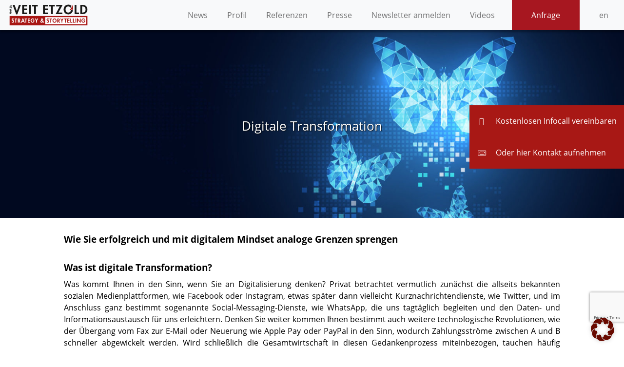

--- FILE ---
content_type: text/html; charset=UTF-8
request_url: https://veit-etzold.de/digitale-transformation/
body_size: 27104
content:
<!DOCTYPE HTML>
<html lang="de-DE">
<head>
<meta name="viewport" content="width=device-width, initial-scale=1">
<meta http-equiv="Content-Type" content="text/html; charset=UTF-8" />
<title>
Digitale Transformation</title>
<link rel="shortcut icon" href="https://veit-etzold.de/wp-content/themes/etzold/img/favicon.png" type="image/x-icon">

<!--[if lte IE 8]>
		<script type="text/javascript" src="https://veit-etzold.de/wp-content/themes/etzold/js/respond.min.js"></script>
	<![endif]-->
	<style>img:is([sizes="auto" i], [sizes^="auto," i]) { contain-intrinsic-size: 3000px 1500px }</style>
	            <script>

                /**
                 * Google OutOut Script
                 */
                var gaProperty = 'UA-121740002-1';
                var disableStr = 'ga-disable-' + gaProperty;
                if (document.cookie.indexOf(disableStr + '=true') > -1) {
                    window[disableStr] = true;
                }

                function gaOptout() {
                    document.cookie = disableStr + '=true; expires=Thu, 31 Dec 2099 23:59:59 UTC; path=/';
                    window[disableStr] = true;
                    alert('Das Tracking durch Google Analytics wurde in Ihrem Browser für diese Website deaktiviert.');
                }

            </script>
            
<!-- Google Tag Manager for WordPress by gtm4wp.com -->
<script data-cfasync="false" data-pagespeed-no-defer>
	var gtm4wp_datalayer_name = "dataLayer";
	var dataLayer = dataLayer || [];
</script>
<!-- End Google Tag Manager for WordPress by gtm4wp.com -->
<!-- Suchmaschinen-Optimierung durch Rank Math PRO - https://rankmath.com/ -->
<meta name="description" content="Digital denken ist toll, Digitalisierung leben umso besser! Ich zeige Ihnen, warum Sie mit der perfekten Story jetzt digital in die Umsetzung kommen müssen!"/>
<meta name="robots" content="follow, index, max-snippet:-1, max-video-preview:-1, max-image-preview:large"/>
<link rel="canonical" href="https://veit-etzold.de/digitale-transformation/" />
<meta property="og:locale" content="de_DE" />
<meta property="og:type" content="article" />
<meta property="og:title" content="Digitale Transformation" />
<meta property="og:description" content="Digital denken ist toll, Digitalisierung leben umso besser! Ich zeige Ihnen, warum Sie mit der perfekten Story jetzt digital in die Umsetzung kommen müssen!" />
<meta property="og:url" content="https://veit-etzold.de/digitale-transformation/" />
<meta property="og:site_name" content="Keynote Speaker Dr. Veit Etzold" />
<meta property="article:publisher" content="https://de-de.facebook.com/veit.etzold/" />
<meta property="og:updated_time" content="2023-08-17T14:32:33+02:00" />
<meta property="og:image" content="https://veit-etzold.de/wp-content/uploads/2021/09/digitale-transformation-future.jpg" />
<meta property="og:image:secure_url" content="https://veit-etzold.de/wp-content/uploads/2021/09/digitale-transformation-future.jpg" />
<meta property="og:image:width" content="818" />
<meta property="og:image:height" content="586" />
<meta property="og:image:alt" content="Digitale Transformation" />
<meta property="og:image:type" content="image/jpeg" />
<meta name="twitter:card" content="summary_large_image" />
<meta name="twitter:title" content="Digitale Transformation" />
<meta name="twitter:description" content="Digital denken ist toll, Digitalisierung leben umso besser! Ich zeige Ihnen, warum Sie mit der perfekten Story jetzt digital in die Umsetzung kommen müssen!" />
<meta name="twitter:image" content="https://veit-etzold.de/wp-content/uploads/2021/09/digitale-transformation-future.jpg" />
<meta name="twitter:label1" content="Lesedauer" />
<meta name="twitter:data1" content="6 Minuten" />
<!-- /Rank Math WordPress SEO Plugin -->

<script type="text/javascript">
/* <![CDATA[ */
window._wpemojiSettings = {"baseUrl":"https:\/\/s.w.org\/images\/core\/emoji\/16.0.1\/72x72\/","ext":".png","svgUrl":"https:\/\/s.w.org\/images\/core\/emoji\/16.0.1\/svg\/","svgExt":".svg","source":{"concatemoji":"https:\/\/veit-etzold.de\/wp-includes\/js\/wp-emoji-release.min.js?ver=6.8.3"}};
/*! This file is auto-generated */
!function(s,n){var o,i,e;function c(e){try{var t={supportTests:e,timestamp:(new Date).valueOf()};sessionStorage.setItem(o,JSON.stringify(t))}catch(e){}}function p(e,t,n){e.clearRect(0,0,e.canvas.width,e.canvas.height),e.fillText(t,0,0);var t=new Uint32Array(e.getImageData(0,0,e.canvas.width,e.canvas.height).data),a=(e.clearRect(0,0,e.canvas.width,e.canvas.height),e.fillText(n,0,0),new Uint32Array(e.getImageData(0,0,e.canvas.width,e.canvas.height).data));return t.every(function(e,t){return e===a[t]})}function u(e,t){e.clearRect(0,0,e.canvas.width,e.canvas.height),e.fillText(t,0,0);for(var n=e.getImageData(16,16,1,1),a=0;a<n.data.length;a++)if(0!==n.data[a])return!1;return!0}function f(e,t,n,a){switch(t){case"flag":return n(e,"\ud83c\udff3\ufe0f\u200d\u26a7\ufe0f","\ud83c\udff3\ufe0f\u200b\u26a7\ufe0f")?!1:!n(e,"\ud83c\udde8\ud83c\uddf6","\ud83c\udde8\u200b\ud83c\uddf6")&&!n(e,"\ud83c\udff4\udb40\udc67\udb40\udc62\udb40\udc65\udb40\udc6e\udb40\udc67\udb40\udc7f","\ud83c\udff4\u200b\udb40\udc67\u200b\udb40\udc62\u200b\udb40\udc65\u200b\udb40\udc6e\u200b\udb40\udc67\u200b\udb40\udc7f");case"emoji":return!a(e,"\ud83e\udedf")}return!1}function g(e,t,n,a){var r="undefined"!=typeof WorkerGlobalScope&&self instanceof WorkerGlobalScope?new OffscreenCanvas(300,150):s.createElement("canvas"),o=r.getContext("2d",{willReadFrequently:!0}),i=(o.textBaseline="top",o.font="600 32px Arial",{});return e.forEach(function(e){i[e]=t(o,e,n,a)}),i}function t(e){var t=s.createElement("script");t.src=e,t.defer=!0,s.head.appendChild(t)}"undefined"!=typeof Promise&&(o="wpEmojiSettingsSupports",i=["flag","emoji"],n.supports={everything:!0,everythingExceptFlag:!0},e=new Promise(function(e){s.addEventListener("DOMContentLoaded",e,{once:!0})}),new Promise(function(t){var n=function(){try{var e=JSON.parse(sessionStorage.getItem(o));if("object"==typeof e&&"number"==typeof e.timestamp&&(new Date).valueOf()<e.timestamp+604800&&"object"==typeof e.supportTests)return e.supportTests}catch(e){}return null}();if(!n){if("undefined"!=typeof Worker&&"undefined"!=typeof OffscreenCanvas&&"undefined"!=typeof URL&&URL.createObjectURL&&"undefined"!=typeof Blob)try{var e="postMessage("+g.toString()+"("+[JSON.stringify(i),f.toString(),p.toString(),u.toString()].join(",")+"));",a=new Blob([e],{type:"text/javascript"}),r=new Worker(URL.createObjectURL(a),{name:"wpTestEmojiSupports"});return void(r.onmessage=function(e){c(n=e.data),r.terminate(),t(n)})}catch(e){}c(n=g(i,f,p,u))}t(n)}).then(function(e){for(var t in e)n.supports[t]=e[t],n.supports.everything=n.supports.everything&&n.supports[t],"flag"!==t&&(n.supports.everythingExceptFlag=n.supports.everythingExceptFlag&&n.supports[t]);n.supports.everythingExceptFlag=n.supports.everythingExceptFlag&&!n.supports.flag,n.DOMReady=!1,n.readyCallback=function(){n.DOMReady=!0}}).then(function(){return e}).then(function(){var e;n.supports.everything||(n.readyCallback(),(e=n.source||{}).concatemoji?t(e.concatemoji):e.wpemoji&&e.twemoji&&(t(e.twemoji),t(e.wpemoji)))}))}((window,document),window._wpemojiSettings);
/* ]]> */
</script>
<link rel='stylesheet' id='fontawesome-css' href='https://veit-etzold.de/wp-content/themes/etzold/css/font-awesome.min.css?ver=6.8.3' type='text/css' media='all' />
<link rel='stylesheet' id='bootstrap-css-css' href='https://veit-etzold.de/wp-content/themes/etzold/css/bootstrap.min.css?ver=6.8.3' type='text/css' media='all' />
<link rel='stylesheet' id='resgal-css' href='https://veit-etzold.de/wp-content/themes/etzold/css/jquery-responsiveGallery.css?ver=6.8.3' type='text/css' media='all' />
<link rel='stylesheet' id='etzold-css' href='https://veit-etzold.de/wp-content/themes/etzold/style.css?ver=6.8.3' type='text/css' media='all' />
<style id='wp-emoji-styles-inline-css' type='text/css'>

	img.wp-smiley, img.emoji {
		display: inline !important;
		border: none !important;
		box-shadow: none !important;
		height: 1em !important;
		width: 1em !important;
		margin: 0 0.07em !important;
		vertical-align: -0.1em !important;
		background: none !important;
		padding: 0 !important;
	}
</style>
<link rel='stylesheet' id='wp-block-library-css' href='https://veit-etzold.de/wp-includes/css/dist/block-library/style.min.css?ver=6.8.3' type='text/css' media='all' />
<style id='classic-theme-styles-inline-css' type='text/css'>
/*! This file is auto-generated */
.wp-block-button__link{color:#fff;background-color:#32373c;border-radius:9999px;box-shadow:none;text-decoration:none;padding:calc(.667em + 2px) calc(1.333em + 2px);font-size:1.125em}.wp-block-file__button{background:#32373c;color:#fff;text-decoration:none}
</style>
<link rel='stylesheet' id='activecampaign-form-block-css' href='https://veit-etzold.de/wp-content/plugins/activecampaign-subscription-forms/activecampaign-form-block/build/style-index.css?ver=1750953221' type='text/css' media='all' />
<style id='global-styles-inline-css' type='text/css'>
:root{--wp--preset--aspect-ratio--square: 1;--wp--preset--aspect-ratio--4-3: 4/3;--wp--preset--aspect-ratio--3-4: 3/4;--wp--preset--aspect-ratio--3-2: 3/2;--wp--preset--aspect-ratio--2-3: 2/3;--wp--preset--aspect-ratio--16-9: 16/9;--wp--preset--aspect-ratio--9-16: 9/16;--wp--preset--color--black: #000000;--wp--preset--color--cyan-bluish-gray: #abb8c3;--wp--preset--color--white: #ffffff;--wp--preset--color--pale-pink: #f78da7;--wp--preset--color--vivid-red: #cf2e2e;--wp--preset--color--luminous-vivid-orange: #ff6900;--wp--preset--color--luminous-vivid-amber: #fcb900;--wp--preset--color--light-green-cyan: #7bdcb5;--wp--preset--color--vivid-green-cyan: #00d084;--wp--preset--color--pale-cyan-blue: #8ed1fc;--wp--preset--color--vivid-cyan-blue: #0693e3;--wp--preset--color--vivid-purple: #9b51e0;--wp--preset--gradient--vivid-cyan-blue-to-vivid-purple: linear-gradient(135deg,rgba(6,147,227,1) 0%,rgb(155,81,224) 100%);--wp--preset--gradient--light-green-cyan-to-vivid-green-cyan: linear-gradient(135deg,rgb(122,220,180) 0%,rgb(0,208,130) 100%);--wp--preset--gradient--luminous-vivid-amber-to-luminous-vivid-orange: linear-gradient(135deg,rgba(252,185,0,1) 0%,rgba(255,105,0,1) 100%);--wp--preset--gradient--luminous-vivid-orange-to-vivid-red: linear-gradient(135deg,rgba(255,105,0,1) 0%,rgb(207,46,46) 100%);--wp--preset--gradient--very-light-gray-to-cyan-bluish-gray: linear-gradient(135deg,rgb(238,238,238) 0%,rgb(169,184,195) 100%);--wp--preset--gradient--cool-to-warm-spectrum: linear-gradient(135deg,rgb(74,234,220) 0%,rgb(151,120,209) 20%,rgb(207,42,186) 40%,rgb(238,44,130) 60%,rgb(251,105,98) 80%,rgb(254,248,76) 100%);--wp--preset--gradient--blush-light-purple: linear-gradient(135deg,rgb(255,206,236) 0%,rgb(152,150,240) 100%);--wp--preset--gradient--blush-bordeaux: linear-gradient(135deg,rgb(254,205,165) 0%,rgb(254,45,45) 50%,rgb(107,0,62) 100%);--wp--preset--gradient--luminous-dusk: linear-gradient(135deg,rgb(255,203,112) 0%,rgb(199,81,192) 50%,rgb(65,88,208) 100%);--wp--preset--gradient--pale-ocean: linear-gradient(135deg,rgb(255,245,203) 0%,rgb(182,227,212) 50%,rgb(51,167,181) 100%);--wp--preset--gradient--electric-grass: linear-gradient(135deg,rgb(202,248,128) 0%,rgb(113,206,126) 100%);--wp--preset--gradient--midnight: linear-gradient(135deg,rgb(2,3,129) 0%,rgb(40,116,252) 100%);--wp--preset--font-size--small: 13px;--wp--preset--font-size--medium: 20px;--wp--preset--font-size--large: 36px;--wp--preset--font-size--x-large: 42px;--wp--preset--spacing--20: 0.44rem;--wp--preset--spacing--30: 0.67rem;--wp--preset--spacing--40: 1rem;--wp--preset--spacing--50: 1.5rem;--wp--preset--spacing--60: 2.25rem;--wp--preset--spacing--70: 3.38rem;--wp--preset--spacing--80: 5.06rem;--wp--preset--shadow--natural: 6px 6px 9px rgba(0, 0, 0, 0.2);--wp--preset--shadow--deep: 12px 12px 50px rgba(0, 0, 0, 0.4);--wp--preset--shadow--sharp: 6px 6px 0px rgba(0, 0, 0, 0.2);--wp--preset--shadow--outlined: 6px 6px 0px -3px rgba(255, 255, 255, 1), 6px 6px rgba(0, 0, 0, 1);--wp--preset--shadow--crisp: 6px 6px 0px rgba(0, 0, 0, 1);}:where(.is-layout-flex){gap: 0.5em;}:where(.is-layout-grid){gap: 0.5em;}body .is-layout-flex{display: flex;}.is-layout-flex{flex-wrap: wrap;align-items: center;}.is-layout-flex > :is(*, div){margin: 0;}body .is-layout-grid{display: grid;}.is-layout-grid > :is(*, div){margin: 0;}:where(.wp-block-columns.is-layout-flex){gap: 2em;}:where(.wp-block-columns.is-layout-grid){gap: 2em;}:where(.wp-block-post-template.is-layout-flex){gap: 1.25em;}:where(.wp-block-post-template.is-layout-grid){gap: 1.25em;}.has-black-color{color: var(--wp--preset--color--black) !important;}.has-cyan-bluish-gray-color{color: var(--wp--preset--color--cyan-bluish-gray) !important;}.has-white-color{color: var(--wp--preset--color--white) !important;}.has-pale-pink-color{color: var(--wp--preset--color--pale-pink) !important;}.has-vivid-red-color{color: var(--wp--preset--color--vivid-red) !important;}.has-luminous-vivid-orange-color{color: var(--wp--preset--color--luminous-vivid-orange) !important;}.has-luminous-vivid-amber-color{color: var(--wp--preset--color--luminous-vivid-amber) !important;}.has-light-green-cyan-color{color: var(--wp--preset--color--light-green-cyan) !important;}.has-vivid-green-cyan-color{color: var(--wp--preset--color--vivid-green-cyan) !important;}.has-pale-cyan-blue-color{color: var(--wp--preset--color--pale-cyan-blue) !important;}.has-vivid-cyan-blue-color{color: var(--wp--preset--color--vivid-cyan-blue) !important;}.has-vivid-purple-color{color: var(--wp--preset--color--vivid-purple) !important;}.has-black-background-color{background-color: var(--wp--preset--color--black) !important;}.has-cyan-bluish-gray-background-color{background-color: var(--wp--preset--color--cyan-bluish-gray) !important;}.has-white-background-color{background-color: var(--wp--preset--color--white) !important;}.has-pale-pink-background-color{background-color: var(--wp--preset--color--pale-pink) !important;}.has-vivid-red-background-color{background-color: var(--wp--preset--color--vivid-red) !important;}.has-luminous-vivid-orange-background-color{background-color: var(--wp--preset--color--luminous-vivid-orange) !important;}.has-luminous-vivid-amber-background-color{background-color: var(--wp--preset--color--luminous-vivid-amber) !important;}.has-light-green-cyan-background-color{background-color: var(--wp--preset--color--light-green-cyan) !important;}.has-vivid-green-cyan-background-color{background-color: var(--wp--preset--color--vivid-green-cyan) !important;}.has-pale-cyan-blue-background-color{background-color: var(--wp--preset--color--pale-cyan-blue) !important;}.has-vivid-cyan-blue-background-color{background-color: var(--wp--preset--color--vivid-cyan-blue) !important;}.has-vivid-purple-background-color{background-color: var(--wp--preset--color--vivid-purple) !important;}.has-black-border-color{border-color: var(--wp--preset--color--black) !important;}.has-cyan-bluish-gray-border-color{border-color: var(--wp--preset--color--cyan-bluish-gray) !important;}.has-white-border-color{border-color: var(--wp--preset--color--white) !important;}.has-pale-pink-border-color{border-color: var(--wp--preset--color--pale-pink) !important;}.has-vivid-red-border-color{border-color: var(--wp--preset--color--vivid-red) !important;}.has-luminous-vivid-orange-border-color{border-color: var(--wp--preset--color--luminous-vivid-orange) !important;}.has-luminous-vivid-amber-border-color{border-color: var(--wp--preset--color--luminous-vivid-amber) !important;}.has-light-green-cyan-border-color{border-color: var(--wp--preset--color--light-green-cyan) !important;}.has-vivid-green-cyan-border-color{border-color: var(--wp--preset--color--vivid-green-cyan) !important;}.has-pale-cyan-blue-border-color{border-color: var(--wp--preset--color--pale-cyan-blue) !important;}.has-vivid-cyan-blue-border-color{border-color: var(--wp--preset--color--vivid-cyan-blue) !important;}.has-vivid-purple-border-color{border-color: var(--wp--preset--color--vivid-purple) !important;}.has-vivid-cyan-blue-to-vivid-purple-gradient-background{background: var(--wp--preset--gradient--vivid-cyan-blue-to-vivid-purple) !important;}.has-light-green-cyan-to-vivid-green-cyan-gradient-background{background: var(--wp--preset--gradient--light-green-cyan-to-vivid-green-cyan) !important;}.has-luminous-vivid-amber-to-luminous-vivid-orange-gradient-background{background: var(--wp--preset--gradient--luminous-vivid-amber-to-luminous-vivid-orange) !important;}.has-luminous-vivid-orange-to-vivid-red-gradient-background{background: var(--wp--preset--gradient--luminous-vivid-orange-to-vivid-red) !important;}.has-very-light-gray-to-cyan-bluish-gray-gradient-background{background: var(--wp--preset--gradient--very-light-gray-to-cyan-bluish-gray) !important;}.has-cool-to-warm-spectrum-gradient-background{background: var(--wp--preset--gradient--cool-to-warm-spectrum) !important;}.has-blush-light-purple-gradient-background{background: var(--wp--preset--gradient--blush-light-purple) !important;}.has-blush-bordeaux-gradient-background{background: var(--wp--preset--gradient--blush-bordeaux) !important;}.has-luminous-dusk-gradient-background{background: var(--wp--preset--gradient--luminous-dusk) !important;}.has-pale-ocean-gradient-background{background: var(--wp--preset--gradient--pale-ocean) !important;}.has-electric-grass-gradient-background{background: var(--wp--preset--gradient--electric-grass) !important;}.has-midnight-gradient-background{background: var(--wp--preset--gradient--midnight) !important;}.has-small-font-size{font-size: var(--wp--preset--font-size--small) !important;}.has-medium-font-size{font-size: var(--wp--preset--font-size--medium) !important;}.has-large-font-size{font-size: var(--wp--preset--font-size--large) !important;}.has-x-large-font-size{font-size: var(--wp--preset--font-size--x-large) !important;}
:where(.wp-block-post-template.is-layout-flex){gap: 1.25em;}:where(.wp-block-post-template.is-layout-grid){gap: 1.25em;}
:where(.wp-block-columns.is-layout-flex){gap: 2em;}:where(.wp-block-columns.is-layout-grid){gap: 2em;}
:root :where(.wp-block-pullquote){font-size: 1.5em;line-height: 1.6;}
</style>
<link rel='stylesheet' id='cryptx-styles-css' href='https://veit-etzold.de/wp-content/plugins/cryptx/css/cryptx.css?ver=6.8.3' type='text/css' media='all' />
<link rel='stylesheet' id='ssb-ui-style-css' href='https://veit-etzold.de/wp-content/plugins/sticky-side-buttons/assets/css/ssb-ui-style.css?ver=6.8.3' type='text/css' media='all' />
<style id='ssb-ui-style-inline-css' type='text/css'>
#ssb-btn-2{background: #a81815;}
#ssb-btn-2:hover{background:rgba(168,24,21,0.9);}
#ssb-btn-2 a{color: #ffffff;}
.ssb-share-btn,.ssb-share-btn .ssb-social-popup{background:#a81815;color:#ffffff}.ssb-share-btn:hover{background:rgba(168,24,21,0.9);}.ssb-share-btn a{color:#ffffff !important;}#ssb-btn-0{background: #a81815;}
#ssb-btn-0:hover{background:rgba(168,24,21,0.9);}
#ssb-btn-0 a{color: #ffffff;}

</style>
<link rel='stylesheet' id='ssb-fontawesome-css' href='https://veit-etzold.de/wp-content/plugins/sticky-side-buttons/assets/css/font-awesome.css?ver=6.8.3' type='text/css' media='all' />
<link rel='stylesheet' id='contact-form-7-css' href='https://veit-etzold.de/wp-content/plugins/contact-form-7/includes/css/styles.css?ver=6.1' type='text/css' media='all' />
<link rel='stylesheet' id='borlabs-cookie-css' href='https://veit-etzold.de/wp-content/cache/borlabs-cookie/borlabs-cookie_1_de.css?ver=2.3.3-122' type='text/css' media='all' />
<script type="text/javascript" src="https://veit-etzold.de/wp-includes/js/jquery/jquery.min.js?ver=3.7.1" id="jquery-core-js"></script>
<script type="text/javascript" src="https://veit-etzold.de/wp-includes/js/jquery/jquery-migrate.min.js?ver=3.4.1" id="jquery-migrate-js"></script>
<script type="text/javascript" src="https://veit-etzold.de/wp-includes/js/jquery/ui/core.min.js?ver=1.13.3" id="jquery-ui-core-js"></script>
<script type="text/javascript" id="ssb-ui-js-js-extra">
/* <![CDATA[ */
var ssb_ui_data = {"z_index":"1"};
/* ]]> */
</script>
<script type="text/javascript" src="https://veit-etzold.de/wp-content/plugins/sticky-side-buttons/assets/js/ssb-ui-js.js?ver=6.8.3" id="ssb-ui-js-js"></script>
<script type="text/javascript" src="https://veit-etzold.de/wp-includes/js/jquery/ui/mouse.min.js?ver=1.13.3" id="jquery-ui-mouse-js"></script>
<script type="text/javascript" src="https://veit-etzold.de/wp-includes/js/jquery/ui/sortable.min.js?ver=1.13.3" id="jquery-ui-sortable-js"></script>
<script type="text/javascript" src="https://veit-etzold.de/wp-includes/js/jquery/ui/datepicker.min.js?ver=1.13.3" id="jquery-ui-datepicker-js"></script>
<script type="text/javascript" id="jquery-ui-datepicker-js-after">
/* <![CDATA[ */
jQuery(function(jQuery){jQuery.datepicker.setDefaults({"closeText":"Schlie\u00dfen","currentText":"Heute","monthNames":["Januar","Februar","M\u00e4rz","April","Mai","Juni","Juli","August","September","Oktober","November","Dezember"],"monthNamesShort":["Jan.","Feb.","M\u00e4rz","Apr.","Mai","Juni","Juli","Aug.","Sep.","Okt.","Nov.","Dez."],"nextText":"Weiter","prevText":"Zur\u00fcck","dayNames":["Sonntag","Montag","Dienstag","Mittwoch","Donnerstag","Freitag","Samstag"],"dayNamesShort":["So.","Mo.","Di.","Mi.","Do.","Fr.","Sa."],"dayNamesMin":["S","M","D","M","D","F","S"],"dateFormat":"d. MM yy","firstDay":1,"isRTL":false});});
/* ]]> */
</script>
<script type="text/javascript" src="https://veit-etzold.de/wp-includes/js/jquery/ui/resizable.min.js?ver=1.13.3" id="jquery-ui-resizable-js"></script>
<script type="text/javascript" src="https://veit-etzold.de/wp-includes/js/jquery/ui/draggable.min.js?ver=1.13.3" id="jquery-ui-draggable-js"></script>
<script type="text/javascript" src="https://veit-etzold.de/wp-includes/js/jquery/ui/controlgroup.min.js?ver=1.13.3" id="jquery-ui-controlgroup-js"></script>
<script type="text/javascript" src="https://veit-etzold.de/wp-includes/js/jquery/ui/checkboxradio.min.js?ver=1.13.3" id="jquery-ui-checkboxradio-js"></script>
<script type="text/javascript" src="https://veit-etzold.de/wp-includes/js/jquery/ui/button.min.js?ver=1.13.3" id="jquery-ui-button-js"></script>
<script type="text/javascript" src="https://veit-etzold.de/wp-includes/js/jquery/ui/dialog.min.js?ver=1.13.3" id="jquery-ui-dialog-js"></script>
<script type="text/javascript" id="events-manager-js-extra">
/* <![CDATA[ */
var EM = {"ajaxurl":"https:\/\/veit-etzold.de\/wp-admin\/admin-ajax.php","locationajaxurl":"https:\/\/veit-etzold.de\/wp-admin\/admin-ajax.php?action=locations_search","firstDay":"1","locale":"de","dateFormat":"yy-mm-dd","ui_css":"https:\/\/veit-etzold.de\/wp-content\/plugins\/events-manager\/includes\/css\/jquery-ui\/build.min.css","show24hours":"1","is_ssl":"1","autocomplete_limit":"10","calendar":{"breakpoints":{"small":560,"medium":908,"large":false}},"phone":"","datepicker":{"format":"d.m.Y","locale":"de"},"search":{"breakpoints":{"small":650,"medium":850,"full":false}},"url":"https:\/\/veit-etzold.de\/wp-content\/plugins\/events-manager","assets":{"input.em-uploader":{"js":{"em-uploader":{"url":"https:\/\/veit-etzold.de\/wp-content\/plugins\/events-manager\/includes\/js\/em-uploader.js?v=7.0.2","event":"em_uploader_ready"}}},".em-recurrence-sets, .em-timezone":{"js":{"luxon":{"url":"luxon\/luxon.js?v=7.0.2","event":"em_luxon_ready"}}},".em-booking-form, #em-booking-form, .em-booking-recurring":{"js":{"em-bookings":{"url":"https:\/\/veit-etzold.de\/wp-content\/plugins\/events-manager\/includes\/js\/bookingsform.js?v=7.0.2","event":"em_booking_form_js_loaded"}}}},"cached":"","txt_search":"Suche","txt_searching":"Suche...","txt_loading":"Wird geladen\u00a0\u2026","event_detach_warning":"Bist du sicher, dass du diese sich wiederholende Veranstaltung herausl\u00f6sen willst? Wenn du dies tun, verlierst du alle Buchungsinformationen und die alten wiederkehrenden Veranstaltung werden gel\u00f6scht.","delete_recurrence_warning":"Bist du sicher, dass du alle Wiederholungen dieser Veranstaltung l\u00f6schen willst? Alle Veranstaltungen werden in den Papierkorb verschoben."};
/* ]]> */
</script>
<script type="text/javascript" src="https://veit-etzold.de/wp-content/plugins/events-manager/includes/js/events-manager.js?ver=7.0.2" id="events-manager-js"></script>
<script type="text/javascript" src="https://veit-etzold.de/wp-content/plugins/events-manager/includes/external/flatpickr/l10n/de.js?ver=7.0.2" id="em-flatpickr-localization-js"></script>
<script type="text/javascript" id="borlabs-cookie-prioritize-js-extra">
/* <![CDATA[ */
var borlabsCookiePrioritized = {"domain":"veit-etzold.de","path":"\/","version":"1","bots":"1","optInJS":{"statistics":{"google-ads":"[base64]","google-tag-manager-consent":"[base64]"}}};
/* ]]> */
</script>
<script type="text/javascript" src="https://veit-etzold.de/wp-content/plugins/borlabs-cookie/assets/javascript/borlabs-cookie-prioritize.min.js?ver=2.3.3" id="borlabs-cookie-prioritize-js"></script>
<link rel="https://api.w.org/" href="https://veit-etzold.de/wp-json/" /><link rel="alternate" title="JSON" type="application/json" href="https://veit-etzold.de/wp-json/wp/v2/pages/11493" /><link rel="EditURI" type="application/rsd+xml" title="RSD" href="https://veit-etzold.de/xmlrpc.php?rsd" />
<meta name="generator" content="WordPress 6.8.3" />
<link rel='shortlink' href='https://veit-etzold.de/?p=11493' />
<link rel="alternate" title="oEmbed (JSON)" type="application/json+oembed" href="https://veit-etzold.de/wp-json/oembed/1.0/embed?url=https%3A%2F%2Fveit-etzold.de%2Fdigitale-transformation%2F" />
<link rel="alternate" title="oEmbed (XML)" type="text/xml+oembed" href="https://veit-etzold.de/wp-json/oembed/1.0/embed?url=https%3A%2F%2Fveit-etzold.de%2Fdigitale-transformation%2F&#038;format=xml" />
<script>
    (function(d, w, b, t){
        var h = d.getElementsByTagName("head")[0];
        var s = d.createElement("script");
        s.src = b + "/t/script.js?c=" + t;
        h.appendChild(s);
    })(document, window, "https://ltracking.de", "65fbf546e3cebbee0d951494");
</script>
<!-- Google Tag Manager for WordPress by gtm4wp.com -->
<!-- GTM Container placement set to footer -->
<script data-cfasync="false" data-pagespeed-no-defer type="text/javascript">
	var dataLayer_content = {"siteID":1,"siteName":"Keynote Speaker Dr. Veit Etzold","pagePostType":"page","pagePostType2":"single-page","pagePostAuthor":"netperfection"};
	dataLayer.push( dataLayer_content );
</script>
<script data-cfasync="false" data-pagespeed-no-defer type="text/javascript">
(function(w,d,s,l,i){w[l]=w[l]||[];w[l].push({'gtm.start':
new Date().getTime(),event:'gtm.js'});var f=d.getElementsByTagName(s)[0],
j=d.createElement(s),dl=l!='dataLayer'?'&l='+l:'';j.async=true;j.src=
'//www.googletagmanager.com/gtm.js?id='+i+dl;f.parentNode.insertBefore(j,f);
})(window,document,'script','dataLayer','GTM-T5JPN4L');
</script>
<!-- End Google Tag Manager for WordPress by gtm4wp.com --><!--[if lt IE 9]>
<script src="https://veit-etzold.de/wp-content/themes/etzold/js/html5.js"></script>
<script src="https://veit-etzold.de/wp-content/themes/etzold/js/respond.min.js"></script>
<![endif]-->
<script>
if('1' === '1') {
    window.dataLayer = window.dataLayer || [];
    function gtag(){dataLayer.push(arguments);}
    gtag('consent', 'default', {
       'ad_storage': 'denied',
       'analytics_storage': 'denied'
    });
    gtag("js", new Date());

    gtag("config", "AW-974545426");

    (function (w, d, s, i) {
    var f = d.getElementsByTagName(s)[0],
        j = d.createElement(s);
    j.async = true;
    j.src =
        "https://www.googletagmanager.com/gtag/js?id=" + i;
    f.parentNode.insertBefore(j, f);
    })(window, document, "script", "AW-974545426");
}
</script><!-- Google Tag Manager -->
<script>
window.dataLayer = window.dataLayer || [];
if (typeof gtag !== 'function') { function gtag(){dataLayer.push(arguments);} }
if ('0' === '1' && typeof window.google_tag_manager==='undefined' && !document.querySelector('#brlbs-gtm')) {
    gtag('consent', 'default', {
      'ad_storage': 'denied',
      'analytics_storage': 'denied',
      'functionality_storage': 'denied',
      'personalization_storage': 'denied',
      'security_storage': 'denied',
    });
    if ('ad_storage' === 'ad_storage') {
        gtag('set', 'ads_data_redaction', true);
        gtag('set', 'url_passthrough', true);
    }
    (function(w,d,s,l,i){w[l]=w[l]||[];w[l].push({"gtm.start":
    new Date().getTime(),event:"gtm.js"});var f=d.getElementsByTagName(s)[0],
    j=d.createElement(s),dl=l!="dataLayer"?"&l="+l:"";j.async=true;j.src=
    "https://www.googletagmanager.com/gtm.js?id="+i+dl;j.id='brlbs-gtm';f.parentNode.insertBefore(j,f);
    })(window,document,"script","dataLayer","GTM-T5JPN4L");
}
</script>
<!-- End Google Tag Manager --><style type="text/css">.broken_link, a.broken_link {
	text-decoration: line-through;
}</style><link rel="icon" href="https://veit-etzold.de/wp-content/uploads/2020/03/favicon-schreibschrift-1-150x150.png" sizes="32x32" />
<link rel="icon" href="https://veit-etzold.de/wp-content/uploads/2020/03/favicon-schreibschrift-1-300x300.png" sizes="192x192" />
<link rel="apple-touch-icon" href="https://veit-etzold.de/wp-content/uploads/2020/03/favicon-schreibschrift-1-300x300.png" />
<meta name="msapplication-TileImage" content="https://veit-etzold.de/wp-content/uploads/2020/03/favicon-schreibschrift-1-300x300.png" />
</head>
<body data-rsssl=1 class="wp-singular page-template-default page page-id-11493 wp-theme-etzold">

<!-- The fixed navbar will overlay your other content, unless you add padding to the bottom of the <body data-rsssl=1>. Tip: By default, the navbar is 50px high.  -->
<nav class="navbar navbar-expand-lg fixed-top navbar-light bg-light">
  <div class="container-fluid">  
    <a class="navbar-brand" href="https://veit-etzold.de"><img src="https://veit-etzold.de/wp-content/uploads/2021/04/Veit-Etzold-2021.svg" alt="Keynote Speaker Dr. Veit Etzold" class="logo"/></a>
  <button class="navbar-toggler border-0 first-button" type="button" data-bs-toggle="collapse" data-bs-target="#navbarSupportedContent" aria-controls="navbarSupportedContent" aria-expanded="false" aria-label="Toggle navigation">
	  <span class="animated-icon3"><span></span><span></span><span></span></span>
  </button>
  <div class="collapse navbar-collapse" id="navbarSupportedContent">
    <ul id="menu-menu-top" class="navbar-nav ms-auto"><li id="menu-item-10075" class="menu-item menu-item-type-post_type menu-item-object-page menu-item-10075 nav-item"><a class="nav-link" href="https://veit-etzold.de/news/">News</a></li>
<li id="menu-item-5264" class="menu-item menu-item-type-post_type menu-item-object-page menu-item-5264 nav-item"><a class="nav-link" href="https://veit-etzold.de/profil/">Profil</a></li>
<li id="menu-item-10076" class="menu-item menu-item-type-post_type menu-item-object-page menu-item-10076 nav-item"><a class="nav-link" href="https://veit-etzold.de/referenzen/">Referenzen</a></li>
<li id="menu-item-6108" class="menu-item menu-item-type-post_type menu-item-object-page menu-item-6108 nav-item"><a class="nav-link" href="https://veit-etzold.de/presse/">Presse</a></li>
<li id="menu-item-11971" class="d-lg-none d-xl-inline menu-item menu-item-type-post_type menu-item-object-page menu-item-11971 nav-item"><a class="nav-link" href="https://veit-etzold.de/newsletter-vierklang-einer-guten-story/">Newsletter anmelden</a></li>
<li id="menu-item-9486" class="menu-item menu-item-type-post_type menu-item-object-page menu-item-9486 nav-item"><a class="nav-link" href="https://veit-etzold.de/videos/">Videos</a></li>
<li id="menu-item-9485" class="nav-btn-red menu-item menu-item-type-post_type menu-item-object-page menu-item-9485 nav-item"><a class="nav-link" href="https://veit-etzold.de/anfrage/">Anfrage</a></li>
<li id="menu-item-10578" class="menu-item menu-item-type-custom menu-item-object-custom menu-item-10578 nav-item"><a class="nav-link" href="https://veit-etzold.com">en</a></li>
</ul>  </div>
  </div>
</nav>
	<div class="page-nav-height"></div>
<div class="container">
<div class="row">
        <div class="col">
                </div>
    </div>
</div>
<style>.full-size-image-headline *,.full-size-image-headline a{color:#FFFFFF;}</style>
<div class="container-fluid ps-0 pe-0 full-size-image-center">
	<picture>
		
					
			  <source media="(min-width: 1500px)" srcset="https://veit-etzold.de/wp-content/uploads/2021/09/digitale-transformation.jpg" type="image/jpeg">
			  <source media="(min-width: 1100px)" srcset="https://veit-etzold.de/wp-content/uploads/2021/09/digitale-transformation-1600x481.jpg" type="image/jpeg">
		      <source media="(min-width: 900px)" srcset="https://veit-etzold.de/wp-content/uploads/2021/09/digitale-transformation-1024x308.jpg" type="image/jpeg">
		      <source media="(min-width: 650px)" srcset="https://veit-etzold.de/wp-content/uploads/2021/09/digitale-transformation-900x270.jpg" type="image/jpeg">
		      <source media="(min-width: 430px)" srcset="https://veit-etzold.de/wp-content/uploads/2021/09/digitale-transformation-600x180.jpg" type="image/jpeg">
		      <source media="(min-width: 300px)" srcset="https://veit-etzold.de/wp-content/uploads/2021/09/digitale-transformation-400x120.jpg" type="image/jpeg">
	      <img decoding="async" src="https://veit-etzold.de/wp-content/uploads/2021/09/digitale-transformation.jpg" alt="


Digitale Transformation



" class="w-100">
    </picture>
        				<div class="full-size-image-headline text-shadow">
            <div class="page" title="Page 1">
<div class="layoutArea">
<div class="column">
<h1>Digitale Transformation</h1>
</div>
</div>
</div>
        </div>
		            
</div>
<div class="container">
    
<div class="row">
    <div class="col">
		



<div style="height:10px" aria-hidden="true" class="wp-block-spacer"></div>



<h2 class="wp-block-heading"><strong>Wie Sie erfolgreich und mit digitalem Mindset analoge Grenzen sprengen</strong></h2>



<h3 class="wp-block-heading"><strong>Was ist digitale Transformation?</strong></h3>



<p>Was kommt Ihnen in den Sinn, wenn Sie an Digitalisierung denken? Privat betrachtet vermutlich zunächst die allseits bekannten sozialen Medienplattformen, wie Facebook oder Instagram, etwas später dann vielleicht Kurznachrichtendienste, wie Twitter, und im Anschluss ganz bestimmt sogenannte Social-Messaging-Dienste, wie WhatsApp, die uns tagtäglich begleiten und den Daten- und Informationsaustausch für uns erleichtern. Denken Sie weiter kommen Ihnen bestimmt auch weitere technologische Revolutionen, wie der Übergang vom Fax zur E-Mail oder Neuerung wie Apple Pay oder PayPal in den Sinn, wodurch Zahlungsströme zwischen A und B schneller abgewickelt werden. Wird schließlich die Gesamtwirtschaft in diesen Gedankenprozess miteinbezogen, tauchen häufig Begriffe, wie Big Data oder Industrie 4.0 auf, die jedoch allesamt auf eine Bezugsgröße zurückzuführen sind, die digitale Transformation. Ein digitaler Durchdringungsprozess, mit der der wohl größte gesellschaftliche wie wirtschaftliche Wandel unserer Zeit, der „leap of faith“ oder auch der alles entscheidende Quantensprung von der analogen in die digitale Welt beschrieben wird.</p>



<div style="height:30px" aria-hidden="true" class="wp-block-spacer"></div>





<div style="height:30px" aria-hidden="true" class="wp-block-spacer"></div>



<h3 class="wp-block-heading"><strong>Warum ist digitale Transformation wichtig?</strong></h3>



<p class="has-text-align-left">Wahrscheinlich sind Sie jetzt der Meinung, dass es Wandel schon immer gegeben hat und dieser Auffassung ist prinzipiell auch nichts entgegenzusetzen. Über 2.000 Jahre Menschheits- und Wirtschaftsgeschichte sind schließlich nicht spur- und innovationslos an uns vorbeigezogen. Wir reiten nicht mehr auf Pferden, sondern fahren in Autos, um von A nach B zu kommen. Wir schlafen nicht mehr in kalten Höhlen, sondern residieren in beheizten Häusern und Wohnungen. Und auch entsenden wir keinen Boten mehr, um Nachrichten auszutauschen, sondern nutzen dafür die Vorzüge der sozialen Medien. Doch angesichts der digitalen Transformation und der damit verbundenen Integration digitaler Technologien lässt sich feststellen, dass diese zu einer Reihe sprunghafter Veränderungen führen, wodurch sich neben neuen Geschäftsmodellen auch das Verständnis von Arbeit und das der Kundenbeziehung neu denken lassen. <img alt="Digitale Transformation" fetchpriority="high" decoding="async" width="818" height="586" class="wp-image-11509" style="width: 400px" src="https://veit-etzold.de/wp-content/uploads/2021/09/digitale-transformation-future.jpg" alt="" srcset="https://veit-etzold.de/wp-content/uploads/2021/09/digitale-transformation-future.jpg 818w, https://veit-etzold.de/wp-content/uploads/2021/09/digitale-transformation-future-450x322.jpg 450w, https://veit-etzold.de/wp-content/uploads/2021/09/digitale-transformation-future-768x550.jpg 768w, https://veit-etzold.de/wp-content/uploads/2021/09/digitale-transformation-future-400x287.jpg 400w, https://veit-etzold.de/wp-content/uploads/2021/09/digitale-transformation-future-600x430.jpg 600w" sizes="(max-width: 818px) 100vw, 818px" />Fiel dem Siegeszug der Digitalisierung früh die analoge Arbeitsweise mit Stift, Papier, schweren Leitzordner und damit vollgestopften Archiven zum Opfer sind es heute zunehmend die digitalen Schnittstellen, die für den größten Kundenmehrwert sorgen. Einem digitalen Mindset scheinen wenige und schon gar keine analogen Grenzen mehr gesetzt zu sein. </p>



<p class="has-text-align-left">Dadurch trägt die digitale Transformation nicht nur zu einer Veränderung in der Art und Weise, wie Geschäfte abgewickelt werden bei, sondern auch in der Umgestaltung interner Systeme, denen stets den Status Quo anzweifelnde Fragen, wie: „Können wir unsere Prozesse so verändern, dass wir unsere Effizienz steigern und dadurch ein besseres Kundenerlebnis schaffen?“ zugrunde liegen. Experimentieren, testen und am Kunden lernen, markieren die Stellschrauben für den digitalen Erfolg und verschaffen Unternehmen, die Digital mit Schnelligkeit assoziieren, neben einem noch nie dagewesen Chancenreichtum auch langfristig größere Handlungsspielräume. Daneben zwingt die durch die Transformation aufgestaute Drucksituation, sich digital neu zu erfinden, den Unternehmen auch einen strategischen Weitblick auf, den permanenten disruptiven Charakter in den einzelnen Marktsegmenten ernst zu nehmen, insbesondere dann, wenn sichergeglaubte Marktanteile neuen Wettbewerbern anheimzufallen drohen. </p>



<div style="height:30px" aria-hidden="true" class="wp-block-spacer"></div>



<figure class="wp-block-embed is-type-video is-provider-vimeo wp-block-embed-vimeo"><div class="wp-block-embed__wrapper">
<iframe src="https://player.vimeo.com/video/605431264?h=c16e2e8d84&amp;dnt=1&amp;app_id=122963" frameborder="0" allow="autoplay; fullscreen; picture-in-picture; clipboard-write; encrypted-media; web-share"></iframe>
</div></figure>



<div style="height:30px" aria-hidden="true" class="wp-block-spacer"></div>



<p class="has-text-align-left">Denn durch die digitale Transformation werden die zuvor resilient angenommenen Markteintrittsbarrieren durch die Innovationsgeschwindigkeit von außen aufgerieben, wodurch neue Wettbewerber bestehenden Akteuren zum Verhängnis werden können. Amazon, das mit Amazon Fresh stationäre Supermärkte in Bedrängnis bringt, ist ein gutes Beispiel dafür, wie Unternehmen sich das Momentum der Marktperipherie und die Gunst der digitalen Stunde zu Nutze machen. Aber auch Netflix kann hierfür herangezogen werden, das als Versanddienstleister damit begann, das stationäre Videoverleihgeschäft zu stören, indem es sich die digitale Innovation des Videostreamings zu Nutze machte und heute mit den traditionellen Fernsehsendern, Kabelnetzen und Produktionsstudios konkurriert.</p>



<div style="height:30px" aria-hidden="true" class="wp-block-spacer"></div>



</div>
</div>
</div>
<div class="container-fluid wrapper-717367728" style="background-color:#e2d2b7;">

<div class="row">
	
	<style>
		.color-wrapper-717367728 *{color:#ffffff !important;}
		.heading-717367728:after{border-top: 2px solid #ffffff !important;}
</style>
<style>
	.wrapper-717367728 .color-wrapper-scroll{overflow: scroll;-webkit-overflow-scrolling: touch;overflow-scrolling: touch;}
	.wrapper-717367728 .color-wrapper-min-width{min-width:760px !important;}
	.wrapper-717367728 .card-group.card-logos {display: flex;flex-flow: row wrap;}
	.wrapper-717367728 .card-group.card-logos > .card {flex: 1 0 0%;margin-bottom: 0;}
</style>
	
	<div class="container color-wrapper color-wrapper-717367728 pt-5 pb-5">
	
			<div class="heading heading-717367728">
			<h2 class="pt-0">Veit Etzold &#8211; bekannt aus</h2>
		</div>
				<div class="color-wrapper-scroll">
			<div class="color-wrapper-min-width">
			

	<div class="card-group card-logos">
		
						  	  <div class="card me-2 ms-2">
						  <img decoding="async" src="https://veit-etzold.de/wp-content/uploads/2021/04/ard.svg" alt="ard">
					  </div>
						  	  <div class="card me-2 ms-2">
						  <img decoding="async" src="https://veit-etzold.de/wp-content/uploads/2021/07/zdf.svg" alt="zdf">
					  </div>
						  	  <div class="card me-2 ms-2">
						  <img decoding="async" src="https://veit-etzold.de/wp-content/uploads/2021/05/MDR_Logo_2017.svg" alt="MDR_Logo_2017">
					  </div>
						  	  <div class="card me-2 ms-2">
						  <img decoding="async" src="https://veit-etzold.de/wp-content/uploads/2021/05/Welt_TV_Logo_2016.svg" alt="Welt_TV_Logo_2016">
					  </div>
						  	  <div class="card me-2 ms-2">
						  <img decoding="async" src="https://veit-etzold.de/wp-content/uploads/2021/05/Logo_BILD.svg" alt="Logo_BILD">
					  </div>
						  	  <div class="card me-2 ms-2">
						  <img decoding="async" src="https://veit-etzold.de/wp-content/uploads/2021/05/Rbb_Logo_2017.08.svg" alt="Rbb_Logo_2017.08">
					  </div>
						  	  <div class="card me-2 ms-2">
						  <img decoding="async" src="https://veit-etzold.de/wp-content/uploads/2021/05/Handelsblatt_201x_logo.svg" alt="Handelsblatt_201x_logo">
					  </div>
						  	  <div class="card me-2 ms-2">
						  <img decoding="async" src="https://veit-etzold.de/wp-content/uploads/2021/05/ndr-dachmarke.svg" alt="ndr-dachmarke">
					  </div>
						  	  <div class="card me-2 ms-2">
						  <img decoding="async" src="https://veit-etzold.de/wp-content/uploads/2021/07/sat-1.svg" alt="sat-1">
					  </div>
			</div>


				</div>
		</div>
		</div>
		</div>

</div>
<div class="container">
<div class="row">
<div class="col">



<div style="height:30px" aria-hidden="true" class="wp-block-spacer"></div>



<h3 class="wp-block-heading"><strong>Wie hat die Coronapandemie die digitale Transformation beschleunigt?</strong></h3>



<p class="has-text-align-left">Sicher kann darüber argumentiert werden, ob ein digitales Mindset allein für den Erfolg oder Misserfolg im Markt verantwortlich ist. Denn Gradmesser für wirtschaftlichen Erfolg gibt es viele. Doch sicher ist, dass durch die Aneinanderreihung ökonomischer Einzelschicksale inmitten der Corona Pandemie, allem voran durch den Dreiklang ausbleibende Kundenströme, drohende Insolvenzen und nicht vorhandener Zukunftsperspektiven, die vermeintlichen Vorzüge einer rein analogen Welt gegenüber denen der digitalen Welt immer weiter ins Wanken geraten, was eine immer stärkere Berücksichtigung digitaler Möglichkeiten zur Folge hat. „Die Corona-Pandemie ist eindeutig ein Digitalisierungstreiber für die deutsche Wirtschaft“, wie es der Bitkom-Präsident Achim Berg im November 2020 betonte und setzt damit den Startschuss für eine branchenübergreifenden Aufbruchstimmung hin zur digitalen Zukunft in Unternehmen. </p>



<p class="has-text-align-left">Denn digitale Schnittstellen und Prozesse markieren inmitten der Corona Pandemie die allesentscheidenden Antriebsfedern, um die Arbeitswelt und die Kundeninteraktion von Morgen neu zu denken. Beinahe könnte an dieser Stelle von einem Paradigmenwechsel gesprochen werden, der die Bedeutung vieler makro- wie mikroökonomischer Zahnräder inmitten von wiederkehrenden Lockdown-Phasen und anhaltenden Inzidenzdebatten nachhaltig hervorgestellt hat. Die plötzliche Brisanz von Homeoffice in Kombination mit dem Bedeutungszuwachs digitaler Plattformen, wie Zoom oder Microsoft Teams, die es vielen überhaupt erst ermöglicht haben, ihre Arbeit aus ihren eigenen vier Wänden ausüben zu können. Damit verbunden die Möglichkeit, Messekonzepten oder gar dem Vertrieb, der vor der Pandemie aus seinen in Präsenz stattfindenden Kundenterminen noch seine universelle Daseinsberechtigung geschöpft hat, ein digitales Makeover zu verpassen, indem Kundengespräche und Verkaufsabschlüsse kontaktlos stattfinden. </p>



<p class="has-text-align-left">Daneben könnte auch die Verstetigung sozialer Plattformen, wie Clubhouse, TikTok oder Instagram Reels genannt werden, doch insbesondere Studienergebnisse, die darauf hindeuten, dass in den nächsten Jahren jeder vierte Euro online umgesetzt werden wird, dürfte die Wichtigkeit der digitalen Transformation in und außerhalb von Unternehmen noch weiter untermauern. Dabei wird zwar nicht jede Branche und nicht jedes Unternehmen vollumfänglich ins Digitale abwandern können, aber die Zeit, um zumindest einen kritischen Blick auf seine eigenen Unternehmensprozesse zu werfen und an den geeigneten Stellen die Weichen für eine digitale Zukunft zu legen, drängt immer mehr. Hybridisierung, das heißt eine Vermischung der analogen mit der digitalen Welt, lautet das Schlüsselwort, welches mit der digitalen Transformation zwangsläufig mitschwingen muss.</p>



<h3 class="wp-block-heading"><strong>Wie setzen Sie digitale Transformation erfolgreich in Ihrem Unternehmen um?</strong></h3>



<p>Bei all dem Gerede von Wandel darf jedoch nicht der Trugschluss entstehen, dass digitale Transformation etwas ist, was mal so eben zwischen Chefsessel und Kaffeeküche geplant und umgesetzt werden kann. Auch wenn das Thema digitale Transformation mittlerweile bei vielen Unternehmen zum tagtäglichen Vokabular gehört, wissen einer<em> </em>Umfrage aus dem Frühjahr 2019 zufolge ganze 58 Prozent unter den befragten 1.000 Top-Level-Führungskräften nicht, wie Sie genau damit umgehen sollen oder schätzen Ihre bisherigen Bemühungen sogar als Zeitverschwendung ein.<sup>1</sup><em> </em></p>



<p>Doch eine digitale Kehrtwende, wie Sie momentan Einzug in wirtschaftliche Denk- und Arbeitsprozesse erfährt, braucht neben Zeit auch den unternehmerischen Willen, neue Wege einschlagen zu wollen, um von der Planung in die Umsetzung zu kommen. Damit verbunden gilt es sich im Sinne des Mitarbeiterwohls sowie des Kundennutzens von dem fortschrittshemmenden Mantra „Das haben wir schon immer so gemacht“ zu lösen. „Denn in Zeiten des Wandels besteht die größte Gefahr darin, mit der Logik von gestern zu handeln“, wie es Peter Drucker einst so treffend formulierte. Aus diesen Gründen müssen Führungskräfte lernen, dass die größte Stärke einer Firma im Handumdrehen ihre größte Schwäche werden kann, allem voran dann, wenn Sie ihre Augen vor der digitalen Realität verschließen. Des Weiteren müssen Sie, bevor Sie digitale Transformation in ihrem Unternehmen salonfähig machen wollen alle Beteiligten (Mitarbeiter, Kunden und andere Stakeholder) mitnehmen, das heißt zu einer siloübergreifenden, unternehmensinternen wie -externen Einheit verschmelzen lassen. </p>



<p>Und dafür brauchen Sie eine überzeugende Story, die die Dringlichkeit der Lage authentisch abbildet. Denn auch Corona zwingt Unternehmen dazu noch schneller mit jahrzehntelangen Traditionen zu brechen, um im digitalen New Normal weiter erfolgreich zu bleiben. Begünstigt durch die digitaler werdende Erwartungshaltung der Kunden, müssen Unternehmen neben einer Überprüfung Ihrer Prozesse noch stärker Ihre eigenen Mitarbeiter auf den digitalen Wandel vorbereiten. Dabei lautet Umdenken das Gebot der digitalen Stunde. Damit Sie Ihre Change-Initiative erfolgreich von der Planung in die Umsetzung bringen, zeigt Ihnen Prof. Dr. Veit Etzold (Deutschlands Strategie- und Storytelling-Experte Nr. 1), wie Sie mit einer guten Story Ihre eigenen Mitarbeiter langfristig von Ihrem neuen digitalen Kurs überzeugen. Fangen Sie noch heute an, Ihre Erfolgsstory zu schreiben und schreiben Sie uns oder rufen Sie uns an!</p>



<p><small>Quellenverzeichnis:<br>1 <strong>Schindler Parent GmbH </strong>(Hg.) (2019): Raupe oder Schmetterling? Warum Ihre Digitalisierungsbemühungen bislang scheitern. Online verfügbar unter https://www.schindlerparent.de/raupe-oder-schmetterling/ , Absatz 1 – 2, zuletzt geprüft am [31.08.2021].</small></p>



<div style="height:30px" aria-hidden="true" class="wp-block-spacer"></div>





<div style="height:30px" aria-hidden="true" class="wp-block-spacer"></div>



<p></p>
    </div>
    <!-- END col -->
      </div>
    <!-- END row -->
</div>
<!-- END container -->

          	<div class="container-fluid social-media-wrapper mt-3" style="background-color:#E2D2B7;">
<div class="container">

<div class="row">
Folgen Sie Veit Etzold:                        <ul class="footer-socials list-inline">
          					<li>
                                <a href="/cdn-cgi/l/email-protection#51383f373e11273438257c34252b3e3d357f3534" class="tooltips" target="_blank" data-toggle="tooltip" data-placement="top" title="" data-original-title="Mail">
                                    <i class="fa fa-paper-plane"></i>
                                </a>
                            </li>
                            <li>
                                <a href="https://de.linkedin.com/in/vetzold" target="_blank" class="tooltips" data-toggle="tooltip" data-placement="top" title="" data-original-title="Linkesin">
                                    <i class="fa fa-linkedin"></i>
                                </a>
                            </li>
   	 						<li>
                                <a href="https://www.xing.com/profile/Veit_Etzold" target="_blank" class="tooltips" data-toggle="tooltip" data-placement="top" title="" data-original-title="Xing">
                                    <i class="fa fa-xing"></i>
                                </a>
                            </li>
                            <li>
                                <a href="https://www.facebook.com/veit.etzold" target="_blank" class="tooltips" data-toggle="tooltip" data-placement="top" title="" data-original-title="Facebook">
                                    <i class="fa fa-facebook"></i>
                                </a>
                            </li>
                            <li>
                                <a href="https://www.twitter.com/StrategyStory" target="_blank" class="tooltips" data-toggle="tooltip" data-placement="top" title="" data-original-title="Twitter">
                                    <i class="fa fa-twitter"></i>
                                </a>
                            </li>
                            <li>
                                <a href="https://www.youtube.com/user/VeitEtzold" target="_blank" class="tooltips" data-toggle="tooltip" data-placement="top" title="" data-original-title="YouTube">
                                    <i class="fa fa-youtube"></i>
                                </a>
                            </li>
                            <li>
                                <a href="https://www.amazon.de/Veit-Etzold/e/B0045A97MI" target="_blank" class="tooltips" data-toggle="tooltip" data-placement="top" title="" data-original-title="Amazon">
                                    <i class="fa fa-amazon"></i>
                                </a>
                            </li>
                            <li>
                                <a href="https://de.wikipedia.org/wiki/Veit_Etzold" target="_blank" class="tooltips" data-toggle="tooltip" data-placement="top" title="" data-original-title="wikipedia">
                                    <i class="fa fa-wikipedia-w"></i>
                                </a>
                            </li>
                            <li>
                                <a href="https://plus.google.com/108805191230139692808" target="_blank" class="tooltips" data-toggle="tooltip" data-placement="top" title="" data-original-title="google-plus">
                                    <i class="fa fa-google-plus"></i>
                                </a>
                            </li>
      
                       </ul>
</div>
</div>
</div>
	
<div class="referenzen-footer">
	<div class="container">
		<div class="row">
			<div class="col-sm-12">
				          		          						<a href="https://premium-speakers.com/de/referent-moderator/veit-etzold/"><img class="img-thumbnail img-responsive" src="https://veit-etzold.de/wp-content/uploads/2019/06/premium-speakers-logo.svg" alt="Keynote Speaker - Premium Speaker"></a>
												
								<a href="https://www.hirschfeld.de/event/0049757-dr-veit-etzold/"><img class="img-thumbnail img-responsive" src="https://veit-etzold.de/wp-content/uploads/2018/08/hirschfeld.jpg" alt="Keynote Speaker - Hirschfeld"></a>
				<a href="https://speakingstage.com/speaker/prof-dr-veit-etzold"><img class="img-thumbnail img-responsive" src="https://veit-etzold.de/wp-content/uploads/2025/06/speaking-stage.png" alt="Keynote Speaker - Hirschfeld"></a>
				<a href="https://www.siegert-communication.com/speaker/veit-etzold/"><img class="img-thumbnail img-responsive" src="https://veit-etzold.de/wp-content/uploads/2018/08/siegert-communication.jpg" alt="Keynote Speaker - Siegert Communication"></a>
				<a href="https://www.conmoto-speakers.de/speaker/veit-etzold.html"><img class="img-thumbnail img-responsive" src="https://veit-etzold.de/wp-content/uploads/2018/10/conmoto-speakers_logo-e1540890147698.png" alt="Keynote Speaker - conmoto speakers"></a>
				<a href="https://www.athenas.de/referent/prof-dr-veit-etzold/?utm_source=google&utm_medium=cpc&utm_term=veit%20etzold&gclid=CjwKCAjw0N3nBRBvEiwAHMwvNq5xZRDhSfdIe_oshP_Ns7R8BS1u4hXlC8wNZAI46PZbmkdWtWK2VhoCYlgQAvD_BwE"><img class="img-thumbnail img-responsive" src="https://veit-etzold.de/wp-content/uploads/2019/06/athenas.svg" alt="Keynote Speaker - athenas.de"></a>
				<a href="https://www.ereignishaus.de/referentenservice/clients/dr-veit-etzold/"><img class="img-thumbnail img-responsive" src="https://veit-etzold.de/wp-content/uploads/2019/06/logo-ereignishaus.svg" alt="Keynote Speaker - referentenservice.de"></a>
				<a href="https://www.mikro-frei.de/prof-dr-veit-etzold"><img class="img-thumbnail img-responsive" src="https://veit-etzold.de/wp-content/uploads/2021/05/Mikro-Frei.png" alt="Keynote Speaker - podium redner"></a>
				<a href="https://www.podium-redner.de/keynote-speaker/veit-etzold-storytelling/"><img class="img-thumbnail img-responsive" src="https://veit-etzold.de/wp-content/uploads/2021/05/podium.png" alt="Keynote Speaker - mikro frei"></a>
				<a href="https://www.focus.de/intern/impressum/autoren/veit-etzold_id_260091252.html"><img class="img-thumbnail img-responsive" src="https://veit-etzold.de/wp-content/uploads/2024/10/focus-expert-web.png" alt="Focus Expert"></a>
				<a href="https://www.speaker-boutique.com/post/veit-etzold"><img class="img-thumbnail img-responsive" src="https://veit-etzold.de/wp-content/uploads/2022/05/speaker-boutique.svg" alt="Keynote Speaker - Speaker Boutique"></a>
				<a href="https://www.argon-speakers.de/"><img class="img-thumbnail img-responsive" src="https://veit-etzold.de/wp-content/uploads/2023/08/argon-speakers.svg" alt="Keynote Speaker - Argon Speakers"></a>
			</div>
		</div>
	</div>
</div>

<div class="footer-v1">
	<div class="footer">
    	<div class="container">

			<div class="row">
			          	          					
			<div class="col-sm-6 col-lg-4 md-margin-bottom-40 foo-wrapper footer-1-wrapper">         
	         				<div class="widget-wrapper"><div class="headline"><h2>Buchen Sie Veit Etzold für Vorträge und Workshops zu Storytelling, Strategie &#038; Change Kommunikation</h2></div>			<div class="textwidget"><p>Nehmen Sie Kontakt auf:</p>
<p>Telefon: <a id="contact-tel-link" class="tel-event"  href="tel:+4942124677310">+49 (0)421 / 2467 73 10</a><br />
Mail: <a class="mail-event" href="javascript:DeCryptX('1j2p1g1p0@3y2g3l1u2/0e3w2|0o0l2f1/2f0e')"><img decoding="async" src="https://veit-etzold.de/79efeabb961a9296598690b3a0b1f0a8/&#105;n&#102;&#111;&#64;v&#101;it-et&#122;old&#46;&#100;e" class="cryptxImage cryptxImage_0" alt="&#105;&#110;&#102;o&#64;&#118;e&#105;&#116;-&#101;t&#122;o&#108;&#100;.de" title="&#105;&#110;&#102;o&#64;&#118;&#101;i&#116;&#45;et&#122;ol&#100;.de" /></a></p>
<p ><img decoding="async"  src="https://veit-etzold.de/wp-content/uploads/2025/10/Presse-Veit-3-scaled-1-450x300.jpg" alt="Veit Etzold" /></p>
</div>
		</div>						</div>
			<div class="col-sm-6 col-lg-4 md-margin-bottom-40 foo-wrapper footer-2-wrapper">
							<div class="widget-wrapper"><div class="headline"><h2>Weitere Themen</h2></div>			<div class="textwidget"></div>
		</div><div class="widget-wrapper"><div class="menu-footer-widget-container"><ul id="menu-footer-widget" class="menu"><li id="menu-item-6484" class="menu-item menu-item-type-post_type menu-item-object-page menu-item-6484"><a href="https://veit-etzold.de/podcast-to-tell-is-to-sell/">Podcast – TO TELL IS TO SELL</a></li>
<li id="menu-item-6485" class="menu-item menu-item-type-post_type menu-item-object-page menu-item-6485"><a href="https://veit-etzold.de/videos/">Videos</a></li>
<li id="menu-item-5851" class="menu-item menu-item-type-custom menu-item-object-custom menu-item-5851"><a href="https://veit-etzold.de/news/">News</a></li>
<li id="menu-item-5844" class="menu-item menu-item-type-post_type menu-item-object-page menu-item-5844"><a href="https://veit-etzold.de/kontakt/">Kontakt</a></li>
<li id="menu-item-5845" class="menu-item menu-item-type-custom menu-item-object-custom menu-item-5845"><a href="https://veit-etzold.de/veranstaltungen/">Termine</a></li>
<li id="menu-item-10345" class="menu-item menu-item-type-post_type menu-item-object-page menu-item-10345"><a href="https://veit-etzold.de/presse/">Presse</a></li>
<li id="menu-item-10346" class="menu-item menu-item-type-post_type menu-item-object-page menu-item-10346"><a href="https://veit-etzold.de/profil/">Profil</a></li>
<li id="menu-item-6024" class="menu-item menu-item-type-post_type menu-item-object-page menu-item-6024"><a href="https://veit-etzold.de/keynote-speaker/">Keynote Speaker</a></li>
<li id="menu-item-5852" class="menu-item menu-item-type-post_type menu-item-object-page menu-item-5852"><a href="https://veit-etzold.de/newsletter-anmelden/">Newsletter anmelden</a></li>
<li id="menu-item-11762" class="menu-item menu-item-type-post_type menu-item-object-page menu-item-11762"><a href="https://veit-etzold.de/sitemap/">Sitemap</a></li>
<li id="menu-item-13081" class="menu-item menu-item-type-post_type menu-item-object-page menu-item-13081"><a href="https://veit-etzold.de/agbs/">AGBs</a></li>
<li id="menu-item-6486" class="menu-item menu-item-type-post_type menu-item-object-page menu-item-privacy-policy menu-item-6486"><a rel="privacy-policy" href="https://veit-etzold.de/datenschutz/">Datenschutz</a></li>
<li id="menu-item-6487" class="menu-item menu-item-type-post_type menu-item-object-page menu-item-6487"><a href="https://veit-etzold.de/impressum/">Impressum</a></li>
</ul></div></div>						</div>
						<div class="col-sm-12 col-lg-4 md-margin-bottom-40 foo-wrapper footer-4-wrapper">
							
		<div class="widget-wrapper">
		<div class="headline"><h2>News</h2></div>
		<ul>
											<li>
					<a href="https://veit-etzold.de/soeder-will-bundeslaender-abschaffen-der-plan-ist-radikal-aber-aussichtslos/">Söder will Bundesländer abschaffen – der Plan ist radikal, aber aussichtslos</a>
											<span class="post-date">14. Januar 2026</span>
									</li>
											<li>
					<a href="https://veit-etzold.de/nerds-und-business-2/">Nerds und Business</a>
											<span class="post-date">8. Januar 2026</span>
									</li>
											<li>
					<a href="https://veit-etzold.de/test/">Ideologie statt Umsatz – warum der ADAC leider nicht allein ist</a>
											<span class="post-date">6. Januar 2026</span>
									</li>
											<li>
					<a href="https://veit-etzold.de/donald-trumps-marketing/">Donald Trumps Marketing</a>
											<span class="post-date">17. November 2025</span>
									</li>
					</ul>

		</div>							 
			 
				
						</div>

		</div>
	</div> 
</div><!--/footer-->




        <div class="copyright">
            <div class="container">
                <div class="row">
                    <div class="col">                     
                        <p>
														                            2026 © All Rights Reserved. | <a href="https://veit-etzold.de/impressum/">Impressum</a>
                            | <a href="https://veit-etzold.de/datenschutz/">Datenschutz</a>							                        </p>
                    </div>
                </div>
            </div> 
        </div><!--/copyright-->
       	

    </div>





<script data-cfasync="false" src="/cdn-cgi/scripts/5c5dd728/cloudflare-static/email-decode.min.js"></script><script type="speculationrules">
{"prefetch":[{"source":"document","where":{"and":[{"href_matches":"\/*"},{"not":{"href_matches":["\/wp-*.php","\/wp-admin\/*","\/wp-content\/uploads\/*","\/wp-content\/*","\/wp-content\/plugins\/*","\/wp-content\/themes\/etzold\/*","\/*\\?(.+)"]}},{"not":{"selector_matches":"a[rel~=\"nofollow\"]"}},{"not":{"selector_matches":".no-prefetch, .no-prefetch a"}}]},"eagerness":"conservative"}]}
</script>
                <div id="ssb-container"
                     class="ssb-btns-right ssb-disable-on-mobile">
                    <ul class="ssb-light-hover">
						                            <li id="ssb-btn-2">
                                <p>
                                    <a href="https://calendly.com/brigitte-siegert/15-minuten-call?month=2024-05" target="_blank"><span class="fas fa-headset"></span> Kostenlosen Infocall vereinbaren</a>
                                </p>
                            </li>
							                            <li id="ssb-btn-0">
                                <p>
                                    <a href="https://veit-etzold.de/anfrage/" ><span class="fas fa-keyboard"></span> Oder hier Kontakt aufnehmen</a>
                                </p>
                            </li>
							                    </ul>
                </div>
						<script type="text/javascript">
			(function() {
				let targetObjectName = 'EM';
				if ( typeof window[targetObjectName] === 'object' && window[targetObjectName] !== null ) {
					Object.assign( window[targetObjectName], []);
				} else {
					console.warn( 'Could not merge extra data: window.' + targetObjectName + ' not found or not an object.' );
				}
			})();
		</script>
		
<!-- GTM Container placement set to footer -->
<!-- Google Tag Manager (noscript) -->
				<noscript><iframe src="https://www.googletagmanager.com/ns.html?id=GTM-T5JPN4L" height="0" width="0" style="display:none;visibility:hidden" aria-hidden="true"></iframe></noscript>
<!-- End Google Tag Manager (noscript) --><!--googleoff: all--><div data-nosnippet><script id="BorlabsCookieBoxWrap" type="text/template"><div
    id="BorlabsCookieBox"
    class="BorlabsCookie"
    role="dialog"
    aria-labelledby="CookieBoxTextHeadline"
    aria-describedby="CookieBoxTextDescription"
    aria-modal="true"
>
    <div class="top-center" style="display: none;">
        <div class="_brlbs-box-wrap">
            <div class="_brlbs-box _brlbs-box-advanced">
                <div class="cookie-box">
                    <div class="container">
                        <div class="row">
                            <div class="col-12">
                                <div class="_brlbs-flex-center">
                                                                            <img
                                            width="32"
                                            height="32"
                                            class="cookie-logo"
                                            src="https://veit-etzold.de/wp-content/uploads/2021/04/Veit-Etzold-2021.svg"
                                            srcset="https://veit-etzold.de/wp-content/uploads/2021/04/Veit-Etzold-2021.svg, https://veit-etzold.de/wp-content/uploads/2021/04/Veit-Etzold-2021.svg 2x"
                                            alt="Datenschutzeinstellungen"
                                            aria-hidden="true"
                                        >
                                    
                                    <span role="heading" aria-level="3" class="_brlbs-h3" id="CookieBoxTextHeadline">Datenschutzeinstellungen</span>
                                </div>

                                <p id="CookieBoxTextDescription"><span class="_brlbs-paragraph _brlbs-text-description">Wir benötigen Ihre Zustimmung, bevor Sie unsere Website weiter besuchen können.</span> <span class="_brlbs-paragraph _brlbs-text-confirm-age">Wenn Sie unter 16 Jahre alt sind und Ihre Zustimmung zu freiwilligen Diensten geben möchten, müssen Sie Ihre Erziehungsberechtigten um Erlaubnis bitten.</span> <span class="_brlbs-paragraph _brlbs-text-technology">Wir verwenden Cookies und andere Technologien auf unserer Website. Einige von ihnen sind essenziell, während andere uns helfen, diese Website und Ihre Erfahrung zu verbessern.</span> <span class="_brlbs-paragraph _brlbs-text-personal-data">Personenbezogene Daten können verarbeitet werden (z. B. IP-Adressen), z. B. für personalisierte Anzeigen und Inhalte oder Anzeigen- und Inhaltsmessung.</span> <span class="_brlbs-paragraph _brlbs-text-more-information">Weitere Informationen über die Verwendung Ihrer Daten finden Sie in unserer  <a class="_brlbs-cursor" href="https://veit-etzold.de/datenschutz/">Datenschutzerklärung</a>.</span> <span class="_brlbs-paragraph _brlbs-text-revoke">Sie können Ihre Auswahl jederzeit unter <a class="_brlbs-cursor" href="#" data-cookie-individual>Einstellungen</a> widerrufen oder anpassen.</span></p>

                                                                    <fieldset>
                                        <legend class="sr-only">Datenschutzeinstellungen</legend>
                                        <ul>
                                                                                                <li>
                                                        <label class="_brlbs-checkbox">
                                                            Essenziell                                                            <input
                                                                id="checkbox-essential"
                                                                tabindex="0"
                                                                type="checkbox"
                                                                name="cookieGroup[]"
                                                                value="essential"
                                                                 checked                                                                 disabled                                                                data-borlabs-cookie-checkbox
                                                            >
                                                            <span class="_brlbs-checkbox-indicator"></span>
                                                        </label>
                                                    </li>
                                                                                                    <li>
                                                        <label class="_brlbs-checkbox">
                                                            Statistiken                                                            <input
                                                                id="checkbox-statistics"
                                                                tabindex="0"
                                                                type="checkbox"
                                                                name="cookieGroup[]"
                                                                value="statistics"
                                                                 checked                                                                                                                                data-borlabs-cookie-checkbox
                                                            >
                                                            <span class="_brlbs-checkbox-indicator"></span>
                                                        </label>
                                                    </li>
                                                                                                    <li>
                                                        <label class="_brlbs-checkbox">
                                                            Marketing                                                            <input
                                                                id="checkbox-marketing"
                                                                tabindex="0"
                                                                type="checkbox"
                                                                name="cookieGroup[]"
                                                                value="marketing"
                                                                 checked                                                                                                                                data-borlabs-cookie-checkbox
                                                            >
                                                            <span class="_brlbs-checkbox-indicator"></span>
                                                        </label>
                                                    </li>
                                                                                                    <li>
                                                        <label class="_brlbs-checkbox">
                                                            Externe Medien                                                            <input
                                                                id="checkbox-external-media"
                                                                tabindex="0"
                                                                type="checkbox"
                                                                name="cookieGroup[]"
                                                                value="external-media"
                                                                 checked                                                                                                                                data-borlabs-cookie-checkbox
                                                            >
                                                            <span class="_brlbs-checkbox-indicator"></span>
                                                        </label>
                                                    </li>
                                                                                        </ul>
                                    </fieldset>

                                    
                                                                    <p class="_brlbs-accept">
                                        <a
                                            href="#"
                                            tabindex="0"
                                            role="button"
                                            class="_brlbs-btn _brlbs-btn-accept-all _brlbs-cursor"
                                            data-cookie-accept-all
                                        >
                                            Alle akzeptieren                                        </a>
                                    </p>

                                    <p class="_brlbs-accept">
                                        <a
                                            href="#"
                                            tabindex="0"
                                            role="button"
                                            id="CookieBoxSaveButton"
                                            class="_brlbs-btn _brlbs-cursor"
                                            data-cookie-accept
                                        >
                                            Speichern                                        </a>
                                    </p>
                                
                                                                    <p class="_brlbs-refuse-btn">
                                        <a
                                            class="_brlbs-btn _brlbs-cursor"
                                            href="#"
                                            tabindex="0"
                                            role="button"
                                            data-cookie-refuse
                                        >
                                            Ablehnen                                        </a>
                                    </p>
                                
                                <p class="_brlbs-manage-btn ">
                                    <a href="#" class="_brlbs-cursor _brlbs-btn " tabindex="0" role="button" data-cookie-individual>
                                        Individuelle Datenschutzeinstellungen                                    </a>
                                </p>

                                <p class="_brlbs-legal">
                                    <a href="#" class="_brlbs-cursor" tabindex="0" role="button" data-cookie-individual>
                                        Cookie-Details                                    </a>

                                                                            <span class="_brlbs-separator"></span>
                                        <a href="https://veit-etzold.de/datenschutz/" tabindex="0" role="button">
                                            Datenschutzerklärung                                        </a>
                                    
                                                                            <span class="_brlbs-separator"></span>
                                        <a href="https://veit-etzold.de/impressum/" tabindex="0" role="button">
                                            Impressum                                        </a>
                                                                    </p>
                            </div>
                        </div>
                    </div>
                </div>

                <div
    class="cookie-preference"
    aria-hidden="true"
    role="dialog"
    aria-describedby="CookiePrefDescription"
    aria-modal="true"
>
    <div class="container not-visible">
        <div class="row no-gutters">
            <div class="col-12">
                <div class="row no-gutters align-items-top">
                    <div class="col-12">
                        <div class="_brlbs-flex-center">
                                                    <img
                                width="32"
                                height="32"
                                class="cookie-logo"
                                src="https://veit-etzold.de/wp-content/uploads/2021/04/Veit-Etzold-2021.svg"
                                srcset="https://veit-etzold.de/wp-content/uploads/2021/04/Veit-Etzold-2021.svg, https://veit-etzold.de/wp-content/uploads/2021/04/Veit-Etzold-2021.svg 2x"
                                alt="Datenschutzeinstellungen"
                            >
                                                    <span role="heading" aria-level="3" class="_brlbs-h3">Datenschutzeinstellungen</span>
                        </div>

                        <p id="CookiePrefDescription">
                            <span class="_brlbs-paragraph _brlbs-text-confirm-age">Wenn Sie unter 16 Jahre alt sind und Ihre Zustimmung zu freiwilligen Diensten geben möchten, müssen Sie Ihre Erziehungsberechtigten um Erlaubnis bitten.</span> <span class="_brlbs-paragraph _brlbs-text-technology">Wir verwenden Cookies und andere Technologien auf unserer Website. Einige von ihnen sind essenziell, während andere uns helfen, diese Website und Ihre Erfahrung zu verbessern.</span> <span class="_brlbs-paragraph _brlbs-text-personal-data">Personenbezogene Daten können verarbeitet werden (z. B. IP-Adressen), z. B. für personalisierte Anzeigen und Inhalte oder Anzeigen- und Inhaltsmessung.</span> <span class="_brlbs-paragraph _brlbs-text-more-information">Weitere Informationen über die Verwendung Ihrer Daten finden Sie in unserer  <a class="_brlbs-cursor" href="https://veit-etzold.de/datenschutz/">Datenschutzerklärung</a>.</span> <span class="_brlbs-paragraph _brlbs-text-description">Hier finden Sie eine Übersicht über alle verwendeten Cookies. Sie können Ihre Einwilligung zu ganzen Kategorien geben oder sich weitere Informationen anzeigen lassen und so nur bestimmte Cookies auswählen.</span>                        </p>

                        <div class="row no-gutters align-items-center">
                            <div class="col-12 col-sm-10">
                                <p class="_brlbs-accept">
                                                                            <a
                                            href="#"
                                            class="_brlbs-btn _brlbs-btn-accept-all _brlbs-cursor"
                                            tabindex="0"
                                            role="button"
                                            data-cookie-accept-all
                                        >
                                            Alle akzeptieren                                        </a>
                                        
                                    <a
                                        href="#"
                                        id="CookiePrefSave"
                                        tabindex="0"
                                        role="button"
                                        class="_brlbs-btn _brlbs-cursor"
                                        data-cookie-accept
                                    >
                                        Speichern                                    </a>

                                                                            <a
                                            href="#"
                                            class="_brlbs-btn _brlbs-refuse-btn _brlbs-cursor"
                                            tabindex="0"
                                            role="button"
                                            data-cookie-refuse
                                        >
                                            Nur essenzielle Cookies akzeptieren                                        </a>
                                                                    </p>
                            </div>

                            <div class="col-12 col-sm-2">
                                <p class="_brlbs-refuse">
                                    <a
                                        href="#"
                                        class="_brlbs-cursor"
                                        tabindex="0"
                                        role="button"
                                        data-cookie-back
                                    >
                                        Zurück                                    </a>

                                                                    </p>
                            </div>
                        </div>
                    </div>
                </div>

                <div data-cookie-accordion>
                                            <fieldset>
                            <legend class="sr-only">Datenschutzeinstellungen</legend>

                                                                                                <div class="bcac-item">
                                        <div class="d-flex flex-row">
                                            <label class="w-75">
                                                <span role="heading" aria-level="4" class="_brlbs-h4">Essenziell (1)</span>
                                            </label>

                                            <div class="w-25 text-right">
                                                                                            </div>
                                        </div>

                                        <div class="d-block">
                                            <p>Essenzielle Cookies ermöglichen grundlegende Funktionen und sind für die einwandfreie Funktion der Website erforderlich.</p>

                                            <p class="text-center">
                                                <a
                                                    href="#"
                                                    class="_brlbs-cursor d-block"
                                                    tabindex="0"
                                                    role="button"
                                                    data-cookie-accordion-target="essential"
                                                >
                                                    <span data-cookie-accordion-status="show">
                                                        Cookie-Informationen anzeigen                                                    </span>

                                                    <span data-cookie-accordion-status="hide" class="borlabs-hide">
                                                        Cookie-Informationen ausblenden                                                    </span>
                                                </a>
                                            </p>
                                        </div>

                                        <div
                                            class="borlabs-hide"
                                            data-cookie-accordion-parent="essential"
                                        >
                                                                                            <table>
                                                    
                                                    <tr>
                                                        <th scope="row">Name</th>
                                                        <td>
                                                            <label>
                                                                Borlabs Cookie                                                            </label>
                                                        </td>
                                                    </tr>

                                                    <tr>
                                                        <th scope="row">Anbieter</th>
                                                        <td>Eigentümer dieser Website<span>, </span><a href="https://veit-etzold.de/impressum/">Impressum</a></td>
                                                    </tr>

                                                                                                            <tr>
                                                            <th scope="row">Zweck</th>
                                                            <td>Speichert die Einstellungen der Besucher, die in der Cookie Box von Borlabs Cookie ausgewählt wurden.</td>
                                                        </tr>
                                                        
                                                    
                                                    
                                                                                                            <tr>
                                                            <th scope="row">Cookie Name</th>
                                                            <td>borlabs-cookie</td>
                                                        </tr>
                                                        
                                                                                                            <tr>
                                                            <th scope="row">Cookie Laufzeit</th>
                                                            <td>1 Jahr</td>
                                                        </tr>
                                                                                                        </table>
                                                                                        </div>
                                    </div>
                                                                                                                                        <div class="bcac-item">
                                        <div class="d-flex flex-row">
                                            <label class="w-75">
                                                <span role="heading" aria-level="4" class="_brlbs-h4">Statistiken (3)</span>
                                            </label>

                                            <div class="w-25 text-right">
                                                                                                    <label class="_brlbs-btn-switch">
                                                        <span class="sr-only">Statistiken</span>
                                                        <input
                                                            tabindex="0"
                                                            id="borlabs-cookie-group-statistics"
                                                            type="checkbox"
                                                            name="cookieGroup[]"
                                                            value="statistics"
                                                             checked                                                            data-borlabs-cookie-switch
                                                        />
                                                        <span class="_brlbs-slider"></span>
                                                        <span
                                                            class="_brlbs-btn-switch-status"
                                                            data-active="An"
                                                            data-inactive="Aus">
                                                        </span>
                                                    </label>
                                                                                                </div>
                                        </div>

                                        <div class="d-block">
                                            <p>Statistik Cookies erfassen Informationen anonym. Diese Informationen helfen uns zu verstehen, wie unsere Besucher unsere Website nutzen.</p>

                                            <p class="text-center">
                                                <a
                                                    href="#"
                                                    class="_brlbs-cursor d-block"
                                                    tabindex="0"
                                                    role="button"
                                                    data-cookie-accordion-target="statistics"
                                                >
                                                    <span data-cookie-accordion-status="show">
                                                        Cookie-Informationen anzeigen                                                    </span>

                                                    <span data-cookie-accordion-status="hide" class="borlabs-hide">
                                                        Cookie-Informationen ausblenden                                                    </span>
                                                </a>
                                            </p>
                                        </div>

                                        <div
                                            class="borlabs-hide"
                                            data-cookie-accordion-parent="statistics"
                                        >
                                                                                            <table>
                                                                                                            <tr>
                                                            <th scope="row">Akzeptieren</th>
                                                            <td>
                                                                <label class="_brlbs-btn-switch _brlbs-btn-switch--textRight">
                                                                    <span class="sr-only">Google Analytics</span>
                                                                    <input
                                                                        id="borlabs-cookie-google-analytics"
                                                                        tabindex="0"
                                                                        type="checkbox" data-cookie-group="statistics"
                                                                        name="cookies[statistics][]"
                                                                        value="google-analytics"
                                                                         checked                                                                        data-borlabs-cookie-switch
                                                                    />

                                                                    <span class="_brlbs-slider"></span>

                                                                    <span
                                                                        class="_brlbs-btn-switch-status"
                                                                        data-active="An"
                                                                        data-inactive="Aus"
                                                                        aria-hidden="true">
                                                                    </span>
                                                                </label>
                                                            </td>
                                                        </tr>
                                                        
                                                    <tr>
                                                        <th scope="row">Name</th>
                                                        <td>
                                                            <label>
                                                                Google Analytics                                                            </label>
                                                        </td>
                                                    </tr>

                                                    <tr>
                                                        <th scope="row">Anbieter</th>
                                                        <td>Google Ireland Limited, Gordon House, Barrow Street, Dublin 4, Ireland</td>
                                                    </tr>

                                                                                                            <tr>
                                                            <th scope="row">Zweck</th>
                                                            <td>Cookie von Google für Website-Analysen. Erzeugt statistische Daten darüber, wie der Besucher die Website nutzt.</td>
                                                        </tr>
                                                        
                                                                                                            <tr>
                                                            <th scope="row">Datenschutzerklärung</th>
                                                            <td class="_brlbs-pp-url">
                                                                <a
                                                                    href="https://policies.google.com/privacy?hl=de"
                                                                    target="_blank"
                                                                    rel="nofollow noopener noreferrer"
                                                                >
                                                                    https://policies.google.com/privacy?hl=de                                                                </a>
                                                            </td>
                                                        </tr>
                                                        
                                                    
                                                                                                            <tr>
                                                            <th scope="row">Cookie Name</th>
                                                            <td>_ga,_gat,_gid</td>
                                                        </tr>
                                                        
                                                                                                            <tr>
                                                            <th scope="row">Cookie Laufzeit</th>
                                                            <td>2 Jahre</td>
                                                        </tr>
                                                                                                        </table>
                                                                                                <table>
                                                                                                            <tr>
                                                            <th scope="row">Akzeptieren</th>
                                                            <td>
                                                                <label class="_brlbs-btn-switch _brlbs-btn-switch--textRight">
                                                                    <span class="sr-only">Google Ads</span>
                                                                    <input
                                                                        id="borlabs-cookie-google-ads"
                                                                        tabindex="0"
                                                                        type="checkbox" data-cookie-group="statistics"
                                                                        name="cookies[statistics][]"
                                                                        value="google-ads"
                                                                         checked                                                                        data-borlabs-cookie-switch
                                                                    />

                                                                    <span class="_brlbs-slider"></span>

                                                                    <span
                                                                        class="_brlbs-btn-switch-status"
                                                                        data-active="An"
                                                                        data-inactive="Aus"
                                                                        aria-hidden="true">
                                                                    </span>
                                                                </label>
                                                            </td>
                                                        </tr>
                                                        
                                                    <tr>
                                                        <th scope="row">Name</th>
                                                        <td>
                                                            <label>
                                                                Google Ads                                                            </label>
                                                        </td>
                                                    </tr>

                                                    <tr>
                                                        <th scope="row">Anbieter</th>
                                                        <td>Google Ireland Limited, Gordon House, Barrow Street, Dublin 4, Ireland</td>
                                                    </tr>

                                                                                                            <tr>
                                                            <th scope="row">Zweck</th>
                                                            <td>Cookie von Google, das für das Conversion-Tracking von Google Ads verwendet wird.</td>
                                                        </tr>
                                                        
                                                                                                            <tr>
                                                            <th scope="row">Datenschutzerklärung</th>
                                                            <td class="_brlbs-pp-url">
                                                                <a
                                                                    href="https://policies.google.com/privacy?hl=de"
                                                                    target="_blank"
                                                                    rel="nofollow noopener noreferrer"
                                                                >
                                                                    https://policies.google.com/privacy?hl=de                                                                </a>
                                                            </td>
                                                        </tr>
                                                        
                                                    
                                                    
                                                                                                    </table>
                                                                                                <table>
                                                                                                            <tr>
                                                            <th scope="row">Akzeptieren</th>
                                                            <td>
                                                                <label class="_brlbs-btn-switch _brlbs-btn-switch--textRight">
                                                                    <span class="sr-only">Google Tag Manager - Consent</span>
                                                                    <input
                                                                        id="borlabs-cookie-google-tag-manager-consent"
                                                                        tabindex="0"
                                                                        type="checkbox" data-cookie-group="statistics"
                                                                        name="cookies[statistics][]"
                                                                        value="google-tag-manager-consent"
                                                                         checked                                                                        data-borlabs-cookie-switch
                                                                    />

                                                                    <span class="_brlbs-slider"></span>

                                                                    <span
                                                                        class="_brlbs-btn-switch-status"
                                                                        data-active="An"
                                                                        data-inactive="Aus"
                                                                        aria-hidden="true">
                                                                    </span>
                                                                </label>
                                                            </td>
                                                        </tr>
                                                        
                                                    <tr>
                                                        <th scope="row">Name</th>
                                                        <td>
                                                            <label>
                                                                Google Tag Manager - Consent                                                            </label>
                                                        </td>
                                                    </tr>

                                                    <tr>
                                                        <th scope="row">Anbieter</th>
                                                        <td>Google Ireland Limited, Gordon House, Barrow Street, Dublin 4, Ireland</td>
                                                    </tr>

                                                                                                            <tr>
                                                            <th scope="row">Zweck</th>
                                                            <td>Cookie von Google zur Steuerung der erweiterten Script- und Ereignisbehandlung.</td>
                                                        </tr>
                                                        
                                                                                                            <tr>
                                                            <th scope="row">Datenschutzerklärung</th>
                                                            <td class="_brlbs-pp-url">
                                                                <a
                                                                    href="https://policies.google.com/privacy?hl=de"
                                                                    target="_blank"
                                                                    rel="nofollow noopener noreferrer"
                                                                >
                                                                    https://policies.google.com/privacy?hl=de                                                                </a>
                                                            </td>
                                                        </tr>
                                                        
                                                    
                                                                                                            <tr>
                                                            <th scope="row">Cookie Name</th>
                                                            <td>_ga,_gat,_gid</td>
                                                        </tr>
                                                        
                                                                                                            <tr>
                                                            <th scope="row">Cookie Laufzeit</th>
                                                            <td>2 Jahre</td>
                                                        </tr>
                                                                                                        </table>
                                                                                        </div>
                                    </div>
                                                                                                                                        <div class="bcac-item">
                                        <div class="d-flex flex-row">
                                            <label class="w-75">
                                                <span role="heading" aria-level="4" class="_brlbs-h4">Marketing (1)</span>
                                            </label>

                                            <div class="w-25 text-right">
                                                                                                    <label class="_brlbs-btn-switch">
                                                        <span class="sr-only">Marketing</span>
                                                        <input
                                                            tabindex="0"
                                                            id="borlabs-cookie-group-marketing"
                                                            type="checkbox"
                                                            name="cookieGroup[]"
                                                            value="marketing"
                                                             checked                                                            data-borlabs-cookie-switch
                                                        />
                                                        <span class="_brlbs-slider"></span>
                                                        <span
                                                            class="_brlbs-btn-switch-status"
                                                            data-active="An"
                                                            data-inactive="Aus">
                                                        </span>
                                                    </label>
                                                                                                </div>
                                        </div>

                                        <div class="d-block">
                                            <p>Marketing-Cookies werden von Drittanbietern oder Publishern verwendet, um personalisierte Werbung anzuzeigen. Sie tun dies, indem sie Besucher über Websites hinweg verfolgen.</p>

                                            <p class="text-center">
                                                <a
                                                    href="#"
                                                    class="_brlbs-cursor d-block"
                                                    tabindex="0"
                                                    role="button"
                                                    data-cookie-accordion-target="marketing"
                                                >
                                                    <span data-cookie-accordion-status="show">
                                                        Cookie-Informationen anzeigen                                                    </span>

                                                    <span data-cookie-accordion-status="hide" class="borlabs-hide">
                                                        Cookie-Informationen ausblenden                                                    </span>
                                                </a>
                                            </p>
                                        </div>

                                        <div
                                            class="borlabs-hide"
                                            data-cookie-accordion-parent="marketing"
                                        >
                                                                                            <table>
                                                                                                            <tr>
                                                            <th scope="row">Akzeptieren</th>
                                                            <td>
                                                                <label class="_brlbs-btn-switch _brlbs-btn-switch--textRight">
                                                                    <span class="sr-only">Facebook Pixel</span>
                                                                    <input
                                                                        id="borlabs-cookie-facebook-pixel"
                                                                        tabindex="0"
                                                                        type="checkbox" data-cookie-group="marketing"
                                                                        name="cookies[marketing][]"
                                                                        value="facebook-pixel"
                                                                         checked                                                                        data-borlabs-cookie-switch
                                                                    />

                                                                    <span class="_brlbs-slider"></span>

                                                                    <span
                                                                        class="_brlbs-btn-switch-status"
                                                                        data-active="An"
                                                                        data-inactive="Aus"
                                                                        aria-hidden="true">
                                                                    </span>
                                                                </label>
                                                            </td>
                                                        </tr>
                                                        
                                                    <tr>
                                                        <th scope="row">Name</th>
                                                        <td>
                                                            <label>
                                                                Facebook Pixel                                                            </label>
                                                        </td>
                                                    </tr>

                                                    <tr>
                                                        <th scope="row">Anbieter</th>
                                                        <td>Meta Platforms Ireland Limited, 4 Grand Canal Square, Dublin 2, Ireland</td>
                                                    </tr>

                                                                                                            <tr>
                                                            <th scope="row">Zweck</th>
                                                            <td>Cookie von Facebook, das für Website-Analysen, Ad-Targeting und Anzeigenmessung verwendet wird.</td>
                                                        </tr>
                                                        
                                                                                                            <tr>
                                                            <th scope="row">Datenschutzerklärung</th>
                                                            <td class="_brlbs-pp-url">
                                                                <a
                                                                    href="https://www.facebook.com/policies/cookies"
                                                                    target="_blank"
                                                                    rel="nofollow noopener noreferrer"
                                                                >
                                                                    https://www.facebook.com/policies/cookies                                                                </a>
                                                            </td>
                                                        </tr>
                                                        
                                                    
                                                                                                            <tr>
                                                            <th scope="row">Cookie Name</th>
                                                            <td>_fbp,act,c_user,datr,fr,m_pixel_ration,pl,presence,sb,spin,wd,xs</td>
                                                        </tr>
                                                        
                                                                                                            <tr>
                                                            <th scope="row">Cookie Laufzeit</th>
                                                            <td>Sitzung / 1 Jahr</td>
                                                        </tr>
                                                                                                        </table>
                                                                                        </div>
                                    </div>
                                                                                                                                        <div class="bcac-item">
                                        <div class="d-flex flex-row">
                                            <label class="w-75">
                                                <span role="heading" aria-level="4" class="_brlbs-h4">Externe Medien (7)</span>
                                            </label>

                                            <div class="w-25 text-right">
                                                                                                    <label class="_brlbs-btn-switch">
                                                        <span class="sr-only">Externe Medien</span>
                                                        <input
                                                            tabindex="0"
                                                            id="borlabs-cookie-group-external-media"
                                                            type="checkbox"
                                                            name="cookieGroup[]"
                                                            value="external-media"
                                                             checked                                                            data-borlabs-cookie-switch
                                                        />
                                                        <span class="_brlbs-slider"></span>
                                                        <span
                                                            class="_brlbs-btn-switch-status"
                                                            data-active="An"
                                                            data-inactive="Aus">
                                                        </span>
                                                    </label>
                                                                                                </div>
                                        </div>

                                        <div class="d-block">
                                            <p>Inhalte von Videoplattformen und Social-Media-Plattformen werden standardmäßig blockiert. Wenn Cookies von externen Medien akzeptiert werden, bedarf der Zugriff auf diese Inhalte keiner manuellen Einwilligung mehr.</p>

                                            <p class="text-center">
                                                <a
                                                    href="#"
                                                    class="_brlbs-cursor d-block"
                                                    tabindex="0"
                                                    role="button"
                                                    data-cookie-accordion-target="external-media"
                                                >
                                                    <span data-cookie-accordion-status="show">
                                                        Cookie-Informationen anzeigen                                                    </span>

                                                    <span data-cookie-accordion-status="hide" class="borlabs-hide">
                                                        Cookie-Informationen ausblenden                                                    </span>
                                                </a>
                                            </p>
                                        </div>

                                        <div
                                            class="borlabs-hide"
                                            data-cookie-accordion-parent="external-media"
                                        >
                                                                                            <table>
                                                                                                            <tr>
                                                            <th scope="row">Akzeptieren</th>
                                                            <td>
                                                                <label class="_brlbs-btn-switch _brlbs-btn-switch--textRight">
                                                                    <span class="sr-only">Facebook</span>
                                                                    <input
                                                                        id="borlabs-cookie-facebook"
                                                                        tabindex="0"
                                                                        type="checkbox" data-cookie-group="external-media"
                                                                        name="cookies[external-media][]"
                                                                        value="facebook"
                                                                         checked                                                                        data-borlabs-cookie-switch
                                                                    />

                                                                    <span class="_brlbs-slider"></span>

                                                                    <span
                                                                        class="_brlbs-btn-switch-status"
                                                                        data-active="An"
                                                                        data-inactive="Aus"
                                                                        aria-hidden="true">
                                                                    </span>
                                                                </label>
                                                            </td>
                                                        </tr>
                                                        
                                                    <tr>
                                                        <th scope="row">Name</th>
                                                        <td>
                                                            <label>
                                                                Facebook                                                            </label>
                                                        </td>
                                                    </tr>

                                                    <tr>
                                                        <th scope="row">Anbieter</th>
                                                        <td>Meta Platforms Ireland Limited, 4 Grand Canal Square, Dublin 2, Ireland</td>
                                                    </tr>

                                                                                                            <tr>
                                                            <th scope="row">Zweck</th>
                                                            <td>Wird verwendet, um Facebook-Inhalte zu entsperren.</td>
                                                        </tr>
                                                        
                                                                                                            <tr>
                                                            <th scope="row">Datenschutzerklärung</th>
                                                            <td class="_brlbs-pp-url">
                                                                <a
                                                                    href="https://www.facebook.com/privacy/explanation"
                                                                    target="_blank"
                                                                    rel="nofollow noopener noreferrer"
                                                                >
                                                                    https://www.facebook.com/privacy/explanation                                                                </a>
                                                            </td>
                                                        </tr>
                                                        
                                                                                                            <tr>
                                                            <th scope="row">Host(s)</th>
                                                            <td>.facebook.com</td>
                                                        </tr>
                                                        
                                                    
                                                                                                    </table>
                                                                                                <table>
                                                                                                            <tr>
                                                            <th scope="row">Akzeptieren</th>
                                                            <td>
                                                                <label class="_brlbs-btn-switch _brlbs-btn-switch--textRight">
                                                                    <span class="sr-only">Google Maps</span>
                                                                    <input
                                                                        id="borlabs-cookie-googlemaps"
                                                                        tabindex="0"
                                                                        type="checkbox" data-cookie-group="external-media"
                                                                        name="cookies[external-media][]"
                                                                        value="googlemaps"
                                                                         checked                                                                        data-borlabs-cookie-switch
                                                                    />

                                                                    <span class="_brlbs-slider"></span>

                                                                    <span
                                                                        class="_brlbs-btn-switch-status"
                                                                        data-active="An"
                                                                        data-inactive="Aus"
                                                                        aria-hidden="true">
                                                                    </span>
                                                                </label>
                                                            </td>
                                                        </tr>
                                                        
                                                    <tr>
                                                        <th scope="row">Name</th>
                                                        <td>
                                                            <label>
                                                                Google Maps                                                            </label>
                                                        </td>
                                                    </tr>

                                                    <tr>
                                                        <th scope="row">Anbieter</th>
                                                        <td>Google Ireland Limited, Gordon House, Barrow Street, Dublin 4, Ireland</td>
                                                    </tr>

                                                                                                            <tr>
                                                            <th scope="row">Zweck</th>
                                                            <td>Wird zum Entsperren von Google Maps-Inhalten verwendet.</td>
                                                        </tr>
                                                        
                                                                                                            <tr>
                                                            <th scope="row">Datenschutzerklärung</th>
                                                            <td class="_brlbs-pp-url">
                                                                <a
                                                                    href="https://policies.google.com/privacy"
                                                                    target="_blank"
                                                                    rel="nofollow noopener noreferrer"
                                                                >
                                                                    https://policies.google.com/privacy                                                                </a>
                                                            </td>
                                                        </tr>
                                                        
                                                                                                            <tr>
                                                            <th scope="row">Host(s)</th>
                                                            <td>.google.com</td>
                                                        </tr>
                                                        
                                                                                                            <tr>
                                                            <th scope="row">Cookie Name</th>
                                                            <td>NID</td>
                                                        </tr>
                                                        
                                                                                                            <tr>
                                                            <th scope="row">Cookie Laufzeit</th>
                                                            <td>6 Monate</td>
                                                        </tr>
                                                                                                        </table>
                                                                                                <table>
                                                                                                            <tr>
                                                            <th scope="row">Akzeptieren</th>
                                                            <td>
                                                                <label class="_brlbs-btn-switch _brlbs-btn-switch--textRight">
                                                                    <span class="sr-only">Instagram</span>
                                                                    <input
                                                                        id="borlabs-cookie-instagram"
                                                                        tabindex="0"
                                                                        type="checkbox" data-cookie-group="external-media"
                                                                        name="cookies[external-media][]"
                                                                        value="instagram"
                                                                         checked                                                                        data-borlabs-cookie-switch
                                                                    />

                                                                    <span class="_brlbs-slider"></span>

                                                                    <span
                                                                        class="_brlbs-btn-switch-status"
                                                                        data-active="An"
                                                                        data-inactive="Aus"
                                                                        aria-hidden="true">
                                                                    </span>
                                                                </label>
                                                            </td>
                                                        </tr>
                                                        
                                                    <tr>
                                                        <th scope="row">Name</th>
                                                        <td>
                                                            <label>
                                                                Instagram                                                            </label>
                                                        </td>
                                                    </tr>

                                                    <tr>
                                                        <th scope="row">Anbieter</th>
                                                        <td>Meta Platforms Ireland Limited, 4 Grand Canal Square, Dublin 2, Ireland</td>
                                                    </tr>

                                                                                                            <tr>
                                                            <th scope="row">Zweck</th>
                                                            <td>Wird verwendet, um Instagram-Inhalte zu entsperren.</td>
                                                        </tr>
                                                        
                                                                                                            <tr>
                                                            <th scope="row">Datenschutzerklärung</th>
                                                            <td class="_brlbs-pp-url">
                                                                <a
                                                                    href="https://www.instagram.com/legal/privacy/"
                                                                    target="_blank"
                                                                    rel="nofollow noopener noreferrer"
                                                                >
                                                                    https://www.instagram.com/legal/privacy/                                                                </a>
                                                            </td>
                                                        </tr>
                                                        
                                                                                                            <tr>
                                                            <th scope="row">Host(s)</th>
                                                            <td>.instagram.com</td>
                                                        </tr>
                                                        
                                                                                                            <tr>
                                                            <th scope="row">Cookie Name</th>
                                                            <td>pigeon_state</td>
                                                        </tr>
                                                        
                                                                                                            <tr>
                                                            <th scope="row">Cookie Laufzeit</th>
                                                            <td>Sitzung</td>
                                                        </tr>
                                                                                                        </table>
                                                                                                <table>
                                                                                                            <tr>
                                                            <th scope="row">Akzeptieren</th>
                                                            <td>
                                                                <label class="_brlbs-btn-switch _brlbs-btn-switch--textRight">
                                                                    <span class="sr-only">OpenStreetMap</span>
                                                                    <input
                                                                        id="borlabs-cookie-openstreetmap"
                                                                        tabindex="0"
                                                                        type="checkbox" data-cookie-group="external-media"
                                                                        name="cookies[external-media][]"
                                                                        value="openstreetmap"
                                                                         checked                                                                        data-borlabs-cookie-switch
                                                                    />

                                                                    <span class="_brlbs-slider"></span>

                                                                    <span
                                                                        class="_brlbs-btn-switch-status"
                                                                        data-active="An"
                                                                        data-inactive="Aus"
                                                                        aria-hidden="true">
                                                                    </span>
                                                                </label>
                                                            </td>
                                                        </tr>
                                                        
                                                    <tr>
                                                        <th scope="row">Name</th>
                                                        <td>
                                                            <label>
                                                                OpenStreetMap                                                            </label>
                                                        </td>
                                                    </tr>

                                                    <tr>
                                                        <th scope="row">Anbieter</th>
                                                        <td>Openstreetmap Foundation, St John’s Innovation Centre, Cowley Road, Cambridge CB4 0WS, United Kingdom</td>
                                                    </tr>

                                                                                                            <tr>
                                                            <th scope="row">Zweck</th>
                                                            <td>Wird verwendet, um OpenStreetMap-Inhalte zu entsperren.</td>
                                                        </tr>
                                                        
                                                                                                            <tr>
                                                            <th scope="row">Datenschutzerklärung</th>
                                                            <td class="_brlbs-pp-url">
                                                                <a
                                                                    href="https://wiki.osmfoundation.org/wiki/Privacy_Policy"
                                                                    target="_blank"
                                                                    rel="nofollow noopener noreferrer"
                                                                >
                                                                    https://wiki.osmfoundation.org/wiki/Privacy_Policy                                                                </a>
                                                            </td>
                                                        </tr>
                                                        
                                                                                                            <tr>
                                                            <th scope="row">Host(s)</th>
                                                            <td>.openstreetmap.org</td>
                                                        </tr>
                                                        
                                                                                                            <tr>
                                                            <th scope="row">Cookie Name</th>
                                                            <td>_osm_location, _osm_session, _osm_totp_token, _osm_welcome, _pk_id., _pk_ref., _pk_ses., qos_token</td>
                                                        </tr>
                                                        
                                                                                                            <tr>
                                                            <th scope="row">Cookie Laufzeit</th>
                                                            <td>1-10 Jahre</td>
                                                        </tr>
                                                                                                        </table>
                                                                                                <table>
                                                                                                            <tr>
                                                            <th scope="row">Akzeptieren</th>
                                                            <td>
                                                                <label class="_brlbs-btn-switch _brlbs-btn-switch--textRight">
                                                                    <span class="sr-only">Twitter</span>
                                                                    <input
                                                                        id="borlabs-cookie-twitter"
                                                                        tabindex="0"
                                                                        type="checkbox" data-cookie-group="external-media"
                                                                        name="cookies[external-media][]"
                                                                        value="twitter"
                                                                         checked                                                                        data-borlabs-cookie-switch
                                                                    />

                                                                    <span class="_brlbs-slider"></span>

                                                                    <span
                                                                        class="_brlbs-btn-switch-status"
                                                                        data-active="An"
                                                                        data-inactive="Aus"
                                                                        aria-hidden="true">
                                                                    </span>
                                                                </label>
                                                            </td>
                                                        </tr>
                                                        
                                                    <tr>
                                                        <th scope="row">Name</th>
                                                        <td>
                                                            <label>
                                                                Twitter                                                            </label>
                                                        </td>
                                                    </tr>

                                                    <tr>
                                                        <th scope="row">Anbieter</th>
                                                        <td>Twitter International Company, One Cumberland Place, Fenian Street, Dublin 2, D02 AX07, Ireland</td>
                                                    </tr>

                                                                                                            <tr>
                                                            <th scope="row">Zweck</th>
                                                            <td>Wird verwendet, um Twitter-Inhalte zu entsperren.</td>
                                                        </tr>
                                                        
                                                                                                            <tr>
                                                            <th scope="row">Datenschutzerklärung</th>
                                                            <td class="_brlbs-pp-url">
                                                                <a
                                                                    href="https://twitter.com/privacy"
                                                                    target="_blank"
                                                                    rel="nofollow noopener noreferrer"
                                                                >
                                                                    https://twitter.com/privacy                                                                </a>
                                                            </td>
                                                        </tr>
                                                        
                                                                                                            <tr>
                                                            <th scope="row">Host(s)</th>
                                                            <td>.twimg.com, .twitter.com</td>
                                                        </tr>
                                                        
                                                                                                            <tr>
                                                            <th scope="row">Cookie Name</th>
                                                            <td>__widgetsettings, local_storage_support_test</td>
                                                        </tr>
                                                        
                                                                                                            <tr>
                                                            <th scope="row">Cookie Laufzeit</th>
                                                            <td>Unbegrenzt</td>
                                                        </tr>
                                                                                                        </table>
                                                                                                <table>
                                                                                                            <tr>
                                                            <th scope="row">Akzeptieren</th>
                                                            <td>
                                                                <label class="_brlbs-btn-switch _brlbs-btn-switch--textRight">
                                                                    <span class="sr-only">Vimeo</span>
                                                                    <input
                                                                        id="borlabs-cookie-vimeo"
                                                                        tabindex="0"
                                                                        type="checkbox" data-cookie-group="external-media"
                                                                        name="cookies[external-media][]"
                                                                        value="vimeo"
                                                                         checked                                                                        data-borlabs-cookie-switch
                                                                    />

                                                                    <span class="_brlbs-slider"></span>

                                                                    <span
                                                                        class="_brlbs-btn-switch-status"
                                                                        data-active="An"
                                                                        data-inactive="Aus"
                                                                        aria-hidden="true">
                                                                    </span>
                                                                </label>
                                                            </td>
                                                        </tr>
                                                        
                                                    <tr>
                                                        <th scope="row">Name</th>
                                                        <td>
                                                            <label>
                                                                Vimeo                                                            </label>
                                                        </td>
                                                    </tr>

                                                    <tr>
                                                        <th scope="row">Anbieter</th>
                                                        <td>Vimeo Inc., 555 West 18th Street, New York, New York 10011, USA</td>
                                                    </tr>

                                                                                                            <tr>
                                                            <th scope="row">Zweck</th>
                                                            <td>Wird verwendet, um Vimeo-Inhalte zu entsperren.</td>
                                                        </tr>
                                                        
                                                                                                            <tr>
                                                            <th scope="row">Datenschutzerklärung</th>
                                                            <td class="_brlbs-pp-url">
                                                                <a
                                                                    href="https://vimeo.com/privacy"
                                                                    target="_blank"
                                                                    rel="nofollow noopener noreferrer"
                                                                >
                                                                    https://vimeo.com/privacy                                                                </a>
                                                            </td>
                                                        </tr>
                                                        
                                                                                                            <tr>
                                                            <th scope="row">Host(s)</th>
                                                            <td>player.vimeo.com</td>
                                                        </tr>
                                                        
                                                                                                            <tr>
                                                            <th scope="row">Cookie Name</th>
                                                            <td>vuid</td>
                                                        </tr>
                                                        
                                                                                                            <tr>
                                                            <th scope="row">Cookie Laufzeit</th>
                                                            <td>2 Jahre</td>
                                                        </tr>
                                                                                                        </table>
                                                                                                <table>
                                                                                                            <tr>
                                                            <th scope="row">Akzeptieren</th>
                                                            <td>
                                                                <label class="_brlbs-btn-switch _brlbs-btn-switch--textRight">
                                                                    <span class="sr-only">YouTube</span>
                                                                    <input
                                                                        id="borlabs-cookie-youtube"
                                                                        tabindex="0"
                                                                        type="checkbox" data-cookie-group="external-media"
                                                                        name="cookies[external-media][]"
                                                                        value="youtube"
                                                                         checked                                                                        data-borlabs-cookie-switch
                                                                    />

                                                                    <span class="_brlbs-slider"></span>

                                                                    <span
                                                                        class="_brlbs-btn-switch-status"
                                                                        data-active="An"
                                                                        data-inactive="Aus"
                                                                        aria-hidden="true">
                                                                    </span>
                                                                </label>
                                                            </td>
                                                        </tr>
                                                        
                                                    <tr>
                                                        <th scope="row">Name</th>
                                                        <td>
                                                            <label>
                                                                YouTube                                                            </label>
                                                        </td>
                                                    </tr>

                                                    <tr>
                                                        <th scope="row">Anbieter</th>
                                                        <td>Google Ireland Limited, Gordon House, Barrow Street, Dublin 4, Ireland</td>
                                                    </tr>

                                                                                                            <tr>
                                                            <th scope="row">Zweck</th>
                                                            <td>Wird verwendet, um YouTube-Inhalte zu entsperren.</td>
                                                        </tr>
                                                        
                                                                                                            <tr>
                                                            <th scope="row">Datenschutzerklärung</th>
                                                            <td class="_brlbs-pp-url">
                                                                <a
                                                                    href="https://policies.google.com/privacy"
                                                                    target="_blank"
                                                                    rel="nofollow noopener noreferrer"
                                                                >
                                                                    https://policies.google.com/privacy                                                                </a>
                                                            </td>
                                                        </tr>
                                                        
                                                                                                            <tr>
                                                            <th scope="row">Host(s)</th>
                                                            <td>google.com</td>
                                                        </tr>
                                                        
                                                                                                            <tr>
                                                            <th scope="row">Cookie Name</th>
                                                            <td>NID</td>
                                                        </tr>
                                                        
                                                                                                            <tr>
                                                            <th scope="row">Cookie Laufzeit</th>
                                                            <td>6 Monate</td>
                                                        </tr>
                                                                                                        </table>
                                                                                        </div>
                                    </div>
                                                                                                </fieldset>
                                        </div>

                <div class="d-flex justify-content-between">
                    <p class="_brlbs-branding flex-fill">
                                            </p>

                    <p class="_brlbs-legal flex-fill">
                                                    <a href="https://veit-etzold.de/datenschutz/">
                                Datenschutzerklärung                            </a>
                            
                                                    <span class="_brlbs-separator"></span>
                            
                                                    <a href="https://veit-etzold.de/impressum/">
                                Impressum                            </a>
                                                </p>
                </div>
            </div>
        </div>
    </div>
</div>
            </div>
        </div>
    </div>
</div>
</script><div id="BorlabsCookieBoxWidget"
     class="bottom-right"
>
    <a
        href="#"
        class="borlabs-cookie-preference"
        target="_blank"
        title="Cookie Einstellungen öffnen"
        rel="nofollow noopener noreferrer"
    >
            <svg>
                <use xlink:href="https://veit-etzold.de/wp-content/plugins/borlabs-cookie/assets/images/borlabs-cookie-icon-dynamic.svg#main" />
            </svg>

    </a>
</div>
</div><!--googleon: all--><script type="text/javascript" src="https://veit-etzold.de/wp-content/themes/etzold/js/bootstrap.min.js?ver=6.8.3" id="bootstrap-js-js"></script>
<script type="text/javascript" src="https://veit-etzold.de/wp-content/themes/etzold/js/netperfection.js?ver=6.8.3" id="perfect-js"></script>
<script type="text/javascript" src="https://veit-etzold.de/wp-content/plugins/cryptx/js/cryptx.min.js?ver=6.8.3" id="cryptx-js-js"></script>
<script type="text/javascript" src="https://veit-etzold.de/wp-includes/js/jquery/ui/effect.min.js?ver=1.13.3" id="jquery-effects-core-js"></script>
<script type="text/javascript" src="https://veit-etzold.de/wp-includes/js/jquery/ui/effect-shake.min.js?ver=1.13.3" id="jquery-effects-shake-js"></script>
<script type="text/javascript" id="site_tracking-js-extra">
/* <![CDATA[ */
var php_data = {"ac_settings":{"tracking_actid":611687016,"site_tracking_default":1},"user_email":""};
/* ]]> */
</script>
<script type="text/javascript" src="https://veit-etzold.de/wp-content/plugins/activecampaign-subscription-forms/site_tracking.js?ver=6.8.3" id="site_tracking-js"></script>
<script type="text/javascript" src="https://veit-etzold.de/wp-includes/js/dist/hooks.min.js?ver=4d63a3d491d11ffd8ac6" id="wp-hooks-js"></script>
<script type="text/javascript" src="https://veit-etzold.de/wp-includes/js/dist/i18n.min.js?ver=5e580eb46a90c2b997e6" id="wp-i18n-js"></script>
<script type="text/javascript" id="wp-i18n-js-after">
/* <![CDATA[ */
wp.i18n.setLocaleData( { 'text direction\u0004ltr': [ 'ltr' ] } );
/* ]]> */
</script>
<script type="text/javascript" src="https://veit-etzold.de/wp-content/plugins/contact-form-7/includes/swv/js/index.js?ver=6.1" id="swv-js"></script>
<script type="text/javascript" id="contact-form-7-js-translations">
/* <![CDATA[ */
( function( domain, translations ) {
	var localeData = translations.locale_data[ domain ] || translations.locale_data.messages;
	localeData[""].domain = domain;
	wp.i18n.setLocaleData( localeData, domain );
} )( "contact-form-7", {"translation-revision-date":"2025-07-20 09:15:39+0000","generator":"GlotPress\/4.0.1","domain":"messages","locale_data":{"messages":{"":{"domain":"messages","plural-forms":"nplurals=2; plural=n != 1;","lang":"de"},"This contact form is placed in the wrong place.":["Dieses Kontaktformular wurde an der falschen Stelle platziert."],"Error:":["Fehler:"]}},"comment":{"reference":"includes\/js\/index.js"}} );
/* ]]> */
</script>
<script type="text/javascript" id="contact-form-7-js-before">
/* <![CDATA[ */
var wpcf7 = {
    "api": {
        "root": "https:\/\/veit-etzold.de\/wp-json\/",
        "namespace": "contact-form-7\/v1"
    }
};
/* ]]> */
</script>
<script type="text/javascript" src="https://veit-etzold.de/wp-content/plugins/contact-form-7/includes/js/index.js?ver=6.1" id="contact-form-7-js"></script>
<script type="text/javascript" src="https://veit-etzold.de/wp-content/plugins/duracelltomi-google-tag-manager/dist/js/gtm4wp-contact-form-7-tracker.js?ver=1.21.1" id="gtm4wp-contact-form-7-tracker-js"></script>
<script type="text/javascript" src="https://www.google.com/recaptcha/api.js?render=6LcgQoAeAAAAAMPNLms6OERyqHrElk1PszLfL6Mt&amp;ver=3.0" id="google-recaptcha-js"></script>
<script type="text/javascript" src="https://veit-etzold.de/wp-includes/js/dist/vendor/wp-polyfill.min.js?ver=3.15.0" id="wp-polyfill-js"></script>
<script type="text/javascript" id="wpcf7-recaptcha-js-before">
/* <![CDATA[ */
var wpcf7_recaptcha = {
    "sitekey": "6LcgQoAeAAAAAMPNLms6OERyqHrElk1PszLfL6Mt",
    "actions": {
        "homepage": "homepage",
        "contactform": "contactform"
    }
};
/* ]]> */
</script>
<script type="text/javascript" src="https://veit-etzold.de/wp-content/plugins/contact-form-7/modules/recaptcha/index.js?ver=6.1" id="wpcf7-recaptcha-js"></script>
<script type="text/javascript" id="borlabs-cookie-js-extra">
/* <![CDATA[ */
var borlabsCookieConfig = {"ajaxURL":"https:\/\/veit-etzold.de\/wp-admin\/admin-ajax.php","language":"de","animation":"1","animationDelay":"","animationIn":"_brlbs-fadeInDown","animationOut":"_brlbs-flipOutX","blockContent":"","boxLayout":"box","boxLayoutAdvanced":"1","automaticCookieDomainAndPath":"","cookieDomain":"veit-etzold.de","cookiePath":"\/","cookieSameSite":"Lax","cookieSecure":"1","cookieLifetime":"365","cookieLifetimeEssentialOnly":"182","crossDomainCookie":[],"cookieBeforeConsent":"","cookiesForBots":"1","cookieVersion":"1","hideCookieBoxOnPages":[],"respectDoNotTrack":"","reloadAfterConsent":"","reloadAfterOptOut":"1","showCookieBox":"1","cookieBoxIntegration":"javascript","ignorePreSelectStatus":"1","cookies":{"essential":["borlabs-cookie"],"statistics":["google-analytics","google-ads","google-tag-manager-consent"],"marketing":["facebook-pixel"],"external-media":["facebook","googlemaps","instagram","openstreetmap","twitter","vimeo","youtube"]}};
var borlabsCookieCookies = {"essential":{"borlabs-cookie":{"cookieNameList":{"borlabs-cookie":"borlabs-cookie"},"settings":{"blockCookiesBeforeConsent":"0"}}},"statistics":{"google-analytics":{"cookieNameList":{"_ga":"_ga","_gat":"_gat","_gid":"_gid"},"settings":{"blockCookiesBeforeConsent":"0","prioritize":"0","trackingId":"UA-121740002-1"},"optInJS":"[base64]","optOutJS":""},"google-ads":{"cookieNameList":[],"settings":{"blockCookiesBeforeConsent":"0","prioritize":"1","asyncOptOutCode":"0","conversionId":"AW-974545426","consentMode":"1"},"optInJS":"","optOutJS":""},"google-tag-manager-consent":{"cookieNameList":{"_ga":"_ga","_gat":"_gat","_gid":"_gid"},"settings":{"blockCookiesBeforeConsent":"0","prioritize":"1","asyncOptOutCode":"0","gtmId":"GTM-T5JPN4L","loadBeforeConsent":"0","consentMode":"ad_storage"},"optInJS":"","optOutJS":""}},"marketing":{"facebook-pixel":{"cookieNameList":{"_fbp":"_fbp","act":"act","c_user":"c_user","datr":"datr","fr":"fr","m_pixel_ration":"m_pixel_ration","pl":"pl","presence":"presence","sb":"sb","spin":"spin","wd":"wd","xs":"xs"},"settings":{"blockCookiesBeforeConsent":"0","pixelId":"254144022192249"},"optInJS":"[base64]","optOutJS":""}},"external-media":{"facebook":{"cookieNameList":[],"settings":{"blockCookiesBeforeConsent":"0"},"optInJS":"PHNjcmlwdD5pZih0eXBlb2Ygd2luZG93LkJvcmxhYnNDb29raWUgPT09ICJvYmplY3QiKSB7IHdpbmRvdy5Cb3JsYWJzQ29va2llLnVuYmxvY2tDb250ZW50SWQoImZhY2Vib29rIik7IH08L3NjcmlwdD4=","optOutJS":""},"googlemaps":{"cookieNameList":{"NID":"NID"},"settings":{"blockCookiesBeforeConsent":"0"},"optInJS":"PHNjcmlwdD5pZih0eXBlb2Ygd2luZG93LkJvcmxhYnNDb29raWUgPT09ICJvYmplY3QiKSB7IHdpbmRvdy5Cb3JsYWJzQ29va2llLnVuYmxvY2tDb250ZW50SWQoImdvb2dsZW1hcHMiKTsgfTwvc2NyaXB0Pg==","optOutJS":""},"instagram":{"cookieNameList":{"pigeon_state":"pigeon_state"},"settings":{"blockCookiesBeforeConsent":"0"},"optInJS":"PHNjcmlwdD5pZih0eXBlb2Ygd2luZG93LkJvcmxhYnNDb29raWUgPT09ICJvYmplY3QiKSB7IHdpbmRvdy5Cb3JsYWJzQ29va2llLnVuYmxvY2tDb250ZW50SWQoImluc3RhZ3JhbSIpOyB9PC9zY3JpcHQ+","optOutJS":""},"openstreetmap":{"cookieNameList":{"_osm_location":"_osm_location","_osm_session":"_osm_session","_osm_totp_token":"_osm_totp_token","_osm_welcome":"_osm_welcome","_pk_id.":"_pk_id.","_pk_ref.":"_pk_ref.","_pk_ses.":"_pk_ses.","qos_token":"qos_token"},"settings":{"blockCookiesBeforeConsent":"0"},"optInJS":"PHNjcmlwdD5pZih0eXBlb2Ygd2luZG93LkJvcmxhYnNDb29raWUgPT09ICJvYmplY3QiKSB7IHdpbmRvdy5Cb3JsYWJzQ29va2llLnVuYmxvY2tDb250ZW50SWQoIm9wZW5zdHJlZXRtYXAiKTsgfTwvc2NyaXB0Pg==","optOutJS":""},"twitter":{"cookieNameList":{"__widgetsettings":"__widgetsettings","local_storage_support_test":"local_storage_support_test"},"settings":{"blockCookiesBeforeConsent":"0"},"optInJS":"PHNjcmlwdD5pZih0eXBlb2Ygd2luZG93LkJvcmxhYnNDb29raWUgPT09ICJvYmplY3QiKSB7IHdpbmRvdy5Cb3JsYWJzQ29va2llLnVuYmxvY2tDb250ZW50SWQoInR3aXR0ZXIiKTsgfTwvc2NyaXB0Pg==","optOutJS":""},"vimeo":{"cookieNameList":{"vuid":"vuid"},"settings":{"blockCookiesBeforeConsent":"0"},"optInJS":"PHNjcmlwdD5pZih0eXBlb2Ygd2luZG93LkJvcmxhYnNDb29raWUgPT09ICJvYmplY3QiKSB7IHdpbmRvdy5Cb3JsYWJzQ29va2llLnVuYmxvY2tDb250ZW50SWQoInZpbWVvIik7IH08L3NjcmlwdD4=","optOutJS":""},"youtube":{"cookieNameList":{"NID":"NID"},"settings":{"blockCookiesBeforeConsent":"0"},"optInJS":"PHNjcmlwdD5pZih0eXBlb2Ygd2luZG93LkJvcmxhYnNDb29raWUgPT09ICJvYmplY3QiKSB7IHdpbmRvdy5Cb3JsYWJzQ29va2llLnVuYmxvY2tDb250ZW50SWQoInlvdXR1YmUiKTsgfTwvc2NyaXB0Pg==","optOutJS":""}}};
/* ]]> */
</script>
<script type="text/javascript" src="https://veit-etzold.de/wp-content/plugins/borlabs-cookie/assets/javascript/borlabs-cookie.min.js?ver=2.3.3" id="borlabs-cookie-js"></script>
<script type="text/javascript" id="borlabs-cookie-js-after">
/* <![CDATA[ */
document.addEventListener("DOMContentLoaded", function (e) {
var borlabsCookieContentBlocker = {"facebook": {"id": "facebook","global": function (contentBlockerData) {  },"init": function (el, contentBlockerData) { if(typeof FB === "object") { FB.XFBML.parse(el.parentElement); } },"settings": {"executeGlobalCodeBeforeUnblocking":false}},"default": {"id": "default","global": function (contentBlockerData) {  },"init": function (el, contentBlockerData) {  },"settings": {"executeGlobalCodeBeforeUnblocking":false}},"instagram": {"id": "instagram","global": function (contentBlockerData) {  },"init": function (el, contentBlockerData) { if (typeof instgrm === "object") { instgrm.Embeds.process(); } },"settings": {"executeGlobalCodeBeforeUnblocking":false}},"openstreetmap": {"id": "openstreetmap","global": function (contentBlockerData) {  },"init": function (el, contentBlockerData) {  },"settings": {"executeGlobalCodeBeforeUnblocking":false}},"twitter": {"id": "twitter","global": function (contentBlockerData) {  },"init": function (el, contentBlockerData) {  },"settings": {"executeGlobalCodeBeforeUnblocking":false}}};
    var BorlabsCookieInitCheck = function () {

    if (typeof window.BorlabsCookie === "object" && typeof window.jQuery === "function") {

        if (typeof borlabsCookiePrioritized !== "object") {
            borlabsCookiePrioritized = { optInJS: {} };
        }

        window.BorlabsCookie.init(borlabsCookieConfig, borlabsCookieCookies, borlabsCookieContentBlocker, borlabsCookiePrioritized.optInJS);
    } else {
        window.setTimeout(BorlabsCookieInitCheck, 50);
    }
};

BorlabsCookieInitCheck();});
/* ]]> */
</script>
<script defer src="https://static.cloudflareinsights.com/beacon.min.js/vcd15cbe7772f49c399c6a5babf22c1241717689176015" integrity="sha512-ZpsOmlRQV6y907TI0dKBHq9Md29nnaEIPlkf84rnaERnq6zvWvPUqr2ft8M1aS28oN72PdrCzSjY4U6VaAw1EQ==" data-cf-beacon='{"version":"2024.11.0","token":"53ce450a7f2244a6befa5ed92707bba0","r":1,"server_timing":{"name":{"cfCacheStatus":true,"cfEdge":true,"cfExtPri":true,"cfL4":true,"cfOrigin":true,"cfSpeedBrain":true},"location_startswith":null}}' crossorigin="anonymous"></script>
</body>
</html>

--- FILE ---
content_type: text/html; charset=UTF-8
request_url: https://player.vimeo.com/video/605431264?h=c16e2e8d84&dnt=1&app_id=122963
body_size: 6227
content:
<!DOCTYPE html>
<html lang="en">
<head>
  <meta charset="utf-8">
  <meta name="viewport" content="width=device-width,initial-scale=1,user-scalable=yes">
  
  <link rel="canonical" href="https://player.vimeo.com/video/605431264?h=c16e2e8d84">
  <meta name="googlebot" content="noindex,indexifembedded">
  
  
  <title>Digitalisierung on Vimeo</title>
  <style>
      body, html, .player, .fallback {
          overflow: hidden;
          width: 100%;
          height: 100%;
          margin: 0;
          padding: 0;
      }
      .fallback {
          
              background-color: transparent;
          
      }
      .player.loading { opacity: 0; }
      .fallback iframe {
          position: fixed;
          left: 0;
          top: 0;
          width: 100%;
          height: 100%;
      }
  </style>
  <link rel="modulepreload" href="https://f.vimeocdn.com/p/4.46.25/js/player.module.js" crossorigin="anonymous">
  <link rel="modulepreload" href="https://f.vimeocdn.com/p/4.46.25/js/vendor.module.js" crossorigin="anonymous">
  <link rel="preload" href="https://f.vimeocdn.com/p/4.46.25/css/player.css" as="style">
</head>

<body>


<div class="vp-placeholder">
    <style>
        .vp-placeholder,
        .vp-placeholder-thumb,
        .vp-placeholder-thumb::before,
        .vp-placeholder-thumb::after {
            position: absolute;
            top: 0;
            bottom: 0;
            left: 0;
            right: 0;
        }
        .vp-placeholder {
            visibility: hidden;
            width: 100%;
            max-height: 100%;
            height: calc(1080 / 1920 * 100vw);
            max-width: calc(1920 / 1080 * 100vh);
            margin: auto;
        }
        .vp-placeholder-carousel {
            display: none;
            background-color: #000;
            position: absolute;
            left: 0;
            right: 0;
            bottom: -60px;
            height: 60px;
        }
    </style>

    

    
        <style>
            .vp-placeholder-thumb {
                overflow: hidden;
                width: 100%;
                max-height: 100%;
                margin: auto;
            }
            .vp-placeholder-thumb::before,
            .vp-placeholder-thumb::after {
                content: "";
                display: block;
                filter: blur(7px);
                margin: 0;
                background: url(https://i.vimeocdn.com/video/1241948037-1a82545263e033be5b1a32fbaffbbbbed231cb68373c524a7f57482246f322ad-d?mw=80&q=85) 50% 50% / contain no-repeat;
            }
            .vp-placeholder-thumb::before {
                 
                margin: -30px;
            }
        </style>
    

    <div class="vp-placeholder-thumb"></div>
    <div class="vp-placeholder-carousel"></div>
    <script>function placeholderInit(t,h,d,s,n,o){var i=t.querySelector(".vp-placeholder"),v=t.querySelector(".vp-placeholder-thumb");if(h){var p=function(){try{return window.self!==window.top}catch(a){return!0}}(),w=200,y=415,r=60;if(!p&&window.innerWidth>=w&&window.innerWidth<y){i.style.bottom=r+"px",i.style.maxHeight="calc(100vh - "+r+"px)",i.style.maxWidth="calc("+n+" / "+o+" * (100vh - "+r+"px))";var f=t.querySelector(".vp-placeholder-carousel");f.style.display="block"}}if(d){var e=new Image;e.onload=function(){var a=n/o,c=e.width/e.height;if(c<=.95*a||c>=1.05*a){var l=i.getBoundingClientRect(),g=l.right-l.left,b=l.bottom-l.top,m=window.innerWidth/g*100,x=window.innerHeight/b*100;v.style.height="calc("+e.height+" / "+e.width+" * "+m+"vw)",v.style.maxWidth="calc("+e.width+" / "+e.height+" * "+x+"vh)"}i.style.visibility="visible"},e.src=s}else i.style.visibility="visible"}
</script>
    <script>placeholderInit(document,  false ,  true , "https://i.vimeocdn.com/video/1241948037-1a82545263e033be5b1a32fbaffbbbbed231cb68373c524a7f57482246f322ad-d?mw=80\u0026q=85",  1920 ,  1080 );</script>
</div>

<div id="player" class="player"></div>
<script>window.playerConfig = {"cdn_url":"https://f.vimeocdn.com","vimeo_api_url":"api.vimeo.com","request":{"files":{"dash":{"cdns":{"akfire_interconnect_quic":{"avc_url":"https://vod-adaptive-ak.vimeocdn.com/exp=1769085454~acl=%2F03b7a7b7-1478-4dcf-9cd4-222ec389095b%2Fpsid%3D67c90ea4c64f28158174b11e3f054fa2a130c44ba120d69cb67a3ecaeb1ab4d1%2F%2A~hmac=78144890a5bc12192adfedaef2690ccda508b1241462127b977d9cecf85e3376/03b7a7b7-1478-4dcf-9cd4-222ec389095b/psid=67c90ea4c64f28158174b11e3f054fa2a130c44ba120d69cb67a3ecaeb1ab4d1/v2/playlist/av/primary/prot/cXNyPTE/playlist.json?omit=av1-hevc\u0026pathsig=8c953e4f~piXiKCfeo5vuf3T6q3Duy3n_i3yPW7xmiRvAGLNbVSE\u0026qsr=1\u0026r=dXM%3D\u0026rh=3NRJeK","origin":"gcs","url":"https://vod-adaptive-ak.vimeocdn.com/exp=1769085454~acl=%2F03b7a7b7-1478-4dcf-9cd4-222ec389095b%2Fpsid%3D67c90ea4c64f28158174b11e3f054fa2a130c44ba120d69cb67a3ecaeb1ab4d1%2F%2A~hmac=78144890a5bc12192adfedaef2690ccda508b1241462127b977d9cecf85e3376/03b7a7b7-1478-4dcf-9cd4-222ec389095b/psid=67c90ea4c64f28158174b11e3f054fa2a130c44ba120d69cb67a3ecaeb1ab4d1/v2/playlist/av/primary/prot/cXNyPTE/playlist.json?pathsig=8c953e4f~piXiKCfeo5vuf3T6q3Duy3n_i3yPW7xmiRvAGLNbVSE\u0026qsr=1\u0026r=dXM%3D\u0026rh=3NRJeK"},"fastly_skyfire":{"avc_url":"https://skyfire.vimeocdn.com/1769085454-0x27a69ff67c8c3ffa1a2adec94aa7cc97ea84f52e/03b7a7b7-1478-4dcf-9cd4-222ec389095b/psid=67c90ea4c64f28158174b11e3f054fa2a130c44ba120d69cb67a3ecaeb1ab4d1/v2/playlist/av/primary/prot/cXNyPTE/playlist.json?omit=av1-hevc\u0026pathsig=8c953e4f~piXiKCfeo5vuf3T6q3Duy3n_i3yPW7xmiRvAGLNbVSE\u0026qsr=1\u0026r=dXM%3D\u0026rh=3NRJeK","origin":"gcs","url":"https://skyfire.vimeocdn.com/1769085454-0x27a69ff67c8c3ffa1a2adec94aa7cc97ea84f52e/03b7a7b7-1478-4dcf-9cd4-222ec389095b/psid=67c90ea4c64f28158174b11e3f054fa2a130c44ba120d69cb67a3ecaeb1ab4d1/v2/playlist/av/primary/prot/cXNyPTE/playlist.json?pathsig=8c953e4f~piXiKCfeo5vuf3T6q3Duy3n_i3yPW7xmiRvAGLNbVSE\u0026qsr=1\u0026r=dXM%3D\u0026rh=3NRJeK"}},"default_cdn":"akfire_interconnect_quic","separate_av":true,"streams":[{"profile":"164","id":"9fb0ba1a-97aa-46e0-b711-44cb9aba0ea0","fps":30,"quality":"360p"},{"profile":"174","id":"b494e7b5-d096-4841-a615-83154513e398","fps":30,"quality":"720p"},{"profile":"165","id":"c8535dad-31b5-4758-b91f-a9a2ed1bf85c","fps":30,"quality":"540p"},{"profile":"d0b41bac-2bf2-4310-8113-df764d486192","id":"25a31dde-ed70-439d-acee-71345cb7cab1","fps":30,"quality":"240p"},{"profile":"175","id":"2e551d9d-f877-44a1-846f-94d19f96d6de","fps":30,"quality":"1080p"}],"streams_avc":[{"profile":"164","id":"9fb0ba1a-97aa-46e0-b711-44cb9aba0ea0","fps":30,"quality":"360p"},{"profile":"174","id":"b494e7b5-d096-4841-a615-83154513e398","fps":30,"quality":"720p"},{"profile":"165","id":"c8535dad-31b5-4758-b91f-a9a2ed1bf85c","fps":30,"quality":"540p"},{"profile":"d0b41bac-2bf2-4310-8113-df764d486192","id":"25a31dde-ed70-439d-acee-71345cb7cab1","fps":30,"quality":"240p"},{"profile":"175","id":"2e551d9d-f877-44a1-846f-94d19f96d6de","fps":30,"quality":"1080p"}]},"hls":{"cdns":{"akfire_interconnect_quic":{"avc_url":"https://vod-adaptive-ak.vimeocdn.com/exp=1769085454~acl=%2F03b7a7b7-1478-4dcf-9cd4-222ec389095b%2Fpsid%3D67c90ea4c64f28158174b11e3f054fa2a130c44ba120d69cb67a3ecaeb1ab4d1%2F%2A~hmac=78144890a5bc12192adfedaef2690ccda508b1241462127b977d9cecf85e3376/03b7a7b7-1478-4dcf-9cd4-222ec389095b/psid=67c90ea4c64f28158174b11e3f054fa2a130c44ba120d69cb67a3ecaeb1ab4d1/v2/playlist/av/primary/prot/cXNyPTE/playlist.m3u8?omit=av1-hevc-opus\u0026pathsig=8c953e4f~q55_JrPy3Exh_qzaM6DpHdZXy4zTyZWaZb4tJ3Vayt4\u0026qsr=1\u0026r=dXM%3D\u0026rh=3NRJeK\u0026sf=fmp4","origin":"gcs","url":"https://vod-adaptive-ak.vimeocdn.com/exp=1769085454~acl=%2F03b7a7b7-1478-4dcf-9cd4-222ec389095b%2Fpsid%3D67c90ea4c64f28158174b11e3f054fa2a130c44ba120d69cb67a3ecaeb1ab4d1%2F%2A~hmac=78144890a5bc12192adfedaef2690ccda508b1241462127b977d9cecf85e3376/03b7a7b7-1478-4dcf-9cd4-222ec389095b/psid=67c90ea4c64f28158174b11e3f054fa2a130c44ba120d69cb67a3ecaeb1ab4d1/v2/playlist/av/primary/prot/cXNyPTE/playlist.m3u8?omit=opus\u0026pathsig=8c953e4f~q55_JrPy3Exh_qzaM6DpHdZXy4zTyZWaZb4tJ3Vayt4\u0026qsr=1\u0026r=dXM%3D\u0026rh=3NRJeK\u0026sf=fmp4"},"fastly_skyfire":{"avc_url":"https://skyfire.vimeocdn.com/1769085454-0x27a69ff67c8c3ffa1a2adec94aa7cc97ea84f52e/03b7a7b7-1478-4dcf-9cd4-222ec389095b/psid=67c90ea4c64f28158174b11e3f054fa2a130c44ba120d69cb67a3ecaeb1ab4d1/v2/playlist/av/primary/prot/cXNyPTE/playlist.m3u8?omit=av1-hevc-opus\u0026pathsig=8c953e4f~q55_JrPy3Exh_qzaM6DpHdZXy4zTyZWaZb4tJ3Vayt4\u0026qsr=1\u0026r=dXM%3D\u0026rh=3NRJeK\u0026sf=fmp4","origin":"gcs","url":"https://skyfire.vimeocdn.com/1769085454-0x27a69ff67c8c3ffa1a2adec94aa7cc97ea84f52e/03b7a7b7-1478-4dcf-9cd4-222ec389095b/psid=67c90ea4c64f28158174b11e3f054fa2a130c44ba120d69cb67a3ecaeb1ab4d1/v2/playlist/av/primary/prot/cXNyPTE/playlist.m3u8?omit=opus\u0026pathsig=8c953e4f~q55_JrPy3Exh_qzaM6DpHdZXy4zTyZWaZb4tJ3Vayt4\u0026qsr=1\u0026r=dXM%3D\u0026rh=3NRJeK\u0026sf=fmp4"}},"default_cdn":"akfire_interconnect_quic","separate_av":true}},"file_codecs":{"av1":[],"avc":["9fb0ba1a-97aa-46e0-b711-44cb9aba0ea0","b494e7b5-d096-4841-a615-83154513e398","c8535dad-31b5-4758-b91f-a9a2ed1bf85c","25a31dde-ed70-439d-acee-71345cb7cab1","2e551d9d-f877-44a1-846f-94d19f96d6de"],"hevc":{"dvh1":[],"hdr":[],"sdr":[]}},"lang":"en","referrer":"https://veit-etzold.de/digitale-transformation/","cookie_domain":".vimeo.com","signature":"e77d7f46fdd8cffee5bea518a5c2f26d","timestamp":1769081854,"expires":3600,"currency":"USD","session":"0c0ad8657bf0209bd1ac171a97f5c1be46ab919f1769081854","cookie":{"volume":1,"quality":null,"hd":0,"captions":null,"transcript":null,"captions_styles":{"color":null,"fontSize":null,"fontFamily":null,"fontOpacity":null,"bgOpacity":null,"windowColor":null,"windowOpacity":null,"bgColor":null,"edgeStyle":null},"audio_language":null,"audio_kind":null,"qoe_survey_vote":0},"build":{"backend":"31e9776","js":"4.46.25"},"urls":{"js":"https://f.vimeocdn.com/p/4.46.25/js/player.js","js_base":"https://f.vimeocdn.com/p/4.46.25/js","js_module":"https://f.vimeocdn.com/p/4.46.25/js/player.module.js","js_vendor_module":"https://f.vimeocdn.com/p/4.46.25/js/vendor.module.js","locales_js":{"de-DE":"https://f.vimeocdn.com/p/4.46.25/js/player.de-DE.js","en":"https://f.vimeocdn.com/p/4.46.25/js/player.js","es":"https://f.vimeocdn.com/p/4.46.25/js/player.es.js","fr-FR":"https://f.vimeocdn.com/p/4.46.25/js/player.fr-FR.js","ja-JP":"https://f.vimeocdn.com/p/4.46.25/js/player.ja-JP.js","ko-KR":"https://f.vimeocdn.com/p/4.46.25/js/player.ko-KR.js","pt-BR":"https://f.vimeocdn.com/p/4.46.25/js/player.pt-BR.js","zh-CN":"https://f.vimeocdn.com/p/4.46.25/js/player.zh-CN.js"},"ambisonics_js":"https://f.vimeocdn.com/p/external/ambisonics.min.js","barebone_js":"https://f.vimeocdn.com/p/4.46.25/js/barebone.js","chromeless_js":"https://f.vimeocdn.com/p/4.46.25/js/chromeless.js","three_js":"https://f.vimeocdn.com/p/external/three.rvimeo.min.js","hive_sdk":"https://f.vimeocdn.com/p/external/hive-sdk.js","hive_interceptor":"https://f.vimeocdn.com/p/external/hive-interceptor.js","proxy":"https://player.vimeo.com/static/proxy.html","css":"https://f.vimeocdn.com/p/4.46.25/css/player.css","chromeless_css":"https://f.vimeocdn.com/p/4.46.25/css/chromeless.css","fresnel":"https://arclight.vimeo.com/add/player-stats","player_telemetry_url":"https://arclight.vimeo.com/player-events","telemetry_base":"https://lensflare.vimeo.com"},"flags":{"plays":1,"dnt":1,"autohide_controls":0,"preload_video":"metadata_on_hover","qoe_survey_forced":0,"ai_widget":0,"ecdn_delta_updates":0,"disable_mms":0,"check_clip_skipping_forward":0},"country":"US","client":{"ip":"3.137.156.15"},"ab_tests":{"cross_origin_texttracks":{"group":"variant","track":false,"data":null}},"atid":"1324855783.1769081854","ai_widget_signature":"1af8e38e7d155e467dcba64e3ab584afbcfce178fc519d7d6d163a63130c2469_1769085454","config_refresh_url":"https://player.vimeo.com/video/605431264/config/request?atid=1324855783.1769081854\u0026expires=3600\u0026referrer=https%3A%2F%2Fveit-etzold.de%2Fdigitale-transformation%2F\u0026session=0c0ad8657bf0209bd1ac171a97f5c1be46ab919f1769081854\u0026signature=e77d7f46fdd8cffee5bea518a5c2f26d\u0026time=1769081854\u0026v=1"},"player_url":"player.vimeo.com","video":{"id":605431264,"title":"Digitalisierung","width":1920,"height":1080,"duration":114,"url":"","share_url":"https://vimeo.com/605431264/c16e2e8d84","embed_code":"\u003ciframe title=\"vimeo-player\" src=\"https://player.vimeo.com/video/605431264?h=c16e2e8d84\" width=\"640\" height=\"360\" frameborder=\"0\" referrerpolicy=\"strict-origin-when-cross-origin\" allow=\"autoplay; fullscreen; picture-in-picture; clipboard-write; encrypted-media; web-share\"   allowfullscreen\u003e\u003c/iframe\u003e","default_to_hd":0,"privacy":"unlisted","embed_permission":"whitelist","thumbnail_url":"https://i.vimeocdn.com/video/1241948037-1a82545263e033be5b1a32fbaffbbbbed231cb68373c524a7f57482246f322ad-d","owner":{"id":142885639,"name":"Veit Etzold","img":"https://i.vimeocdn.com/portrait/53213480_60x60?subrect=424%2C0%2C1074%2C650\u0026r=cover\u0026sig=866c4952bfdfae979fe590cfdef3a1e0476f28b2f66bb29d7546a16ef7914a03\u0026v=1\u0026region=us","img_2x":"https://i.vimeocdn.com/portrait/53213480_60x60?subrect=424%2C0%2C1074%2C650\u0026r=cover\u0026sig=866c4952bfdfae979fe590cfdef3a1e0476f28b2f66bb29d7546a16ef7914a03\u0026v=1\u0026region=us","url":"https://vimeo.com/user142885639","account_type":"pro"},"spatial":0,"live_event":null,"version":{"current":null,"available":[{"id":286949394,"file_id":2834379946,"is_current":true}]},"unlisted_hash":"c16e2e8d84","rating":{"id":3},"fps":30,"bypass_token":"eyJ0eXAiOiJKV1QiLCJhbGciOiJIUzI1NiJ9.eyJjbGlwX2lkIjo2MDU0MzEyNjQsImV4cCI6MTc2OTA4NTQ4MH0.8aV7b20ZY7d7sSwW_l2k5C-OErmQ8njyMaJSpo8fAuo","channel_layout":"stereo","ai":0,"locale":""},"user":{"id":0,"team_id":0,"team_origin_user_id":0,"account_type":"none","liked":0,"watch_later":0,"owner":0,"mod":0,"logged_in":0,"private_mode_enabled":0,"vimeo_api_client_token":"eyJhbGciOiJIUzI1NiIsInR5cCI6IkpXVCJ9.eyJzZXNzaW9uX2lkIjoiMGMwYWQ4NjU3YmYwMjA5YmQxYWMxNzFhOTdmNWMxYmU0NmFiOTE5ZjE3NjkwODE4NTQiLCJleHAiOjE3NjkwODU0NTQsImFwcF9pZCI6MTE4MzU5LCJzY29wZXMiOiJwdWJsaWMgc3RhdHMifQ.8Mk6_WPksDbhZiEdDwAm3yusu3sb5OgdvbeCF8iQipI"},"view":1,"vimeo_url":"vimeo.com","embed":{"audio_track":"","autoplay":0,"autopause":1,"dnt":1,"editor":0,"keyboard":1,"log_plays":1,"loop":0,"muted":0,"on_site":0,"texttrack":"","transparent":1,"outro":"videos","playsinline":1,"quality":null,"player_id":"","api":null,"app_id":"122963","color":"ef0004","color_one":"000000","color_two":"ef0004","color_three":"ffffff","color_four":"000000","context":"embed.main","settings":{"auto_pip":1,"badge":0,"byline":0,"collections":0,"color":0,"force_color_one":0,"force_color_two":0,"force_color_three":0,"force_color_four":0,"embed":1,"fullscreen":1,"like":1,"logo":0,"playbar":1,"portrait":0,"pip":1,"share":0,"spatial_compass":0,"spatial_label":0,"speed":1,"title":0,"volume":1,"watch_later":1,"watch_full_video":1,"controls":1,"airplay":1,"audio_tracks":1,"chapters":1,"chromecast":1,"cc":1,"transcript":1,"quality":1,"play_button_position":0,"ask_ai":0,"skipping_forward":1,"debug_payload_collection_policy":"default"},"create_interactive":{"has_create_interactive":false,"viddata_url":""},"min_quality":null,"max_quality":null,"initial_quality":null,"prefer_mms":1}}</script>
<script>const fullscreenSupported="exitFullscreen"in document||"webkitExitFullscreen"in document||"webkitCancelFullScreen"in document||"mozCancelFullScreen"in document||"msExitFullscreen"in document||"webkitEnterFullScreen"in document.createElement("video");var isIE=checkIE(window.navigator.userAgent),incompatibleBrowser=!fullscreenSupported||isIE;window.noModuleLoading=!1,window.dynamicImportSupported=!1,window.cssLayersSupported=typeof CSSLayerBlockRule<"u",window.isInIFrame=function(){try{return window.self!==window.top}catch(e){return!0}}(),!window.isInIFrame&&/twitter/i.test(navigator.userAgent)&&window.playerConfig.video.url&&(window.location=window.playerConfig.video.url),window.playerConfig.request.lang&&document.documentElement.setAttribute("lang",window.playerConfig.request.lang),window.loadScript=function(e){var n=document.getElementsByTagName("script")[0];n&&n.parentNode?n.parentNode.insertBefore(e,n):document.head.appendChild(e)},window.loadVUID=function(){if(!window.playerConfig.request.flags.dnt&&!window.playerConfig.embed.dnt){window._vuid=[["pid",window.playerConfig.request.session]];var e=document.createElement("script");e.async=!0,e.src=window.playerConfig.request.urls.vuid_js,window.loadScript(e)}},window.loadCSS=function(e,n){var i={cssDone:!1,startTime:new Date().getTime(),link:e.createElement("link")};return i.link.rel="stylesheet",i.link.href=n,e.getElementsByTagName("head")[0].appendChild(i.link),i.link.onload=function(){i.cssDone=!0},i},window.loadLegacyJS=function(e,n){if(incompatibleBrowser){var i=e.querySelector(".vp-placeholder");i&&i.parentNode&&i.parentNode.removeChild(i);let a=`/video/${window.playerConfig.video.id}/fallback`;window.playerConfig.request.referrer&&(a+=`?referrer=${window.playerConfig.request.referrer}`),n.innerHTML=`<div class="fallback"><iframe title="unsupported message" src="${a}" frameborder="0"></iframe></div>`}else{n.className="player loading";var t=window.loadCSS(e,window.playerConfig.request.urls.css),r=e.createElement("script"),o=!1;r.src=window.playerConfig.request.urls.js,window.loadScript(r),r["onreadystatechange"in r?"onreadystatechange":"onload"]=function(){!o&&(!this.readyState||this.readyState==="loaded"||this.readyState==="complete")&&(o=!0,playerObject=new VimeoPlayer(n,window.playerConfig,t.cssDone||{link:t.link,startTime:t.startTime}))},window.loadVUID()}};function checkIE(e){e=e&&e.toLowerCase?e.toLowerCase():"";function n(r){return r=r.toLowerCase(),new RegExp(r).test(e);return browserRegEx}var i=n("msie")?parseFloat(e.replace(/^.*msie (\d+).*$/,"$1")):!1,t=n("trident")?parseFloat(e.replace(/^.*trident\/(\d+)\.(\d+).*$/,"$1.$2"))+4:!1;return i||t}
</script>
<script nomodule>
  window.noModuleLoading = true;
  var playerEl = document.getElementById('player');
  window.loadLegacyJS(document, playerEl);
</script>
<script type="module">try{import("").catch(()=>{})}catch(t){}window.dynamicImportSupported=!0;
</script>
<script type="module">if(!window.dynamicImportSupported||!window.cssLayersSupported){if(!window.noModuleLoading){window.noModuleLoading=!0;var playerEl=document.getElementById("player");window.loadLegacyJS(document,playerEl)}var moduleScriptLoader=document.getElementById("js-module-block");moduleScriptLoader&&moduleScriptLoader.parentElement.removeChild(moduleScriptLoader)}
</script>
<script type="module" id="js-module-block">if(!window.noModuleLoading&&window.dynamicImportSupported&&window.cssLayersSupported){const n=document.getElementById("player"),e=window.loadCSS(document,window.playerConfig.request.urls.css);import(window.playerConfig.request.urls.js_module).then(function(o){new o.VimeoPlayer(n,window.playerConfig,e.cssDone||{link:e.link,startTime:e.startTime}),window.loadVUID()}).catch(function(o){throw/TypeError:[A-z ]+import[A-z ]+module/gi.test(o)&&window.loadLegacyJS(document,n),o})}
</script>

<script type="application/ld+json">{"embedUrl":"https://player.vimeo.com/video/605431264?h=c16e2e8d84","thumbnailUrl":"https://i.vimeocdn.com/video/1241948037-1a82545263e033be5b1a32fbaffbbbbed231cb68373c524a7f57482246f322ad-d?f=webp","name":"Digitalisierung","description":"Wie Sie erfolgreich und mit digitalem Mindset analoge Grenzen sprengen","duration":"PT114S","uploadDate":"2021-09-15T03:36:23-04:00","@context":"https://schema.org/","@type":"VideoObject"}</script>

</body>
</html>


--- FILE ---
content_type: text/html; charset=utf-8
request_url: https://www.google.com/recaptcha/api2/anchor?ar=1&k=6LcgQoAeAAAAAMPNLms6OERyqHrElk1PszLfL6Mt&co=aHR0cHM6Ly92ZWl0LWV0em9sZC5kZTo0NDM.&hl=en&v=PoyoqOPhxBO7pBk68S4YbpHZ&size=invisible&anchor-ms=20000&execute-ms=30000&cb=wp84fldvw545
body_size: 48616
content:
<!DOCTYPE HTML><html dir="ltr" lang="en"><head><meta http-equiv="Content-Type" content="text/html; charset=UTF-8">
<meta http-equiv="X-UA-Compatible" content="IE=edge">
<title>reCAPTCHA</title>
<style type="text/css">
/* cyrillic-ext */
@font-face {
  font-family: 'Roboto';
  font-style: normal;
  font-weight: 400;
  font-stretch: 100%;
  src: url(//fonts.gstatic.com/s/roboto/v48/KFO7CnqEu92Fr1ME7kSn66aGLdTylUAMa3GUBHMdazTgWw.woff2) format('woff2');
  unicode-range: U+0460-052F, U+1C80-1C8A, U+20B4, U+2DE0-2DFF, U+A640-A69F, U+FE2E-FE2F;
}
/* cyrillic */
@font-face {
  font-family: 'Roboto';
  font-style: normal;
  font-weight: 400;
  font-stretch: 100%;
  src: url(//fonts.gstatic.com/s/roboto/v48/KFO7CnqEu92Fr1ME7kSn66aGLdTylUAMa3iUBHMdazTgWw.woff2) format('woff2');
  unicode-range: U+0301, U+0400-045F, U+0490-0491, U+04B0-04B1, U+2116;
}
/* greek-ext */
@font-face {
  font-family: 'Roboto';
  font-style: normal;
  font-weight: 400;
  font-stretch: 100%;
  src: url(//fonts.gstatic.com/s/roboto/v48/KFO7CnqEu92Fr1ME7kSn66aGLdTylUAMa3CUBHMdazTgWw.woff2) format('woff2');
  unicode-range: U+1F00-1FFF;
}
/* greek */
@font-face {
  font-family: 'Roboto';
  font-style: normal;
  font-weight: 400;
  font-stretch: 100%;
  src: url(//fonts.gstatic.com/s/roboto/v48/KFO7CnqEu92Fr1ME7kSn66aGLdTylUAMa3-UBHMdazTgWw.woff2) format('woff2');
  unicode-range: U+0370-0377, U+037A-037F, U+0384-038A, U+038C, U+038E-03A1, U+03A3-03FF;
}
/* math */
@font-face {
  font-family: 'Roboto';
  font-style: normal;
  font-weight: 400;
  font-stretch: 100%;
  src: url(//fonts.gstatic.com/s/roboto/v48/KFO7CnqEu92Fr1ME7kSn66aGLdTylUAMawCUBHMdazTgWw.woff2) format('woff2');
  unicode-range: U+0302-0303, U+0305, U+0307-0308, U+0310, U+0312, U+0315, U+031A, U+0326-0327, U+032C, U+032F-0330, U+0332-0333, U+0338, U+033A, U+0346, U+034D, U+0391-03A1, U+03A3-03A9, U+03B1-03C9, U+03D1, U+03D5-03D6, U+03F0-03F1, U+03F4-03F5, U+2016-2017, U+2034-2038, U+203C, U+2040, U+2043, U+2047, U+2050, U+2057, U+205F, U+2070-2071, U+2074-208E, U+2090-209C, U+20D0-20DC, U+20E1, U+20E5-20EF, U+2100-2112, U+2114-2115, U+2117-2121, U+2123-214F, U+2190, U+2192, U+2194-21AE, U+21B0-21E5, U+21F1-21F2, U+21F4-2211, U+2213-2214, U+2216-22FF, U+2308-230B, U+2310, U+2319, U+231C-2321, U+2336-237A, U+237C, U+2395, U+239B-23B7, U+23D0, U+23DC-23E1, U+2474-2475, U+25AF, U+25B3, U+25B7, U+25BD, U+25C1, U+25CA, U+25CC, U+25FB, U+266D-266F, U+27C0-27FF, U+2900-2AFF, U+2B0E-2B11, U+2B30-2B4C, U+2BFE, U+3030, U+FF5B, U+FF5D, U+1D400-1D7FF, U+1EE00-1EEFF;
}
/* symbols */
@font-face {
  font-family: 'Roboto';
  font-style: normal;
  font-weight: 400;
  font-stretch: 100%;
  src: url(//fonts.gstatic.com/s/roboto/v48/KFO7CnqEu92Fr1ME7kSn66aGLdTylUAMaxKUBHMdazTgWw.woff2) format('woff2');
  unicode-range: U+0001-000C, U+000E-001F, U+007F-009F, U+20DD-20E0, U+20E2-20E4, U+2150-218F, U+2190, U+2192, U+2194-2199, U+21AF, U+21E6-21F0, U+21F3, U+2218-2219, U+2299, U+22C4-22C6, U+2300-243F, U+2440-244A, U+2460-24FF, U+25A0-27BF, U+2800-28FF, U+2921-2922, U+2981, U+29BF, U+29EB, U+2B00-2BFF, U+4DC0-4DFF, U+FFF9-FFFB, U+10140-1018E, U+10190-1019C, U+101A0, U+101D0-101FD, U+102E0-102FB, U+10E60-10E7E, U+1D2C0-1D2D3, U+1D2E0-1D37F, U+1F000-1F0FF, U+1F100-1F1AD, U+1F1E6-1F1FF, U+1F30D-1F30F, U+1F315, U+1F31C, U+1F31E, U+1F320-1F32C, U+1F336, U+1F378, U+1F37D, U+1F382, U+1F393-1F39F, U+1F3A7-1F3A8, U+1F3AC-1F3AF, U+1F3C2, U+1F3C4-1F3C6, U+1F3CA-1F3CE, U+1F3D4-1F3E0, U+1F3ED, U+1F3F1-1F3F3, U+1F3F5-1F3F7, U+1F408, U+1F415, U+1F41F, U+1F426, U+1F43F, U+1F441-1F442, U+1F444, U+1F446-1F449, U+1F44C-1F44E, U+1F453, U+1F46A, U+1F47D, U+1F4A3, U+1F4B0, U+1F4B3, U+1F4B9, U+1F4BB, U+1F4BF, U+1F4C8-1F4CB, U+1F4D6, U+1F4DA, U+1F4DF, U+1F4E3-1F4E6, U+1F4EA-1F4ED, U+1F4F7, U+1F4F9-1F4FB, U+1F4FD-1F4FE, U+1F503, U+1F507-1F50B, U+1F50D, U+1F512-1F513, U+1F53E-1F54A, U+1F54F-1F5FA, U+1F610, U+1F650-1F67F, U+1F687, U+1F68D, U+1F691, U+1F694, U+1F698, U+1F6AD, U+1F6B2, U+1F6B9-1F6BA, U+1F6BC, U+1F6C6-1F6CF, U+1F6D3-1F6D7, U+1F6E0-1F6EA, U+1F6F0-1F6F3, U+1F6F7-1F6FC, U+1F700-1F7FF, U+1F800-1F80B, U+1F810-1F847, U+1F850-1F859, U+1F860-1F887, U+1F890-1F8AD, U+1F8B0-1F8BB, U+1F8C0-1F8C1, U+1F900-1F90B, U+1F93B, U+1F946, U+1F984, U+1F996, U+1F9E9, U+1FA00-1FA6F, U+1FA70-1FA7C, U+1FA80-1FA89, U+1FA8F-1FAC6, U+1FACE-1FADC, U+1FADF-1FAE9, U+1FAF0-1FAF8, U+1FB00-1FBFF;
}
/* vietnamese */
@font-face {
  font-family: 'Roboto';
  font-style: normal;
  font-weight: 400;
  font-stretch: 100%;
  src: url(//fonts.gstatic.com/s/roboto/v48/KFO7CnqEu92Fr1ME7kSn66aGLdTylUAMa3OUBHMdazTgWw.woff2) format('woff2');
  unicode-range: U+0102-0103, U+0110-0111, U+0128-0129, U+0168-0169, U+01A0-01A1, U+01AF-01B0, U+0300-0301, U+0303-0304, U+0308-0309, U+0323, U+0329, U+1EA0-1EF9, U+20AB;
}
/* latin-ext */
@font-face {
  font-family: 'Roboto';
  font-style: normal;
  font-weight: 400;
  font-stretch: 100%;
  src: url(//fonts.gstatic.com/s/roboto/v48/KFO7CnqEu92Fr1ME7kSn66aGLdTylUAMa3KUBHMdazTgWw.woff2) format('woff2');
  unicode-range: U+0100-02BA, U+02BD-02C5, U+02C7-02CC, U+02CE-02D7, U+02DD-02FF, U+0304, U+0308, U+0329, U+1D00-1DBF, U+1E00-1E9F, U+1EF2-1EFF, U+2020, U+20A0-20AB, U+20AD-20C0, U+2113, U+2C60-2C7F, U+A720-A7FF;
}
/* latin */
@font-face {
  font-family: 'Roboto';
  font-style: normal;
  font-weight: 400;
  font-stretch: 100%;
  src: url(//fonts.gstatic.com/s/roboto/v48/KFO7CnqEu92Fr1ME7kSn66aGLdTylUAMa3yUBHMdazQ.woff2) format('woff2');
  unicode-range: U+0000-00FF, U+0131, U+0152-0153, U+02BB-02BC, U+02C6, U+02DA, U+02DC, U+0304, U+0308, U+0329, U+2000-206F, U+20AC, U+2122, U+2191, U+2193, U+2212, U+2215, U+FEFF, U+FFFD;
}
/* cyrillic-ext */
@font-face {
  font-family: 'Roboto';
  font-style: normal;
  font-weight: 500;
  font-stretch: 100%;
  src: url(//fonts.gstatic.com/s/roboto/v48/KFO7CnqEu92Fr1ME7kSn66aGLdTylUAMa3GUBHMdazTgWw.woff2) format('woff2');
  unicode-range: U+0460-052F, U+1C80-1C8A, U+20B4, U+2DE0-2DFF, U+A640-A69F, U+FE2E-FE2F;
}
/* cyrillic */
@font-face {
  font-family: 'Roboto';
  font-style: normal;
  font-weight: 500;
  font-stretch: 100%;
  src: url(//fonts.gstatic.com/s/roboto/v48/KFO7CnqEu92Fr1ME7kSn66aGLdTylUAMa3iUBHMdazTgWw.woff2) format('woff2');
  unicode-range: U+0301, U+0400-045F, U+0490-0491, U+04B0-04B1, U+2116;
}
/* greek-ext */
@font-face {
  font-family: 'Roboto';
  font-style: normal;
  font-weight: 500;
  font-stretch: 100%;
  src: url(//fonts.gstatic.com/s/roboto/v48/KFO7CnqEu92Fr1ME7kSn66aGLdTylUAMa3CUBHMdazTgWw.woff2) format('woff2');
  unicode-range: U+1F00-1FFF;
}
/* greek */
@font-face {
  font-family: 'Roboto';
  font-style: normal;
  font-weight: 500;
  font-stretch: 100%;
  src: url(//fonts.gstatic.com/s/roboto/v48/KFO7CnqEu92Fr1ME7kSn66aGLdTylUAMa3-UBHMdazTgWw.woff2) format('woff2');
  unicode-range: U+0370-0377, U+037A-037F, U+0384-038A, U+038C, U+038E-03A1, U+03A3-03FF;
}
/* math */
@font-face {
  font-family: 'Roboto';
  font-style: normal;
  font-weight: 500;
  font-stretch: 100%;
  src: url(//fonts.gstatic.com/s/roboto/v48/KFO7CnqEu92Fr1ME7kSn66aGLdTylUAMawCUBHMdazTgWw.woff2) format('woff2');
  unicode-range: U+0302-0303, U+0305, U+0307-0308, U+0310, U+0312, U+0315, U+031A, U+0326-0327, U+032C, U+032F-0330, U+0332-0333, U+0338, U+033A, U+0346, U+034D, U+0391-03A1, U+03A3-03A9, U+03B1-03C9, U+03D1, U+03D5-03D6, U+03F0-03F1, U+03F4-03F5, U+2016-2017, U+2034-2038, U+203C, U+2040, U+2043, U+2047, U+2050, U+2057, U+205F, U+2070-2071, U+2074-208E, U+2090-209C, U+20D0-20DC, U+20E1, U+20E5-20EF, U+2100-2112, U+2114-2115, U+2117-2121, U+2123-214F, U+2190, U+2192, U+2194-21AE, U+21B0-21E5, U+21F1-21F2, U+21F4-2211, U+2213-2214, U+2216-22FF, U+2308-230B, U+2310, U+2319, U+231C-2321, U+2336-237A, U+237C, U+2395, U+239B-23B7, U+23D0, U+23DC-23E1, U+2474-2475, U+25AF, U+25B3, U+25B7, U+25BD, U+25C1, U+25CA, U+25CC, U+25FB, U+266D-266F, U+27C0-27FF, U+2900-2AFF, U+2B0E-2B11, U+2B30-2B4C, U+2BFE, U+3030, U+FF5B, U+FF5D, U+1D400-1D7FF, U+1EE00-1EEFF;
}
/* symbols */
@font-face {
  font-family: 'Roboto';
  font-style: normal;
  font-weight: 500;
  font-stretch: 100%;
  src: url(//fonts.gstatic.com/s/roboto/v48/KFO7CnqEu92Fr1ME7kSn66aGLdTylUAMaxKUBHMdazTgWw.woff2) format('woff2');
  unicode-range: U+0001-000C, U+000E-001F, U+007F-009F, U+20DD-20E0, U+20E2-20E4, U+2150-218F, U+2190, U+2192, U+2194-2199, U+21AF, U+21E6-21F0, U+21F3, U+2218-2219, U+2299, U+22C4-22C6, U+2300-243F, U+2440-244A, U+2460-24FF, U+25A0-27BF, U+2800-28FF, U+2921-2922, U+2981, U+29BF, U+29EB, U+2B00-2BFF, U+4DC0-4DFF, U+FFF9-FFFB, U+10140-1018E, U+10190-1019C, U+101A0, U+101D0-101FD, U+102E0-102FB, U+10E60-10E7E, U+1D2C0-1D2D3, U+1D2E0-1D37F, U+1F000-1F0FF, U+1F100-1F1AD, U+1F1E6-1F1FF, U+1F30D-1F30F, U+1F315, U+1F31C, U+1F31E, U+1F320-1F32C, U+1F336, U+1F378, U+1F37D, U+1F382, U+1F393-1F39F, U+1F3A7-1F3A8, U+1F3AC-1F3AF, U+1F3C2, U+1F3C4-1F3C6, U+1F3CA-1F3CE, U+1F3D4-1F3E0, U+1F3ED, U+1F3F1-1F3F3, U+1F3F5-1F3F7, U+1F408, U+1F415, U+1F41F, U+1F426, U+1F43F, U+1F441-1F442, U+1F444, U+1F446-1F449, U+1F44C-1F44E, U+1F453, U+1F46A, U+1F47D, U+1F4A3, U+1F4B0, U+1F4B3, U+1F4B9, U+1F4BB, U+1F4BF, U+1F4C8-1F4CB, U+1F4D6, U+1F4DA, U+1F4DF, U+1F4E3-1F4E6, U+1F4EA-1F4ED, U+1F4F7, U+1F4F9-1F4FB, U+1F4FD-1F4FE, U+1F503, U+1F507-1F50B, U+1F50D, U+1F512-1F513, U+1F53E-1F54A, U+1F54F-1F5FA, U+1F610, U+1F650-1F67F, U+1F687, U+1F68D, U+1F691, U+1F694, U+1F698, U+1F6AD, U+1F6B2, U+1F6B9-1F6BA, U+1F6BC, U+1F6C6-1F6CF, U+1F6D3-1F6D7, U+1F6E0-1F6EA, U+1F6F0-1F6F3, U+1F6F7-1F6FC, U+1F700-1F7FF, U+1F800-1F80B, U+1F810-1F847, U+1F850-1F859, U+1F860-1F887, U+1F890-1F8AD, U+1F8B0-1F8BB, U+1F8C0-1F8C1, U+1F900-1F90B, U+1F93B, U+1F946, U+1F984, U+1F996, U+1F9E9, U+1FA00-1FA6F, U+1FA70-1FA7C, U+1FA80-1FA89, U+1FA8F-1FAC6, U+1FACE-1FADC, U+1FADF-1FAE9, U+1FAF0-1FAF8, U+1FB00-1FBFF;
}
/* vietnamese */
@font-face {
  font-family: 'Roboto';
  font-style: normal;
  font-weight: 500;
  font-stretch: 100%;
  src: url(//fonts.gstatic.com/s/roboto/v48/KFO7CnqEu92Fr1ME7kSn66aGLdTylUAMa3OUBHMdazTgWw.woff2) format('woff2');
  unicode-range: U+0102-0103, U+0110-0111, U+0128-0129, U+0168-0169, U+01A0-01A1, U+01AF-01B0, U+0300-0301, U+0303-0304, U+0308-0309, U+0323, U+0329, U+1EA0-1EF9, U+20AB;
}
/* latin-ext */
@font-face {
  font-family: 'Roboto';
  font-style: normal;
  font-weight: 500;
  font-stretch: 100%;
  src: url(//fonts.gstatic.com/s/roboto/v48/KFO7CnqEu92Fr1ME7kSn66aGLdTylUAMa3KUBHMdazTgWw.woff2) format('woff2');
  unicode-range: U+0100-02BA, U+02BD-02C5, U+02C7-02CC, U+02CE-02D7, U+02DD-02FF, U+0304, U+0308, U+0329, U+1D00-1DBF, U+1E00-1E9F, U+1EF2-1EFF, U+2020, U+20A0-20AB, U+20AD-20C0, U+2113, U+2C60-2C7F, U+A720-A7FF;
}
/* latin */
@font-face {
  font-family: 'Roboto';
  font-style: normal;
  font-weight: 500;
  font-stretch: 100%;
  src: url(//fonts.gstatic.com/s/roboto/v48/KFO7CnqEu92Fr1ME7kSn66aGLdTylUAMa3yUBHMdazQ.woff2) format('woff2');
  unicode-range: U+0000-00FF, U+0131, U+0152-0153, U+02BB-02BC, U+02C6, U+02DA, U+02DC, U+0304, U+0308, U+0329, U+2000-206F, U+20AC, U+2122, U+2191, U+2193, U+2212, U+2215, U+FEFF, U+FFFD;
}
/* cyrillic-ext */
@font-face {
  font-family: 'Roboto';
  font-style: normal;
  font-weight: 900;
  font-stretch: 100%;
  src: url(//fonts.gstatic.com/s/roboto/v48/KFO7CnqEu92Fr1ME7kSn66aGLdTylUAMa3GUBHMdazTgWw.woff2) format('woff2');
  unicode-range: U+0460-052F, U+1C80-1C8A, U+20B4, U+2DE0-2DFF, U+A640-A69F, U+FE2E-FE2F;
}
/* cyrillic */
@font-face {
  font-family: 'Roboto';
  font-style: normal;
  font-weight: 900;
  font-stretch: 100%;
  src: url(//fonts.gstatic.com/s/roboto/v48/KFO7CnqEu92Fr1ME7kSn66aGLdTylUAMa3iUBHMdazTgWw.woff2) format('woff2');
  unicode-range: U+0301, U+0400-045F, U+0490-0491, U+04B0-04B1, U+2116;
}
/* greek-ext */
@font-face {
  font-family: 'Roboto';
  font-style: normal;
  font-weight: 900;
  font-stretch: 100%;
  src: url(//fonts.gstatic.com/s/roboto/v48/KFO7CnqEu92Fr1ME7kSn66aGLdTylUAMa3CUBHMdazTgWw.woff2) format('woff2');
  unicode-range: U+1F00-1FFF;
}
/* greek */
@font-face {
  font-family: 'Roboto';
  font-style: normal;
  font-weight: 900;
  font-stretch: 100%;
  src: url(//fonts.gstatic.com/s/roboto/v48/KFO7CnqEu92Fr1ME7kSn66aGLdTylUAMa3-UBHMdazTgWw.woff2) format('woff2');
  unicode-range: U+0370-0377, U+037A-037F, U+0384-038A, U+038C, U+038E-03A1, U+03A3-03FF;
}
/* math */
@font-face {
  font-family: 'Roboto';
  font-style: normal;
  font-weight: 900;
  font-stretch: 100%;
  src: url(//fonts.gstatic.com/s/roboto/v48/KFO7CnqEu92Fr1ME7kSn66aGLdTylUAMawCUBHMdazTgWw.woff2) format('woff2');
  unicode-range: U+0302-0303, U+0305, U+0307-0308, U+0310, U+0312, U+0315, U+031A, U+0326-0327, U+032C, U+032F-0330, U+0332-0333, U+0338, U+033A, U+0346, U+034D, U+0391-03A1, U+03A3-03A9, U+03B1-03C9, U+03D1, U+03D5-03D6, U+03F0-03F1, U+03F4-03F5, U+2016-2017, U+2034-2038, U+203C, U+2040, U+2043, U+2047, U+2050, U+2057, U+205F, U+2070-2071, U+2074-208E, U+2090-209C, U+20D0-20DC, U+20E1, U+20E5-20EF, U+2100-2112, U+2114-2115, U+2117-2121, U+2123-214F, U+2190, U+2192, U+2194-21AE, U+21B0-21E5, U+21F1-21F2, U+21F4-2211, U+2213-2214, U+2216-22FF, U+2308-230B, U+2310, U+2319, U+231C-2321, U+2336-237A, U+237C, U+2395, U+239B-23B7, U+23D0, U+23DC-23E1, U+2474-2475, U+25AF, U+25B3, U+25B7, U+25BD, U+25C1, U+25CA, U+25CC, U+25FB, U+266D-266F, U+27C0-27FF, U+2900-2AFF, U+2B0E-2B11, U+2B30-2B4C, U+2BFE, U+3030, U+FF5B, U+FF5D, U+1D400-1D7FF, U+1EE00-1EEFF;
}
/* symbols */
@font-face {
  font-family: 'Roboto';
  font-style: normal;
  font-weight: 900;
  font-stretch: 100%;
  src: url(//fonts.gstatic.com/s/roboto/v48/KFO7CnqEu92Fr1ME7kSn66aGLdTylUAMaxKUBHMdazTgWw.woff2) format('woff2');
  unicode-range: U+0001-000C, U+000E-001F, U+007F-009F, U+20DD-20E0, U+20E2-20E4, U+2150-218F, U+2190, U+2192, U+2194-2199, U+21AF, U+21E6-21F0, U+21F3, U+2218-2219, U+2299, U+22C4-22C6, U+2300-243F, U+2440-244A, U+2460-24FF, U+25A0-27BF, U+2800-28FF, U+2921-2922, U+2981, U+29BF, U+29EB, U+2B00-2BFF, U+4DC0-4DFF, U+FFF9-FFFB, U+10140-1018E, U+10190-1019C, U+101A0, U+101D0-101FD, U+102E0-102FB, U+10E60-10E7E, U+1D2C0-1D2D3, U+1D2E0-1D37F, U+1F000-1F0FF, U+1F100-1F1AD, U+1F1E6-1F1FF, U+1F30D-1F30F, U+1F315, U+1F31C, U+1F31E, U+1F320-1F32C, U+1F336, U+1F378, U+1F37D, U+1F382, U+1F393-1F39F, U+1F3A7-1F3A8, U+1F3AC-1F3AF, U+1F3C2, U+1F3C4-1F3C6, U+1F3CA-1F3CE, U+1F3D4-1F3E0, U+1F3ED, U+1F3F1-1F3F3, U+1F3F5-1F3F7, U+1F408, U+1F415, U+1F41F, U+1F426, U+1F43F, U+1F441-1F442, U+1F444, U+1F446-1F449, U+1F44C-1F44E, U+1F453, U+1F46A, U+1F47D, U+1F4A3, U+1F4B0, U+1F4B3, U+1F4B9, U+1F4BB, U+1F4BF, U+1F4C8-1F4CB, U+1F4D6, U+1F4DA, U+1F4DF, U+1F4E3-1F4E6, U+1F4EA-1F4ED, U+1F4F7, U+1F4F9-1F4FB, U+1F4FD-1F4FE, U+1F503, U+1F507-1F50B, U+1F50D, U+1F512-1F513, U+1F53E-1F54A, U+1F54F-1F5FA, U+1F610, U+1F650-1F67F, U+1F687, U+1F68D, U+1F691, U+1F694, U+1F698, U+1F6AD, U+1F6B2, U+1F6B9-1F6BA, U+1F6BC, U+1F6C6-1F6CF, U+1F6D3-1F6D7, U+1F6E0-1F6EA, U+1F6F0-1F6F3, U+1F6F7-1F6FC, U+1F700-1F7FF, U+1F800-1F80B, U+1F810-1F847, U+1F850-1F859, U+1F860-1F887, U+1F890-1F8AD, U+1F8B0-1F8BB, U+1F8C0-1F8C1, U+1F900-1F90B, U+1F93B, U+1F946, U+1F984, U+1F996, U+1F9E9, U+1FA00-1FA6F, U+1FA70-1FA7C, U+1FA80-1FA89, U+1FA8F-1FAC6, U+1FACE-1FADC, U+1FADF-1FAE9, U+1FAF0-1FAF8, U+1FB00-1FBFF;
}
/* vietnamese */
@font-face {
  font-family: 'Roboto';
  font-style: normal;
  font-weight: 900;
  font-stretch: 100%;
  src: url(//fonts.gstatic.com/s/roboto/v48/KFO7CnqEu92Fr1ME7kSn66aGLdTylUAMa3OUBHMdazTgWw.woff2) format('woff2');
  unicode-range: U+0102-0103, U+0110-0111, U+0128-0129, U+0168-0169, U+01A0-01A1, U+01AF-01B0, U+0300-0301, U+0303-0304, U+0308-0309, U+0323, U+0329, U+1EA0-1EF9, U+20AB;
}
/* latin-ext */
@font-face {
  font-family: 'Roboto';
  font-style: normal;
  font-weight: 900;
  font-stretch: 100%;
  src: url(//fonts.gstatic.com/s/roboto/v48/KFO7CnqEu92Fr1ME7kSn66aGLdTylUAMa3KUBHMdazTgWw.woff2) format('woff2');
  unicode-range: U+0100-02BA, U+02BD-02C5, U+02C7-02CC, U+02CE-02D7, U+02DD-02FF, U+0304, U+0308, U+0329, U+1D00-1DBF, U+1E00-1E9F, U+1EF2-1EFF, U+2020, U+20A0-20AB, U+20AD-20C0, U+2113, U+2C60-2C7F, U+A720-A7FF;
}
/* latin */
@font-face {
  font-family: 'Roboto';
  font-style: normal;
  font-weight: 900;
  font-stretch: 100%;
  src: url(//fonts.gstatic.com/s/roboto/v48/KFO7CnqEu92Fr1ME7kSn66aGLdTylUAMa3yUBHMdazQ.woff2) format('woff2');
  unicode-range: U+0000-00FF, U+0131, U+0152-0153, U+02BB-02BC, U+02C6, U+02DA, U+02DC, U+0304, U+0308, U+0329, U+2000-206F, U+20AC, U+2122, U+2191, U+2193, U+2212, U+2215, U+FEFF, U+FFFD;
}

</style>
<link rel="stylesheet" type="text/css" href="https://www.gstatic.com/recaptcha/releases/PoyoqOPhxBO7pBk68S4YbpHZ/styles__ltr.css">
<script nonce="6xGSPUP_pVmdcZ9xHhUL5w" type="text/javascript">window['__recaptcha_api'] = 'https://www.google.com/recaptcha/api2/';</script>
<script type="text/javascript" src="https://www.gstatic.com/recaptcha/releases/PoyoqOPhxBO7pBk68S4YbpHZ/recaptcha__en.js" nonce="6xGSPUP_pVmdcZ9xHhUL5w">
      
    </script></head>
<body><div id="rc-anchor-alert" class="rc-anchor-alert"></div>
<input type="hidden" id="recaptcha-token" value="[base64]">
<script type="text/javascript" nonce="6xGSPUP_pVmdcZ9xHhUL5w">
      recaptcha.anchor.Main.init("[\x22ainput\x22,[\x22bgdata\x22,\x22\x22,\[base64]/[base64]/MjU1Ong/[base64]/[base64]/[base64]/[base64]/[base64]/[base64]/[base64]/[base64]/[base64]/[base64]/[base64]/[base64]/[base64]/[base64]/[base64]\\u003d\x22,\[base64]\x22,\x22woDCgcKCQmtpw6LCilBYwrsDJcOjTRk2UhYqb8K+w5vDlcO0wq7CisOqw7pLwoRSdyHDpMKTT3HCjz5Nwr97fcK+wozCj8KLw6LDtMOsw4AWwr8fw7nDvMKhN8KswpXDn0xqRUTCnsOOw6lyw4k2wpgOwq/CuB04XhR9KlxDYcO8EcOIXsKdwpvCv8KuQ8OCw5h+wptnw70MJhvCui40TwvCqijCrcKDw5jCsm1HYcOTw7nCm8KqRcO3w6XCmE94w7DCjX4Zw4xtP8K5BWPCl2VGfsO4PsKZIcKgw60/[base64]/CvcK6w5jDihnDusKHw4zCgCBaw4ZiasOWBA5qcsOIfMO8w7/CrT7CuEwpJHvCh8KeJ3VHWX5Yw5HDiMO/KsOQw4Akw4EVFlRDYMKIYMK+w7LDsMK4I8KVwr8cwoTDpybDnsOew4jDvFQ/w6cVw4LDkMKsJUknB8OMH8Kgb8ORwrJCw68hGA3DgHkTasK1wo8PwqTDtyXCmQzDqRTCs8OvwpfCnsOxXQ85QMO3w7DDoMOkw4HCu8OkFmLCjlnDpsOhZsKNw5J/wqHCk8OywoBAw6BYUy0Hw5HCksOOA8O4w5NYwoLDqkPClxvCi8OMw7HDrcOWQcKCwrIEwqbCq8Owwq5EwoHDqBPDsgjDoksGwrTCjmDCiCZibcKHXsO1w7xpw43DlsOWZMKiBlRjasOvw5TDtsO/w57DjsK1w47Ci8OPK8KYRTDCjlDDhcOUwojCp8O1w6XCmsKXA8Oaw4M3XkJvNVDDisOpKcOAwohyw6YKw67DpsKOw6cnwqTDmcKVbcO+w4Bhw5QXC8OwWTTCu3/CoG9Xw6TCmsKTDCvCsmsJPlTCi8KKYsOewr1Ew6PDqMOjOiR2GcOZNnNsVsOsaVbDoixlw6vCs2dTwqTCihvCiz4FwrQ/wrvDpcO2woXChBMuSMOeQcKbVSNFUh/DkA7ChMKhwqHDpD1Mw5LDk8K8O8K7KcOGUcK3wqnCj0PDhsOaw49Kw6t3wpnClA/[base64]/[base64]/[base64]/DnMKKbT3CisKBKWI7KmtFPjA/CmLDkGlkwodAwrBWPcOjRcOCwo3DsRJUPMOwQGnCn8KXwpLCvsOXwo/[base64]/Cr8K8wpZVwqfDpsO4ZRANwojCtk/CqcKGwpkGH8KMwpjDmMK9BzzDr8K8TXrCqSsHwozDghsow6piwrYIw7gMw4TDpcOLMcKOw4V5RisRcsOaw6lKwqIwdRdSNjTDoGrCsVdMw4vDqSxJPlkHw75qw7rDlcOUB8K+w53Cn8K1LcOGG8OPwrk5w5jCm2NUwqRfwpxUPMOgw6bCpcOIQXbCssOIwqp/[base64]/ScOEw7MXwqDCksK6KQLDt8OPwp9hI1zCmgEKw7XDl3nDq8KnAcODSsKcV8ObJmLDh0EGSsO0asOTw6nDsHRwb8OYwoBRRRnClcOGw5LDhMO/F05Pw57Cq1XDsCAzw5Uaw7REwrbCvhw0w50wwppNw7/Ci8KVwpBCJil6IlABBXjDpWnCsMOAw7B/[base64]/DsBbDtcKLS3I2AHcywrt4wrlAZcOhw5zDrWAEOTLDmcK9woBAw7YEcsKtw7lPLH7CkAd1w55wwrLCr3LDgH4Wwp7DkijChmLCvsKBwrB9B1wpwq4+DcKWIsOaw5fCpGjChTvCqzbDnsO8w5/DpcKUW8ONVsOCw6xLw446MUsUbcKfTcKEwo0LaQ1pa2h8OcKRAypKVyPChMKvwrkGw40hIRLCv8OdXMO5V8K/w5rDssOMCi5zwrfCvlZSw45ZJ8KKDcKowo3CviDCusOwVsO5wrRme1zDpcO4w4o8w6okw6bDgcOMb8KcMw5/YcO+w7LCmMOLw7UHaMO/wrjCncKLWHZ/R8KIw6YFwoYrT8O1w7RewpIvZcOxwp4zwrNbVMOmwqIxw4fDq3TDs13CoMKfw6wAw6TDsCfDlF9rY8K0w7s1w5/Ds8K8w7bCvj7DhcKXw79oXE3Ck8Odw7zCpFLDmcOJwoDDhB7CvcKSdMO6XHY9RFvDqynDrMK5LsORZ8ODZH42aiJOw6wmw5fCk8KMP8ORBcKuw7ZfbH9Qw49ncg/DgBAAWkXCqCfDl8KRwpfDq8Odw7ldLFTDtcKmw6rCqU0PwrokLsKRw6XDvjXCow1sAcOww5YhHFoKIcOUP8KGDBrDnAzDgDJrw5HCnlRvw5PCky50w4LDljYVTj4VVmbDiMKwFBQncMKBIy9bwowLNhJ5bmtTKVgDw6/DiMKHwofDhnLDpVliwrg6wonCvl7CucODw6swAiUBJ8ObwprDiVVtw5vCusKHRg/Dg8O4GsKOwroIwpPDhzoAQz0vJVrCn1l6CsOKwqwmw7RwwpFowrbDrMOOw4Z1CFwUB8KFwpFkWcK/V8OHIBbCoUUswoLCoVTCnMOocW/Do8OUwovCqVkPwrvCu8K1acOQwpvDoEAYIifChMKrw53DoMKWIDYKfxRzMMKhwrLDtsO7w5nCt3PCoTLDgMKQw6/Dg3pRWcKsXcOwZlFyU8KmwpUkwrxMfGjDscObFSNVJMKdwpvCngd5w7xbFWMfZE7ClEDCo8K9w67Dg8O0BwXDosO6w5DCgMKWEjVYDVTCsMOHRQHCogk/wr5fwqh9M3TDnsOuw6VNP0dlBcK7w7xZAMKsw6p/M05VWi/DvXctRsO3woV4wo/[base64]/[base64]/[base64]/CjcKNeMK3IsOQwozDrylTwo3CmUkIE3zDjcO1K0FScgoDwopew71ZC8KOUcKBdDlaOgnDtcKDfx0vw4stw5RxDsOhX0F2wr3CvSxow4PCk3kewp/CsMKRQiF3fUUaLS8bwqLDksOLwp5kwqLDiAzDq8K6J8K/CkrDn8KmWMKAwp7CijfDvsOJZcKaZ03Cg2fDjsOcJCvCmg/Dm8K5ZsK3Mw4oPXpFe1/[base64]/DgMO3w43CoifCisO+w4fDuMO2RcO9K1rCqsK5wqbCuxceO0DDvnPDpGfDs8KnKVx5WcOIBcOWM1IbAyoiw7tEfQfChklzG1NPIMOcc3jCjMOcwrXCnTU/IMKIUmDCjUrDnMKXAWVEwrhJLnHCkT5jwqjDiw7CkMOTBjnClMOQw50RH8OzHsO7YmvCrAsBwpnDmDvCgMKiw7/DpMO2IWFDwpRIwrQbLMKYK8OSwqrCu0NtwqHDsHVpw6HDhVjCiEI5wpwlacOUR8Kewo8hajXDkjJdDMOLH03DncKWwpFYwrJdwqoowo/DtMKZw6vCsUfDn21vOcOYCFpgeGjDuXkIwrnCnTjDsMOsNQl6w7E3fhxWw7nCt8K1K07Cr0YzecKyKMKFLsKKasOUwr1dwpfCgQ8bHFPDvn3DpyXCp2RVUcKPw5FcPMOOP18SwqfDp8KkGmpIccOqB8KDwo/[base64]/SMOBwq0xEcKQwrDDm8KEwp/[base64]/DjMORw6dTw7B+Jx1aXsOlLcOow5fDvsOewrTCtsOAw77DkGPDicKYwqNsQS/Dj2rClcK8WsOww47DsCB+w5PDpxsLwpTDgQ3DngAgRMOlwrE4w7Zbw7PCkcO2woXCu2FURwzDlMOTdUFgWsKLw4wwCVfCuMOqwpLCihFvw4UzS0cwwoYAwqbDusKVwpc/[base64]/[base64]/[base64]/Dm8OdMsO8OsKBXAJ/Xi7CisKYHjfCpsK5w4fCq8OqGwbCgRwZKcKgJl7Cm8Ouw7RqAcKLw7JKIcKqNMKLwqfDlsKQwqvCosO/w7lKTMKiwqh4ATAlwpbChMOeIw5tQgplwqEQwqFKUcKqfMO8w79kO8KGwoMdw6V3wqrCtmQqw7Bnw4JJNHQWwrfCg3NORsOdw4FUw6I7w7hQZcO/w7LDgsKjw7AEfsO3B1zDiDXDg8OfwobCuWvDuRTDusKvw7TDohjDoCnClyfDjsKnw5zCjMOMDcKIw7EuPcO4UMK1FsOnKcK+wpELw7gxw4vDiMOwwrx/G8K0wqLDuhNWTcKzw7dcwqUhw7Blw5JKE8K+LsOpWsOoBQ95WxteJTjDqALDtcK/JMO7wqNcQSAYG8O5wrfCozLDiVoSH8Kmw4PDgMO4w5TDncOYIcOiwpfDvCzCtcOXwqbDumwFecO3wpJ/w4Ufwqt3w6MzwpV1wplQX15/AsKNRsKEw6lOT8KPwpzDnMK0w4PDgcK/EcKQJQnDp8KARAxQNMOzJgLDqcKAfsObQxxEWcKVHCAAw6fDlWINCcKrw7oLwqHDgcKfwpzDrMK4w5nCsDfCv3fCr8K0HQQRZwQCwpXDikjDkVHDtA/ChMKgwoU4wqZ9wpMNXEYNagLCsgcywosswptww5HDo3bCgCrDtsOvNw5XwqPCp8Oew6vDnQ3DqsKHCcOQw4FCwq0gBR1aRcKcw5DDsMOIwoLCuMKMOcO4bw/CjAdYwrvCv8OSPMKpw5VGwoBdGsOjw6JjY1rCmsOxwodtZsK1MgLChsO/UHsteTw7WmDCtk0vNVrDlcK7C1JXQcOBcMKWw7PDuWrDpMKQwrQ8w7bCuE/[base64]/DvcKWw6DCsE4Xwr1Gwp7CrC7DoDtkw5rDpyLDh8Ocw5YDTMKqwrPDnUzCtk3DscKkwrAGWWgnw7MmwrpMRMOrHMOMwrHCpB7ChG7CncKFQhxFXcKUwoDCr8OQwoXDo8KcBDMVSBnDq3fDosKiH1AMf8K0VMO9w4fDpsOPE8KBw6QvRMKUwoVrL8OOw7XDowV7w5/DnMK3YcOcwqYZwqB0w5nCm8OkVcK1wqhEwpfDmMOXFmnDon5ew7jCucO0aiDCnjjCicOEZsOgJRbDosK5bMO5KlILwqIYCcK/[base64]/fVHCuiLCv8KML8KJNcK7wrbCvsOywpZUIcOCw5hwOFPDusKCEg7ChBFIKUzDqsOGw4jCrsOxwpt8wrjCmsKYw6Qaw4dLw7Y5w7/CmCxXw4sRwo0Dw5IxY8K/WMKXb8Kyw7AWHcOiwpEnTcOpw5UzwoNFwrg5w7zDmMOsOcO+wqjCo0wcwqxWw5UfYipQw7nDk8Kcw6PDuV3CocO0IcOcw6kZJ8OTwpR3U27CqsKYwoTCuQrCp8OBEsK8w5HCvGTDgMOjw78Cw53CgC9bSwUSVsO9wqoew5HCs8KGasOPwqjCv8K+wp/[base64]/ChsKPwpwaAXAGPmtqcBZpUMONw5wlEQTCi8OeVMOvw6UZTVzDlQrCpXzCm8Kywr7CiHJJYXoWw7FcLQnDswREwrknBcKUw6fDnm7CvMO3wrJzwr7CrMO0fMKgRBbCisOAw7/CmMO1CcOVw5XCp8KPw6UTwoIEwr1PwpHCt8OXwooRwo3Dm8OYw7LCtnwZAMOQKcKjHEXCmjQuw4/[base64]/Co8K0w6Q+aRXDr8ObYDd1wqsHZm9eNMOtwojDkMKIw50Sw7wsXn7CtVBNAsKBw6xdfcK2w5E2wpVcTcK4wpUrNSE0w6hudMKQw5VnwpDChsKBI0/DisK4RyYHw6EXw4t6dAjCmsOuKXzDlwQnFypsTgwYwqxjRSPDrhjDucKwBSdoEMK1BcKNwrlJYwjDiVHDsHw1w7UKT2DDh8OWwprDuRHDo8OaZMK/w5QiC2VjGg7Dsh95wqDCoMOyLzfDssKDHxVkE8O0w6XCusKmw6/DmwnDq8OtdEnDncKawp8Nwr3CrgLDgcOlLcOlw61mJGwowqfCsD5zQDnDpjk9cz4Rw5k/w7LCm8O/w4kIHh8YKysCwrzDnATCgF4uE8K/MyzCl8O7fiLDnDXDlsKLXBhxWMKGw77DgBkBw77Cn8KObsOSwqPDqMOHwqZBwqXDt8Oofm/CpXoCw67DvcOVw5JBdyzDtMKHSsK7w61GCsKWw4jCmcOAw5jCn8KeE8Kawp7CmcKjZCExciBzZmEkwqUXST5TWVouEcOjAMKfXynDusOZECtiw7/[base64]/[base64]/w6XCtwXDpsOfwqzDoGBRS37CssOgw4vCu8OTwoHCujN/wonCh8KqwokUw4s2w4MKAGwtw57DvcKzCQbCnsOjWS/[base64]/Cs3wMwpkJw4cGwoc2woNCf8KZOF5OwqZiwqdkPibCk8Oiw4fCgQ5fw6NLfMKlw67Dp8KwVzRyw6zDtFvCjjvCscKyZB0gwpbCrHIVw7/ChwcRa1zDtMKfwqYTwpbCkcOxwqshwpI4PcOXw77CunfCh8Oawo7CsMOwwqVpw6YgPGLDszlmwpBgw7lwXAXDhDc1JcKoeS4SCDzCgMOQw6bCsl3DqsKIw59WR8O3B8KmwqRKw6rCgMKpMcKSw7Udw6Ugw7p/RHTCuSlowpAuw6lswrnDvMOKcsO5wo/[base64]/CnSvChcOEHWoVXS0DIHjCl8OnUCPChQvCg2MSQMOpw4nCq8KxBQZGwqgJwofCiQs9Y2LCuwtfwqdXwqw2fhYXD8OcwpHCpsK/wpt1w5fDkcKsDX7CjMOvwrMbwoHCq2vDmsOKIhDCjsKRw7N7w5Anwr7CnMKbwoAdw5LCkELDm8OnwpBcDxnCsMOGUGPDg0ITUUHDssOaL8KlWMOBw655QMK6woxrbUVSCQzCnyIGH0taw5x6cHMOThgsCWk/w7Vvw7oXw5howpfCtTUDw7sow61sYsO+w5wEL8KKMMOGw7JSw65QRWRmwo5VJMKqw6xlw73DklVhw7hkW8KFSjZDwq3Cq8O+SMOrw7wzKxgnF8KYP3PDuB5bwprDrcOyO1TCkB/[base64]/wplww7zDjhXChsKnHjgEwqQ6wojDtcKUw7XClMO+wp0twovDhMOewpDDlsKOworCuzrCjXUTPj41w7bDv8OJw4lBbEIcAQPDvBpHM8Ouwohhw5LDmMOfw4HDn8OQw5gew5chBsOUwqU4w7MYO8KxwprCl1vCkMOfw5fDoMOsEMKXecOOwpRcOcO4XcOTV1/[base64]/DscOnOcK+wrXDvDrDjSbDqVbCp8OKw6rDq8KGO3UwOXtAM0/CgMOMw5nChMKJw6LDm8KLWsOzNQxtH1EJwpUBU8OfNTvDh8KOwpwNw6fCukUVwqnCp8Oswp/Chj7DgMOuw6LDocOpwqddwohlBcKgwrfDkMKnH8OqKcOTwqXCgcKnCQzDum/DlFfCvMKWw79fVBlzK8K3w78FEMKww6/DgMOCeW/DosOrDcKSwqLCqsKZEcKTbA1ffxbCk8K0ScKHZ31xw7HCmiZJLsOISxJUwrDDlMOwQELCh8K/w7pVOsK1TsOTwoZBw5JxfsOOw6kQKhxkZAI2QF/ClMKjMsKRbHjDjsKRdcKiRXIcwrzDuMOaXsKDRwzDrsKcw7M9E8KhwqZ+w44lcDtpLsK+AFvCkx3ClcOCD8OTdifCmcOcwottwowdwobDq8Omwp/CuXEYw68zwrIEUMO0AcOgZRUNKcKIw47CnipfaWXDrcOQfGtkJsOACBQ/wp0DdEXDk8KQKcKaYj3DsSjCsk8/FsOYwoAkSAsVGF/[base64]/DtWoAcsKsw6BZw6PDiQEkwoLDqVdTL8OIwoc7wrsaw7Q5OsOAdMKYBMKyfMK6wqdZwp4lwpFTR8ORZsO3VcOvw6vCvcKVwrfDtDRWw6XDlmc4EsOuTcK4esKCSsOtEDprB8Oyw43DiMOAw4LCtMKxWF5CWsKPW0Fxwr/DncKuwqrCp8KDIMONHF5VFwBtdnRUVMOASsKywojCncKXw7hZw7/CnsOYw7F2S8ORdcOpUMORw50lw4bCusK6wrLDscK9wrgAOlbDulfCn8O6UHnCusKYw7jDjSTDkUXCosK+w4dXI8OoTsORw6jCmTTDjShiw4XDucKbU8OVw7TCo8OEwr5aQsOwwpDDkMKXJ8KMw5xrMMKGLi3DkcK4w6PCpj9Yw5XDicKDam/CrnvDocKzw5luw6MYacOSw7JSJMKuYTvCvsO8EjvCvEDDvS9xaMO8NUHDp0LCiRbDlk7Cu1DDkH0vbMOQEcKGwqbDrsKTwq/DugPDmn/CqmTCiMKbw6ReFx/Dq2HCih3CrMORAMOmw6pRwr0BZMKEWml5w6NYcFQJwqbCvsKgWsK8NDbCuE7CtcOow7PCindIw4TDqF7DjwMiEiLClExmd0TDrsOkMcKGw50+w4AOw6dfYypsV0DCp8Krw4fCv0pcw7zCtx/DmRDDvsK4w7kgKXMNXcKRw4bDlMK2QsOvwoxzwr0Rw7dmLMKrw6VLw5lHwo0cHsOYSARPR8Oqw6ZkwqfDscO+w6IgwozDrCLDs1jClMOMA3NDOMOjV8KYF2cww7RdwqNQwo0xwpEIwoLDsTbDmsOzAMKVwpRiw7rCusKvXcK2w6HDjixaRijDqQ/[base64]/Du8KOcQ/Co8OUw4PDucOPwq/Cv1LDlsK3D8KwCMKrwqvDtcKmw7rCk8Oww4zCqMKFw4J2TjRBwonDsFrDsBRnUsKiLcK3wrrDj8KZwpMzwoXChcKIw5kLR3VyECVSwrsQwp3DmMOpP8KCPT7DjsK4wp3Dg8KYB8OzW8KdR8Kgd8O/YFDDk1vCoxHDlXvCpMO1DQ/DllbDncKOw48MwrbCihRWwo/Cs8OBRcK+PVdjQQ4aw440ZcK7wovDtGd1KcKBwrwtw5AkTnnCk1UZV181GBXCj3VUOGTDmijCgABDw53DiGZ+w47Dr8KxUmIXwoTCo8KuwoFqw6d4wqdpUMOjwrnCmwDDmEXCjG5bw4zDu1bDlMKLwrA/wosURsKWwp7Ck8O9wptBw5spw7nDnlHCtgZTShHCtcOTw4PCuMK3McOKw4vDsnbDm8OefsKHBl0Kw6fCjsOUEX8sRcKccSpHwr59wq8PwoFKTMOiFQ3CpMK/w69JFcKhQB9Gw4McwobCmT1HWcO+LVTDssKbKGDDgsOsAkgOwrQOw5RDZcOsw47Du8OxOsO9Lhonw5zCgMO9w4kra8Kvw5QrwoLCsyBTAcOtWxPCk8OnUQLCkUzDtGDDvMKHwqXDvsOuPS7CqsKoPFIWw4gpSTZdw4crc3vCqS7DpBQ/FcOtBMKQw6rDjhjDhMOsw6/[base64]/[base64]/ChlnCnijDiWfCg0Vhw54TRxszL2ZIw7VIfcKqwprCt1jCl8OwU2LDuDbDuijCo1Z+VG0CUCkpw6ZWHcKeVMK4w4hfKSzCtcOXwr/Ckj7CusO8Zz1jMSfDicKXwpI7w6oQwrXCtX5nV8O5FcKybyrCqVIPw5XDlsOswpJ2wrFiXcKUw5Z5w6R5wplAXMKZw4nDisKfFsOfK2/CpQxEwpDCkz7CscKSw7AcP8KBw6TCvTY3BH/[base64]/[base64]/[base64]/CusK9w4AIw6TCpn3DhcKhworDi8OywrzDg8O6UsKYCsOPWUV3wq9TwoYpLlnCjg/CpDrChsK6w78uZ8KtZHg0w5IBAcO5QxVbwpnDmsKlw43DmsOPw5sVHsK6wprDjxfCk8OiVsK7GQ/[base64]/[base64]/[base64]/[base64]/wo1Qw55Jw51yJ8KaPDfCs8OOw6XCtcKgRER1wqN1bDNFw5fDglDCh2QfXcOKBn/DrmnDq8Kywr7DrwQrw6XCuMKawq8qYcKkwqLDgA7CngrDgx41wq3Dsm3DuEwLAMOVMcK0wonDoyDDgCDDm8K4wqEgwo5OB8O5w7kDw7s/O8OOwqcIFsOFVUc9LMO5GsO8ZjtBw4U7wpPCj8OKwrxPwprCpRnDqy0IQRbChXvDtMKiw7JawqvCgzjCpBECwpjDv8KpwrbCryQ/wqfDiF7ClcKTbMKow4vDg8K7w6XDrFQywqR3wrzCqsOuMcKAwrbCsxQ8DUpZSsK0wr4TZ3QlwppRNMKdw6vCtcKoRAfDnsKcQcKMcsOHOxB+w5PCr8KoTl/Cs8KhFB3CgsKMacKzwqACdmbCpsO8wq7CjsOHdsK9wrkrw7F4BhIPOVwXw7XCqcOPZHJmRMOtw4zDhsKxwqZHwqnDrXt2P8K3woFYIQDCgsK0w7rDhX7DiQfDnsKjwqNfQ0Bow4sWw4/[base64]/Ck8OdesOuwox4w5TDsGRZw7pPw4fDg1rDqzLClsKDwpQFO8OkOsONFQnCq8OLaMKzw79jw7fCtBR3wqUJLlTDtRxlw4oFPwBzGUvCtcK5w7HDjMO1RQEAwrTCqVQvasO0Mx1Dwp1/worCi1vCuELDs1vCmcO3wptVwqlQwrHCrsOURsOVYhfCvcK7wrA8w4NNwqRow6VTw7kbwp9Yw5E4H1kdw4kYAGc6czLDq0otw5zDm8KXw4XCksKSZMO/[base64]/DrDfCgsOmw5rCvMKGwpF8RMOSKAAAf38FND/[base64]/bMKewq9ANibDhsKjwrnDl8K5w4TCs8KRRRzCvsOYOcOvw5VHflFeegLCpsKSw7vDkMKowpzDihB2AXpkYAvCnsK3UMOmT8KEw4PDlcOYwq1yUsOEZ8K2wpPDmcOVwqLCtAgwB8KxOhYQPsKWw7k6R8KccMKnw7/CvcKiayd3KkrDm8Ood8K6Jkc/d17DlMOWNT1Lek9Gwpoow6MYBsKUwqpJw7rDiQlJaH7ClsKAw50twpUlPS8ww4/[base64]/CgsOJwqVaW3DCo2RFwoE4EcOgwoPCpnp1LlzCp8KVYMOdAgUHw7jCn2nCunFKwqliw4TCu8OWFGpZCA1IYMOKA8KWUMODw5PCoMOiwpUYwoEgU0vCo8OnKjVHwq/[base64]/Di8K1IDpDw74lw57Dq1nDlxdSJ8Opw7rCo8OuP0fDusKDTDHDicOwTifClcOxRlLCh1geLsO3ZsKawpHDiMKswqDCtUvDu8ObwodNdcOhwot4wpvDiWLDtQ3DvsKOByrCsAXClsORflTDosOcwq/CuUlucMO1OiHDtsKOYcOxasK3w7c8wrNtwoHCs8Kmwp7Cr8K2wokhw5DCucKswrLCrUvDuV1OIDVKTxpcw5NWDcK/wqdgwojDqmNfDXrDkEkGw4ZEwqdJw6LChjDDg3NFw6rCm11hwqXDjSbCjGN9wqUAw78bw6M7Xl7CgcKzUsK3wpDClcOvwqJRw7ZuaAhfWHJSB2HCtQNDT8OLw4/DiD4xClzDlBEgRsKgw7/Dg8K9ScOnw65jw74twprCjEFgw4RPLEhmSQVnMcOAKsOIwoVUwpzDgcK3wo5ACcKjwoBBKMOxwo4yOhwbwpBCw7TCosK/[base64]/[base64]/Cv03Dm8Kaw5XDmUxdF8OVTcK3Sy3DkQPDswYwHnjDhlBkbcOZFTfDt8KewrJ+EnHDlWfDmRvCicOyG8KlO8KKw5/[base64]/DiXXCi8O/[base64]/SWtJQcO5wpBISU5GwpcOwrBGwq/Dh8K3w6ZHw6xVw5DCvzh1CMK/w53Cu8KIw5LDnSjCn8KwO2B+w5cZGsK8w65NABHCjlHClWcbwqfDkSjDpF7Cr8KeTMOKwp0Hwq/DiX3Co2DDqcKEDDfDqsOMYcKFw43DqilvAVfClsKPPkDCiF5Zw43CucKeQmXDvsOnwowBwqYfD8KgBsK1ZV/DmHzChhUxw4F2TlzCjsKzw6nCssODw7/[base64]/[base64]/CqkDDhMOlSXYIw5NAwrfCtUt/ZWgEVcKmGnrChsOgZcKdwpZ1bMKxw4wxw6bDusOzw407woodwpwRUcKww40MdkzDrRpewoQWw7DCn8KcGRo7FsOhCSPDqVjCjh54ITsDwpJbwrvCnwjDjgXDu319wqTCmHrDpUdgwownwrbDiXTDsMKRwrNkBhNGFMKQw5HDucOqw4bDhsKFwq/CtGl4R8Okw6QjwpDDo8K5cntWwprDmGs4ZMK0w6XDp8OGP8O0wo8wKsO2F8KocTRkw4sbXsOfw5rDvwLCmcOiXiYvdD9Lw6HCoE0KwpbDh0NQQcKUw7BOE8OgwpnDg23Cj8KCwpjDlk86MHPCuMOhF3XDiTVROzPCn8Ogwo3DrMO6wqbCqR/CnMKWCi7CucK3wrY5w6jDnk5Xw4EMMcO+cMKbwpzDusK+XmFuw7vDlSoLc3hSa8KEw4hrRsOAwovCqWfDhQlcTcOJFDfCgcO0wrLDisKTwqXDq2dJfgoOfCdfOsKHw7JFaHzDkcKCIcKKfCbCoz7CuSbCq8Khw6jCqAfDjcKewqPCgsOLPMOuJ8OLGE7Cr2ATS8KWw6/Di8KKwr3Dv8Kfw7NVwoBzw4LDpcKxWsKywr/CnUrCuMKkZEvDu8OYw6EZHiLCosKmFMOZKsK1w5rDuMKEThTCo1DCl8OFw70iwohPw7dweGMHHQUiwqTDiw3CqCl3EzxWw7dwIiwhQsOQOV9/[base64]/w7RgYsO+woHDvyRswp5vwqfCsQ9ecsOUwp3Dp8O2McK5wq/DjcKCXsKvwp7CsQN4dUhTaQbCpMOzw6lLFMOUBBpIw4LDvXzCuTLDkkcLR8KGw5QBdMOrwpd3w4PCucO1K0DDu8K5X0vCvHbCn8OtIsOsw6rCo3c5wojCrcOzw7bCmMKcw6PCg3kTH8OnPnxsw7TCqsKXwrXDrcOUwqrDkcKHwpcDw75BR8KQw5/CpRElbnF2w4MaLMKQwobCksKUw69JwpbCncO1QsOPwqXCvMOYcVjDisOYwqQnw5stw4hCWi4XwrF0Z0kpKsKZT3LDhnYKK1gzw6/Dr8OBX8Ole8KSw4EIw45qw4bCvMK9wq/ClcKLMAPDuljCrjByJU/CncO3wpJkUyNrwo7CnH9Ew7TClsKzL8KFwqBOwrFmwp4Jwr5/wqDDsUzCkULDiSvDgAXCmUUqYsO5UcOQe2fCvn7Dmwo/fMKPwqfCscO9w54ZN8OPPcOjwoPDqsKqIkPDqcOJwpY1wolYw7/CssOzTl/CscK6BcOYw6TCmcOXwooawrJsLRvCg8KBf1DDmw/Cp2smMGdyZcOrwrHCq0tsPVvDvMKgUcOUJ8OvCTgtaGUyFRbCv2vDkcOqw7fCgsKOw6t+w7vDhQLCggDCpzrCvsOtw4nCtMOawpQvw5MCASFNRA5Rw5DDi3HCoCfDkiHDo8K9LCc/V1BVw5gHw7RtQcKgw65wZnzChMK+w47DscK9bMObcsKDw6/CjcKfw4HDgzfCoMOOw5DDjMKVX2gpwovCo8OywrjDhBtnw7PDuMKQw5/ClAERw6IZOcK2UT/[base64]/dF8OUm5vw6Bow5jCiFQqcsKDK1ITw7hSF13CuT/[base64]/[base64]/LANawqDCq8OlTGE/wo/DlMOtw4DDvMOYOsKKw6PDlMONw5J5w4zCqsOww58Rw53CnsOHw4bDswBsw77CtBfDpMKOH0fCqxrDvC7ClxlkBsKuIX/CoRFiw6Nxw5k5wqHDuGNXwqBOwrfDiMKvw5RFw4fDicKsCStaOsKqa8OrJsKRwrPCs3/ClRHCtww9wrbCskzDtlE5ScKJwrrCn8Kgw6DCv8O/wpzCqcKDTMKrwqXDh3DDlzbCtMO8SsKrOsKoH1Nyw5bCkjTDqMOYDsOLVMKzBXoDE8OYasOHWjfCjh0ESMOrw5DDn8ORwqfCo34Cw70zw5chw4FVw6fCijvCgCgBw5PDpw7CpcOoRD4Lw69lw4Y8woUMIcKuwpJzMcKlwqfDkMOrdMO5LhRrwrXCn8K2LAd5WH/CvMKXw6PCgTrClw/CsMKQHC3DscOQwrLChlMCU8OIwr9+fl1KI8OuwpPDmzrDlVsvw5tbN8KKYShtwoLCocOKa0YaByzDg8KPNVrCsSLCisK9ZsOec0kSwqxtfMKvwoXCtg1gDcK8G8KwK2zCkcOkwpdrw6fDnnrCoMKqwpccUgBDw4/DjMKkwpY2w7VVE8O/cBY2wqrDkMKLPGrDignCtitVb8OKw5oePcOUQThZw47DngxCRMKvW8OgwprDm8OUMcKwwrDDomrCnsOEBE0scVMVZHPDgRfDq8KHAsK/[base64]/Cg8Ksw7Nqw6rDv8OUwopUMDXDknsDwoJYScONLlQsWMKtw78JWMOpwoXCocOXIVDDocO8w5HCtkXDrsK4w73CgMOrwpg3wrp0WUdLw47DvgtZecKxw63CjMK6HcOmw5fDl8KLwodUbVlkE8K8KcKWwp8VEMOII8O5PsO8w43CsHbCmW/[base64]/CmMK4wqYJwrvCvhTCmcOawrLCpcKcwqU+NCTCskxPc8OGdMKhbMKqEMOXQ8Kxw7wZCS3DlsKrb8OEdm9rK8K/w78Ww7/[base64]/E2ZnwqnCkHjCiMKQesKaTn10Y8OzwpbDgB3Dh8KpB8KSwrrDvg/DkFYdccK1AE/DlMK2woc3w7HCvzTClAxhwqYmLTHDoMKAE8Olw6DDhS12cw5/AcKYQMKoCj/[base64]/DmXDgWfDvMKlwpLDjMOxw6ciZTnCjjHCtV8Gw7xLT8KfKcKxBEPDusKzwoIcwo08TkjCt3XCicO/DR8sQhodOw7CksKZwrJ6w7HClMKfw58dDXZwKBgLIMOgEcODwp5se8KswroPwoYTwrrDj1/DoEnClcK8Fj4kw6HCszpPw6jDn8Kcwo0fw69FNsKLwqMxEcKlw6wHw7fClsOMQ8OMw7bDkMOSGMK4DsKkC8OqNjDChBnDmDhUw7DCuTZDHX/CuMKUEcOsw5ZAwr8ddcOBwrLDucKgbBDChzFdw53DryvCmHk/[base64]\x22],null,[\x22conf\x22,null,\x226LcgQoAeAAAAAMPNLms6OERyqHrElk1PszLfL6Mt\x22,0,null,null,null,1,[21,125,63,73,95,87,41,43,42,83,102,105,109,121],[1017145,565],0,null,null,null,null,0,null,0,null,700,1,null,0,\[base64]/76lBhnEnQkZnOKMAhmv8xEZ\x22,0,0,null,null,1,null,0,0,null,null,null,0],\x22https://veit-etzold.de:443\x22,null,[3,1,1],null,null,null,1,3600,[\x22https://www.google.com/intl/en/policies/privacy/\x22,\x22https://www.google.com/intl/en/policies/terms/\x22],\x22NMvrVzeQGlm+MiAaV6UPKzFKtQ09XKym9TrMpWn+0YU\\u003d\x22,1,0,null,1,1769085457767,0,0,[244,17,197,107],null,[30],\x22RC-CPdFNub0VEUhLA\x22,null,null,null,null,null,\x220dAFcWeA4QiJGJ-sM-hOpQ_c7ZQrTMuiKSYbr8BrkinFrsJo-nqm6zvri2K00VfX2FSW42YQdEGirphDh47HTRR7lo4Y-VNfM-qw\x22,1769168257683]");
    </script></body></html>

--- FILE ---
content_type: image/svg+xml
request_url: https://veit-etzold.de/wp-content/uploads/2021/07/sat-1.svg
body_size: 2302
content:
<?xml version="1.0" encoding="UTF-8" standalone="no"?>
<!-- Created with Inkscape (http://www.inkscape.org/) -->
<svg
   xmlns:svg="http://www.w3.org/2000/svg"
   xmlns="http://www.w3.org/2000/svg"
   version="1.0"
   width="602.36218"
   height="261.60236"
   id="svg1997">
  <defs
     id="defs1999">
  
  
 
   
   
   
   
   
   
   
   
   
   
   
   
   
  </defs>
  <g
     id="layer1">
    <g
       id="g2101">
      <path
         d="M 49.716137,175.07763 C 53.916019,201.32964 72.895743,211.15027 94.439049,211.15027 C 115.12417,211.15027 127.80531,198.73842 127.80531,179.84374 C 127.8131,159.15897 112.15984,154.17708 90.293026,143.50181 C 52.799877,125.20736 32.153381,111.04405 32.153381,79.152163 C 32.160822,45.197007 57.25027,21.270472 95.605506,21.270472 C 126.91239,21.266574 148.49043,33.955511 156.44798,56.134487 L 129.56102,69.97429 C 121.33381,56.973542 111.57838,50.767794 98.254482,50.767794 C 79.690742,50.767794 68.114404,61.443069 68.114404,77.346849 C 68.117947,97.719801 84.672278,103.9259 108.32917,114.85913 C 145.53743,131.99846 162.98113,147.05893 162.98113,177.45696 C 162.98468,216.77102 136.66003,242.76862 92.956884,242.76862 C 56.926767,242.76507 24.942752,221.22921 17.716531,182.34602 L 49.716137,175.07763 z M 290.7868,154.17708 L 269.72432,106.00086 C 267.38361,100.43397 264.78495,92.734368 261.9209,82.074329 C 259.33393,92.734368 256.71968,100.43397 254.38286,106.00476 L 233.32074,154.17708 L 290.7868,154.17708 z M 302.6094,182.81976 L 220.90499,182.81976 L 196.94019,237.14432 L 161.7105,237.14432 L 261.60908,17.725039 L 361.55763,237.14432 L 326.01223,237.14432 L 302.6094,182.81976 z M 418.74625,237.14432 L 384.52144,237.14432 L 384.52144,55.222085 L 328.39546,55.222085 L 328.39546,25.997952 L 474.55298,25.997952 L 474.55298,55.222085 L 418.74625,55.222085 L 418.74625,237.14432 z M 553.33912,55.222085 L 522.55983,55.222085 L 535.82632,28.057677 L 584.64565,28.057677 L 584.64565,237.14432 L 553.33912,237.14432 L 553.33912,55.222085 L 553.33912,55.222085 z "
         style="fill:black;fill-opacity:1;fill-rule:evenodd"
         id="_81094016" />
      <path
         d="M 472.69132,207.75472 C 492.00199,202.34586 513.64947,190.46551 529.62235,178.52704 C 527.4549,171.79015 523.88998,165.68043 519.27412,160.58693 C 489.78069,189.39118 478.21605,200.32476 470.84349,205.36405 C 471.63648,206.05322 472.21404,206.85791 472.69132,207.75472 z "
         style="fill:#730054;fill-rule:evenodd"
         id="_77762528" />
      <path
         d="M 456.73581,217.62566 C 455.76565,216.87873 454.97621,215.97023 454.44896,214.96535 C 450.99955,215.38523 444.20845,216.02409 437.25188,215.71228 C 439.53873,220.43622 442.56471,224.73247 446.11014,228.43984 C 450.78376,222.44952 454.44896,219.2733 456.73581,217.62566 z "
         style="fill:#b0d136;fill-rule:evenodd"
         id="_82566152" />
      <path
         d="M 460.18345,203.13496 C 454.50884,187.48948 453.81187,175.22787 455.56369,151.78641 C 449.72361,155.49378 444.68786,160.32897 440.81502,166.06133 C 442.77447,181.06795 446.96691,191.62027 458.26617,203.93964 C 458.90928,203.6087 459.54424,203.35464 460.18345,203.13496 z "
         style="fill:#00a3db;fill-rule:evenodd"
         id="_77352128" />
      <path
         d="M 461.6114,219.74314 C 460.49491,219.58511 459.43617,219.21555 458.48514,218.74216 C 454.92802,222.50338 451.69439,228.18188 449.77711,231.88925 C 453.49227,235.07681 457.68081,237.72932 462.24672,239.69657 C 460.60262,231.3581 461.02215,224.20133 461.6114,219.74314 z "
         style="fill:#ffdb00;fill-rule:evenodd"
         id="_78327080" />
      <path
         d="M 461.88069,202.76929 C 462.41609,202.71543 462.99329,202.66157 463.52089,202.66157 C 464.20227,202.65767 464.89534,202.71543 465.58806,202.82314 C 465.80774,175.55137 481.81498,151.03948 486.70439,144.30259 C 485.21833,144.13677 483.73227,144.08681 482.19624,144.08681 C 474.76628,144.08291 467.75939,145.68838 461.39207,148.59496 C 456.88392,160.63724 457.20707,180.70228 461.88069,202.76929 z "
         style="fill:#195eab;fill-rule:evenodd"
         id="_82872344" />
      <path
         d="M 453.64959,213.06366 C 453.54577,212.53251 453.4455,211.8972 453.4455,211.25799 C 453.4455,210.34948 453.59573,209.50653 453.91924,208.65188 C 445.16479,206.80405 436.88762,200.69433 432.32562,195.81661 C 432.53715,201.86078 433.86164,207.647 436.03298,212.95594 C 440.17546,213.21389 446.43506,213.43322 453.64959,213.06366 z "
         style="fill:#4ab852;fill-rule:evenodd"
         id="_45769056" />
      <path
         d="M 468.72282,203.88188 C 484.6266,185.41452 504.41065,163.45133 512.58754,154.43504 C 507.07841,150.14267 500.54136,147.00508 493.49266,145.36098 C 478.91337,164.30598 470.78644,184.82917 466.96747,203.19271 C 467.59888,203.35464 468.17644,203.61259 468.72282,203.88188 z "
         style="fill:#7554a3;fill-rule:evenodd"
         id="_77404272" />
      <path
         d="M 467.65274,219.16169 C 466.53624,219.58511 465.26951,219.85476 463.88762,219.89692 C 464.0531,223.4544 464.46908,234.33377 465.26951,240.90555 C 470.24361,242.71866 475.64113,243.7735 481.25798,243.87732 L 482.6668,243.87732 L 482.72455,243.87732 L 482.78231,243.87732 L 482.84006,243.87732 C 483.25605,243.86208 483.67558,243.82736 484.0951,243.82736 C 478.10869,239.15373 470.36302,233.69492 467.65274,219.16169 z "
         style="fill:#fcba12;fill-rule:evenodd"
         id="_77704456" />
      <path
         d="M 472.69132,214.85373 C 472.43727,215.34271 472.11766,215.76614 471.79451,216.18956 C 481.03014,223.08873 490.25018,231.04594 513.97652,232.47425 C 519.91687,227.53877 524.69077,221.22921 527.87053,214.06854 C 503.20876,220.80578 485.0068,218.46897 472.69132,214.85373 z "
         style="fill:#e5194a;fill-rule:evenodd"
         id="_77770656" />
      <path
         d="M 454.92518,206.85791 C 455.34471,206.16484 455.92617,205.58338 456.61924,204.99838 C 445.9631,196.45192 440.28069,183.3509 438.20573,170.40791 C 434.9179,176.44818 432.90814,183.23929 432.43085,190.41165 C 438.58274,198.89645 444.26125,203.4085 454.92518,206.85791 z "
         style="fill:#00a894;fill-rule:evenodd"
         id="_46911608" />
      <path
         d="M 470.62558,217.41023 C 470.20569,217.7759 469.72841,218.10295 469.19727,218.41476 C 471.16061,227.75846 476.77357,234.33377 488.18443,243.51555 C 495.72601,242.60314 502.71341,240.00838 508.82703,236.13944 C 492.86195,234.54956 480.86219,229.02484 470.62558,217.41023 z "
         style="fill:#f57d21;fill-rule:evenodd"
         id="_77772200" />
      <path
         d="M 473.6055,211.25799 C 473.6055,212.04354 473.43223,212.84822 473.23203,213.5948 C 489.67085,215.71228 509.41239,217.51795 529.29282,210.40334 C 531.10628,205.25244 532.06475,199.7433 532.06475,193.95708 C 532.06864,190.88503 531.79156,187.85905 531.26396,184.88303 C 511.69534,200.79814 494.28282,208.1746 473.48998,210.09153 C 473.55164,210.45366 473.5977,210.87708 473.6055,211.25799 z "
         style="fill:#d12175;fill-rule:evenodd"
         id="_46730696" />
    </g>
  </g>
</svg>


--- FILE ---
content_type: image/svg+xml
request_url: https://veit-etzold.de/wp-content/uploads/2021/05/Handelsblatt_201x_logo.svg
body_size: 2321
content:
<?xml version="1.0" encoding="UTF-8" standalone="no"?>
<!DOCTYPE svg PUBLIC "-//W3C//DTD SVG 1.1//EN" "http://www.w3.org/Graphics/SVG/1.1/DTD/svg11.dtd">
<!-- Created with Inkscape (http://www.inkscape.org/) by Marsupilami -->
<svg
   xmlns:svg="http://www.w3.org/2000/svg"
   xmlns="http://www.w3.org/2000/svg"
   version="1.1"
   id="svg6405"
   width="1024"
   height="153"
   viewBox="-0.6801 -0.6801 160.80895 24.0302">
  <defs
     id="defs6407" />
  <path
     id="path4740"
     style="fill:#e7792c;fill-opacity:1;fill-rule:nonzero;stroke:none"
     d="m 154.63375,1.66 c -1.0637,3.60125 -3.1187,5.3225 -5.6825,5.3225 l -2.4075,0 0,-5.3225 -0.7187,0 c -1.095,3.1 -2.6275,4.8225 -5.1913,5.76125 l 0,0.75125 2.3138,0 0,10.05125 c 0,3.0375 0.97,4.29125 3.3775,4.29125 1.6875,0 2.9712,-0.8775 3.8775,-2.63125 l 0.1875,-0.375 -0.5313,-0.2825 c -0.5937,0.78375 -1.1562,1.15875 -1.7512,1.15875 -1.1888,0 -1.5638,-0.75125 -1.5638,-3.0375 l 0,-9.175 5.245,0 0,10.05125 c 0,3.06875 0.9688,4.29125 3.3763,4.29125 1.8762,0 3.315,-1.0975 4.2837,-3.28875 l -0.53,-0.2825 c -0.7825,1.06625 -1.3137,1.44125 -2.0025,1.44125 -1.1562,0 -1.5625,-0.81375 -1.5625,-3.0375 l 0,-9.175 3.565,0 0,-1.19 -3.565,0 0,-5.3225 -0.72,0 z M 42.66625,18.5375 c 0,2.44125 0.375,3.06875 1.875,3.1 l 0,0.56375 -7.06625,0 0,-0.56375 c 1.28125,-0.0312 1.595,-0.65875 1.595,-3.1 l 0,-7.0775 c 0,-2.065 -0.31375,-2.72375 -1.31375,-2.72375 -0.1875,0 -0.34375,0.0312 -0.65625,0.15625 L 36.94375,8.33 41.9775,6.51375 l 0.68875,0 0,3.35 c 1.6575,-2.22375 3.37625,-3.35 5.06625,-3.35 2.81375,0 4.065,1.81625 4.065,5.855 l 0,6.38875 c 0,2.19125 0.4375,2.84875 1.9375,2.88 l 0,0.56375 -7.37875,0 0,-0.56375 c 1.5325,-0.1875 1.87625,-0.75125 1.87625,-3.06875 l 0,-5.8875 c 0,-2.78625 -0.5325,-3.7575 -2.095,-3.7575 -1.1575,0 -2.28375,0.69 -3.47125,2.09875 l 0,7.515 z M 89.28125,0 l -0.72,0 -5.12875,1.94125 0.15625,0.5325 0.2825,-0.0625 c 0.21875,-0.0625 0.5,-0.0937 0.625,-0.0937 0.87625,0 1.1875,0.72 1.1875,2.66125 l 0,14.06 c 0,1.94125 -0.46875,2.5675 -1.90625,2.59875 l 0,0.56375 7.4425,0 0,-0.56375 c -1.44,-0.0312 -1.93875,-0.72 -1.93875,-2.59875 l 0,-19.03875 z m 12.2375,6.67 0,5.04125 -0.65625,0 C 100.175,8.7675 99.205,7.7025 97.235,7.7025 c -1.345,0 -2.22,0.65875 -2.22,1.69125 0,1.03375 0.6875,1.7225 3.1575,3.19375 3.5025,2.09875 4.4725,3.2575 4.4725,5.2925 0,2.72375 -2.315,4.79 -5.44125,4.79 -0.81375,0 -1.18875,-0.0625 -2.8775,-0.46875 -0.15625,-0.0625 -0.28125,-0.0625 -0.46875,-0.0625 -0.21875,0 -0.40625,0.0625 -0.71875,0.28125 l -0.6575,0 0,-5.605 0.53125,0 c 0.75125,3.225 2.0025,4.635 4.1275,4.635 1.37625,0 2.34625,-0.8775 2.34625,-2.09875 0,-1.2525 0,-1.2525 -3.47125,-3.5375 -3.06375,-2.03625 -3.6275,-2.75625 -3.6275,-4.76 0,-2.6925 2.00125,-4.54 4.94125,-4.54 0.59375,0 0.875,0.0312 1.59375,0.25 0.75125,0.1875 1.00125,0.25 1.2525,0.25 0.28125,0 0.4675,-0.0925 0.78125,-0.34375 l 0.5625,0 z m 22.7263,-6.67 -0.7188,0 -5.0975,1.94125 0.125,0.5325 c 0.5625,-0.125 0.7188,-0.15625 0.9063,-0.15625 0.845,0 1.22,0.81375 1.22,2.66125 l 0,14.06 c 0,1.87875 -0.5313,2.5675 -1.9388,2.59875 l 0,0.56375 7.4425,0 0,-0.56375 c -1.44,-0.0312 -1.9387,-0.68875 -1.9387,-2.59875 l 0,-19.03875 z m 11.27,13.245 c -4.285,1.9425 -5.035,2.6 -5.035,4.38375 0,1.4725 0.9687,2.47375 2.3137,2.47375 0.9388,0 1.6575,-0.375 2.7213,-1.3775 l 0,-5.48 z m -0.1563,6.765 -0.375,0.375 c -1.72,1.62875 -2.94,2.285 -4.285,2.285 -2.1575,0 -3.7525,-1.69125 -3.7525,-3.945 0,-2.6925 1.7525,-4.03875 8.5688,-6.575 l 0,-1.09625 c 0,-2.5675 -0.6575,-3.53875 -2.4713,-3.53875 -1.4075,0 -2.2512,0.78375 -2.2512,2.09875 0,0.0937 0,0.28125 0.031,0.50125 l 0,0.46875 c 0,0.94 -0.6563,1.56625 -1.6263,1.56625 -0.9687,0 -1.6562,-0.72 -1.6562,-1.7225 0,-2.22375 2.6575,-3.91375 6.2225,-3.91375 4.065,0 5.315,1.18875 5.315,5.04125 l 0,6.82625 c 0,2.5675 0.4075,3.225 1.94,3.25625 l 0,0.56375 -3.815,0 c -1.5013,0 -1.6888,-0.1875 -1.6888,-1.62875 l 0,-0.68875 -0.1562,0.12625 z m -26.97,-9.42625 c 0.845,-0.845 1.68875,-1.2525 2.6275,-1.2525 2.2513,0 3.815,2.4425 3.815,5.98125 0,3.56875 -1.47,6.07375 -3.565,6.07375 -0.93875,0 -1.68875,-0.34375 -2.8775,-1.2825 l 0,-9.52 z m 0,-10.58375 -0.65625,0 -5.12875,1.87875 0.1875,0.56375 c 0.28125,-0.0937 0.47,-0.125 0.68875,-0.125 1.0325,0 1.375,0.6575 1.375,2.66125 l 0,15.9075 c 2.3775,1.315 3.8475,1.78375 5.66,1.78375 4.53505,0 7.88125,-3.69375 7.88125,-8.705 0,-4.32125 -2.2825,-7.45125 -5.3787,-7.45125 -1.5638,0 -3.0963,0.845 -4.12755,2.285 l -0.345,0.47 -0.15625,0.21875 0,-9.4875 z m -28.885,11.6175 c -0.1575,-2.505 -1.12625,-3.82125 -2.815,-3.82125 -1.75125,0 -2.93875,1.41 -3.12625,3.82125 l 5.94125,0 z m 3.72,5.26125 C 82.0675,20.9175 80.19125,22.67 77.0025,22.67 c -3.8775,0 -6.47375,-3.13 -6.47375,-7.765 0,-4.885 2.90875,-8.39125 6.97375,-8.39125 3.50125,0 5.50375,2.16 5.72125,6.2625 l -9.72375,0 c 0.3125,4.29 2.18875,6.8575 4.97125,6.8575 1.84625,0 3.19,-0.94 4.2525,-3.00625 l 0.5,0.25125 z m -18.71125,2.3475 c -1.125,0.78375 -1.78125,1.065 -2.50125,1.065 -2.2825,0 -3.8775,-2.755 -3.8775,-6.70125 0,-3.6325 1.18875,-5.8875 3.0325,-5.8875 2.2525,0 3.34625,1.62875 3.34625,5.01 l 0,6.51375 z M 68.10875,0 67.35875,0 62.2925,1.91 62.48,2.4425 c 0.43875,-0.125 0.5625,-0.15625 0.7825,-0.15625 0.96875,0 1.25,0.595 1.25,2.72375 l 0,2.725 C 63.29375,6.795 62.48,6.51375 61.10375,6.51375 c -3.81375,0 -6.81625,3.695 -6.81625,8.45375 0,4.54125 2.3775,7.7025 5.785,7.7025 1.62625,0 2.28375,-0.34375 4.44,-2.19125 0,1.56625 0.1575,1.7225 1.68875,1.7225 l 3.84625,0 0,-0.56375 C 68.36,21.6063 68.10875,21.13625 68.10875,18.0675 L 68.10875,0 Z M 31.2925,13.245 c -4.09625,1.785 -5.065,2.63125 -5.065,4.38375 0,1.44 1,2.47375 2.345,2.47375 0.875,0 1.62625,-0.375 2.72,-1.3775 l 0,-5.48 z m 0,6.63875 C 31.105,20.04 31.07375,20.07125 30.73,20.385 c -1.845,1.72125 -2.9075,2.285 -4.28375,2.285 -2.1275,0 -3.7525,-1.72125 -3.7525,-4.0075 0,-2.63 1.9075,-4.03875 8.59875,-6.5125 l 0,-1.09625 c 0,-2.53625 -0.6875,-3.53875 -2.47,-3.53875 -1.4075,0 -2.2525,0.78375 -2.2525,2.09875 0,0.125 0,0.28125 0.0312,0.50125 l 0,0.46875 c 0,0.90875 -0.655,1.56625 -1.625,1.56625 -0.97,0 -1.6575,-0.69 -1.6575,-1.69125 0,-2.28625 2.6575,-3.945 6.2225,-3.945 4.03375,0 5.3475,1.22125 5.3475,5.04125 l 0,6.82625 c 0,2.6925 0.25,3.225 1.56375,3.25625 l 0,0.56375 -3.47125,0 c -1.50125,0 -1.68875,-0.1875 -1.68875,-1.62875 l 0,-0.68875 z m -15.31375,-8.36 0,7.1075 c 0,2.34875 -0.43625,2.85 -2.62625,2.9125 l 0,0.6575 9.19375,0 0,-0.6575 C 20.295,21.45005 19.92,20.98 19.92,18.16125 l 0,-14.46625 c 0,-2.28625 0.46875,-2.91125 2.18875,-3.00625 l 0.4375,-0.0312 0,-0.6575 -9.19375,0 0,0.6575 c 2.22125,0.095 2.62625,0.5325 2.62625,2.69375 l 0,6.79375 -9.41125,0 0,-6.6375 c 0,-2.255 0.5625,-2.88125 2.62625,-2.85 l 0,-0.6575 L 0,5e-5 0,0.65755 c 2.00125,-0.0312 2.6275,0.6575 2.6275,2.85 l 0,14.65375 c 0,2.85 -0.375,3.32 -2.6275,3.3825 l 0,0.6575 9.19375,0 0,-0.6575 C 7.005,21.6063 6.5675,21.10505 6.5675,18.5688 l 0,-7.045 9.41125,0 z" />
</svg>
<!-- version: 20171223, original size: 159.44875 22.67, border: 3% -->


--- FILE ---
content_type: image/svg+xml
request_url: https://veit-etzold.de/wp-content/uploads/2019/06/logo-ereignishaus.svg
body_size: 4615
content:
<svg xmlns="http://www.w3.org/2000/svg" xmlns:xlink="http://www.w3.org/1999/xlink" width="269.099" height="116.913" viewBox="0 0 269.099 116.913">
  <defs>
    <clipPath id="clip-path">
      <path id="Pfad_349" data-name="Pfad 349" d="M0,52.536H269.1V-64.376H0Z" transform="translate(0 64.376)" fill="none"/>
    </clipPath>
  </defs>
  <g id="Gruppe_263" data-name="Gruppe 263" transform="translate(0 64.376)">
    <g id="Gruppe_222" data-name="Gruppe 222" transform="translate(0 -2.279)">
      <path id="Pfad_347" data-name="Pfad 347" d="M0,0V29.555H15.969V25.238H5.421V16.514h9.562V12.2H5.421V4.319H15.542V0Z" fill="#191916"/>
    </g>
    <g id="Gruppe_224" data-name="Gruppe 224" transform="translate(0 -64.376)" clip-path="url(#clip-path)">
      <g id="Gruppe_223" data-name="Gruppe 223" transform="translate(21.963 62.097)">
        <path id="Pfad_348" data-name="Pfad 348" d="M0,0H9.231a13.031,13.031,0,0,1,3.581.463,7.691,7.691,0,0,1,2.795,1.42,6.3,6.3,0,0,1,1.8,2.412,8.753,8.753,0,0,1,.632,3.494,6.9,6.9,0,0,1-1.611,4.745,6.625,6.625,0,0,1-4.112,2.207v.123a6.5,6.5,0,0,1,.846.236,2.77,2.77,0,0,1,.846.507,4.387,4.387,0,0,1,.823,1.015,8.155,8.155,0,0,1,.736,1.671l3.854,11.269H13.666l-2.942-9.614a4.234,4.234,0,0,0-1.589-2.435,4.645,4.645,0,0,0-2.523-.654H5.443V29.57H0ZM7.628,12.88a5.307,5.307,0,0,0,3.494-1.1,4.139,4.139,0,0,0,1.331-3.391q0-2.536-1.273-3.391a6.375,6.375,0,0,0-3.56-.846H5.414v8.724H7.62Z" transform="translate(0 0)" fill="#191916"/>
      </g>
    </g>
    <g id="Gruppe_225" data-name="Gruppe 225" transform="translate(46.236 -2.279)">
      <path id="Pfad_350" data-name="Pfad 350" d="M0,0H15.542V4.317H5.443V12.2H15v4.319H5.443v8.723H15.991v4.319H0Z" fill="#191916"/>
    </g>
    <path id="Pfad_351" data-name="Pfad 351" d="M38.064-30.183h5.421V-.621H38.064Z" transform="translate(31.064 27.904)" fill="#191916"/>
    <g id="Gruppe_227" data-name="Gruppe 227" transform="translate(0 -64.376)" clip-path="url(#clip-path)">
      <g id="Gruppe_226" data-name="Gruppe 226" transform="translate(80.727 61.631)">
        <path id="Pfad_352" data-name="Pfad 352" d="M5.827,6.044h9.562V21.489a13.86,13.86,0,0,1-3.111,1.061,21.69,21.69,0,0,1-4.891.463,16.055,16.055,0,0,1-6.267-1.141,12.737,12.737,0,0,1-4.553-3.178,13.413,13.413,0,0,1-2.773-4.811,20.267,20.267,0,0,1,0-12.157A13.413,13.413,0,0,1-3.434-3.084,12.737,12.737,0,0,1,1.119-6.262,16.055,16.055,0,0,1,7.387-7.4a19.814,19.814,0,0,1,4.413.441,16.462,16.462,0,0,1,2.75.825l-.294,4.869A12.633,12.633,0,0,0,11.2-2.577a13.409,13.409,0,0,0-3.767-.507,8.26,8.26,0,0,0-3.81.844A8.14,8.14,0,0,0,.854.071,10.275,10.275,0,0,0-.837,3.521,15.359,15.359,0,0,0-1.41,7.8a17.1,17.1,0,0,0,.55,4.509A9.918,9.918,0,0,0,.774,15.738a7.185,7.185,0,0,0,2.691,2.207,8.511,8.511,0,0,0,3.678.736,8.617,8.617,0,0,0,1.78-.169,8.911,8.911,0,0,0,1.353-.383V10.213H5.79V6.044Z" transform="translate(7.14 7.406)" fill="#191916"/>
      </g>
    </g>
    <g id="Gruppe_228" data-name="Gruppe 228" transform="translate(110.376 -2.279)">
      <path id="Pfad_354" data-name="Pfad 354" d="M0,0H6.473L16.3,23.213h.089V0H21.3V29.562H14.785L5,6.523h-.08V29.57H0Z" fill="#191916"/>
    </g>
    <path id="Pfad_355" data-name="Pfad 355" d="M76.52-30.183h5.421V-.621H76.52Z" transform="translate(62.447 27.904)" fill="#191916"/>
    <g id="Gruppe_230" data-name="Gruppe 230" transform="translate(0 -64.376)" clip-path="url(#clip-path)">
      <g id="Gruppe_229" data-name="Gruppe 229" transform="translate(150.712 61.667)">
        <path id="Pfad_356" data-name="Pfad 356" d="M.3,10.909a15.738,15.738,0,0,0,2.457,1.162,10.29,10.29,0,0,0,3.81.654,5.614,5.614,0,0,0,1.691-.256,4.2,4.2,0,0,0,1.471-.781,3.665,3.665,0,0,0,.993-1.331,4.663,4.663,0,0,0,.361-1.905,3.817,3.817,0,0,0-.236-1.4,3.4,3.4,0,0,0-.736-1.1,6.779,6.779,0,0,0-1.206-.977q-.736-.466-1.693-1.015L4.464,2.435A10.621,10.621,0,0,1,.948-.618a7.844,7.844,0,0,1-1.309-4.7,7.414,7.414,0,0,1,2.8-6.017,8.7,8.7,0,0,1,2.942-1.522,12.3,12.3,0,0,1,3.56-.509,15.773,15.773,0,0,1,3.957.427q1.588.428,2.207.634l-.258,4.531q-.978-.384-2.31-.825a10.367,10.367,0,0,0-3.244-.441,4.331,4.331,0,0,0-3.067.993,3.288,3.288,0,0,0-1.037,2.5,3.705,3.705,0,0,0,.258,1.471,3.265,3.265,0,0,0,.7,1.037,6.111,6.111,0,0,0,.993.8q.55.362,1.184.736L11.5.28a16.039,16.039,0,0,1,2.266,1.473,8.09,8.09,0,0,1,1.589,1.676A6.673,6.673,0,0,1,16.3,5.5a10.468,10.468,0,0,1,.316,2.73,9.333,9.333,0,0,1-.736,3.919,7.608,7.608,0,0,1-2.1,2.773,9,9,0,0,1-3.133,1.656,13.389,13.389,0,0,1-3.921.55q-4.53,0-6.738-1.317Z" transform="translate(0.369 13.368)" fill="#191916"/>
      </g>
    </g>
    <g id="Gruppe_231" data-name="Gruppe 231" transform="translate(174.222 -2.279)">
      <path id="Pfad_358" data-name="Pfad 358" d="M0,0H2.626V12.983H14.144V0H16.77V29.562H14.144V15.417H2.655V29.562H0Z" fill="#191916"/>
    </g>
    <g id="Gruppe_232" data-name="Gruppe 232" transform="translate(196.031 -2.279)">
      <path id="Pfad_359" data-name="Pfad 359" d="M4.413,0H7.208l9.827,29.562H14.239l-2.582-8.136H-.111l-2.67,8.136H-5.407ZM.646,18.976h10.21L5.862,2.795H5.773Z" transform="translate(5.407)" fill="#191916"/>
    </g>
    <g id="Gruppe_235" data-name="Gruppe 235" transform="translate(0 -64.376)" clip-path="url(#clip-path)">
      <g id="Gruppe_233" data-name="Gruppe 233" transform="translate(221.878 62.097)">
        <path id="Pfad_360" data-name="Pfad 360" d="M.01,0H2.636V18.638a24.417,24.417,0,0,0,.212,3.236,8.251,8.251,0,0,0,.868,2.817,5.114,5.114,0,0,0,1.861,1.972,6.046,6.046,0,0,0,3.2.736,5.956,5.956,0,0,0,3.3-.8,5.256,5.256,0,0,0,1.861-2.074,8.324,8.324,0,0,0,.8-2.839,28.557,28.557,0,0,0,.169-3.053V0h2.626V18.682a21.6,21.6,0,0,1-.4,4.215,10.207,10.207,0,0,1-1.4,3.56,7.335,7.335,0,0,1-2.691,2.479,8.833,8.833,0,0,1-4.281.935,9.569,9.569,0,0,1-4.281-.846A6.787,6.787,0,0,1,1.79,26.671a9.748,9.748,0,0,1-1.4-3.56,22.923,22.923,0,0,1-.4-4.413V.015Z" transform="translate(0.012)" fill="#191916"/>
      </g>
      <g id="Gruppe_234" data-name="Gruppe 234" transform="translate(246.045 61.801)">
        <path id="Pfad_361" data-name="Pfad 361" d="M.173,11.553A7.148,7.148,0,0,0,1.74,12.633a7.878,7.878,0,0,0,1.522.6,8.914,8.914,0,0,0,1.273.251,7.739,7.739,0,0,0,.846.067,5.207,5.207,0,0,0,2.839-.677A5.03,5.03,0,0,0,9.831,11.3a5.244,5.244,0,0,0,.736-1.78,7.638,7.638,0,0,0,.169-1.317A5.985,5.985,0,0,0,10.352,6,6.193,6.193,0,0,0,9.272,4.241,10.233,10.233,0,0,0,7.514,2.674Q6.454,1.938,5.146,1.02A28.984,28.984,0,0,1,2.578-.951,9.694,9.694,0,0,1,.923-2.776,6.072,6.072,0,0,1,.055-4.7,9.5,9.5,0,0,1-.2-6.991a6.881,6.881,0,0,1,.957-3.876A6.81,6.81,0,0,1,3-13.03a7.381,7.381,0,0,1,2.582-.933,14.576,14.576,0,0,1,1.927-.191,10.379,10.379,0,0,1,2.942.36c.786.243,1.353.427,1.693.574l-.125,2.942a15.91,15.91,0,0,0-1.95-.979,7.1,7.1,0,0,0-2.75-.463,6.587,6.587,0,0,0-1.471.193,4.558,4.558,0,0,0-1.545.676A4.179,4.179,0,0,0,3.072-9.521,4.055,4.055,0,0,0,2.563-7.4,5.894,5.894,0,0,0,2.836-5.5a4.741,4.741,0,0,0,.81,1.471A8.854,8.854,0,0,0,4.917-2.754q.736.613,1.714,1.295,1.95,1.471,3.28,2.5A13.024,13.024,0,0,1,12.03,3.093a6.5,6.5,0,0,1,1.126,2.1,8.969,8.969,0,0,1,.338,2.626,9.114,9.114,0,0,1-.6,3.367,7.677,7.677,0,0,1-1.654,2.582A7.1,7.1,0,0,1,8.72,15.414a8.552,8.552,0,0,1-3.155.574,13.544,13.544,0,0,1-2.9-.338A8.364,8.364,0,0,1-.025,14.591Z" transform="translate(0.212 14.156)" fill="#191916"/>
      </g>
    </g>
    <g id="Gruppe_236" data-name="Gruppe 236" transform="translate(139.004 40.038)">
      <path id="Pfad_363" data-name="Pfad 363" d="M0,0V12.38H5.612V11.033H1.56V0Z" fill="#878787"/>
    </g>
    <path id="Pfad_364" data-name="Pfad 364" d="M80.7,5.483h1.56V-6.883H80.7Z" transform="translate(65.861 46.919)" fill="#878787"/>
    <g id="Gruppe_237" data-name="Gruppe 237" transform="translate(150.008 40.038)">
      <path id="Pfad_365" data-name="Pfad 365" d="M3.415,0,.383,10.076-2.484,0h-1.7L-.463,12.364H1.1L4.975,0Z" transform="translate(4.184)" fill="#878787"/>
    </g>
    <g id="Gruppe_238" data-name="Gruppe 238" transform="translate(161.054 40.038)">
      <path id="Pfad_366" data-name="Pfad 366" d="M.011,0H-.013V12.38H5.975V11.033H1.562V6.62h4V5.274h-4V1.348h4.2V0Z" transform="translate(0.013)" fill="#878787"/>
    </g>
    <path id="Pfad_367" data-name="Pfad 367" d="M93.04-1.891h3.826V-3.164H93.04Z" transform="translate(75.929 49.954)" fill="#878787"/>
    <g id="Gruppe_239" data-name="Gruppe 239" transform="translate(175.223 40.038)">
      <path id="Pfad_368" data-name="Pfad 368" d="M.02,0V12.371H1.491V1.707L4.859,12.371H6.022L9.529,1.707V12.371H11V.007H8.661L7.418,3.868,5.491,9.834,3.63,3.95,2.388,0ZM-.024,0H.02Z" transform="translate(0.024)" fill="#878787"/>
    </g>
    <g id="Gruppe_240" data-name="Gruppe 240" transform="translate(188.108 40.038)">
      <path id="Pfad_369" data-name="Pfad 369" d="M2.625,0H.926L-3.216,12.364h1.56l1.015-3.22H4.074l.993,3.22H6.693L2.654,0ZM1.766,1.625l1.9,6.164.029.007H-.185Z" transform="translate(3.216)" fill="#878787"/>
    </g>
    <g id="Gruppe_242" data-name="Gruppe 242" transform="translate(0 -64.376)" clip-path="url(#clip-path)">
      <g id="Gruppe_241" data-name="Gruppe 241" transform="translate(199.848 104.411)">
        <path id="Pfad_370" data-name="Pfad 370" d="M.013,0H3.184a4.617,4.617,0,0,1,1.58.222A2.905,2.905,0,0,1,5.779.847a2.771,2.771,0,0,1,.736,1.073,3.792,3.792,0,0,1,.1,2.25,2.436,2.436,0,0,1-.412.861,2.929,2.929,0,0,1-.736.692,3.336,3.336,0,0,1-1.155.441,1.635,1.635,0,0,1,.861.39,2.121,2.121,0,0,1,.485.815L7.39,12.329H5.706L4.25,8.181a2.346,2.346,0,0,0-.685-1.09,2.075,2.075,0,0,0-1.288-.323H1.542v5.6H-.016V0Zm1.56,5.486H2.779A2.741,2.741,0,0,0,3.838,5.3a1.945,1.945,0,0,0,.736-.492,1.944,1.944,0,0,0,.4-.7,2.617,2.617,0,0,0,.125-.8,1.853,1.853,0,0,0-.619-1.538A2.559,2.559,0,0,0,2.83,1.282H1.573V5.495Z" transform="translate(0.016 0.001)" fill="#878787"/>
      </g>
    </g>
    <g id="Gruppe_243" data-name="Gruppe 243" transform="translate(209.25 40.038)">
      <path id="Pfad_372" data-name="Pfad 372" d="M2.538,0l-4.09,5.368V0H-3.11V12.364h1.558V6.378l4.317,5.986H4.788L-.242,5.848,4.4,0Z" transform="translate(3.11)" fill="#878787"/>
    </g>
    <g id="Gruppe_244" data-name="Gruppe 244" transform="translate(218.973 40.038)">
      <path id="Pfad_373" data-name="Pfad 373" d="M.007,0V12.38H5.994V11.033H1.581V6.62h4V5.274h-4V1.348h4.17V0ZM-.008,0H.007Z" transform="translate(0.008)" fill="#878787"/>
    </g>
    <g id="Gruppe_245" data-name="Gruppe 245" transform="translate(226.445 40.038)">
      <path id="Pfad_374" data-name="Pfad 374" d="M0,0V1.348H2.868V12.38H4.413V1.348H7.223V0Z" fill="#878787"/>
    </g>
    <path id="Pfad_375" data-name="Pfad 375" d="M129.808,5.483h1.56V-6.883h-1.56Z" transform="translate(105.935 46.919)" fill="#878787"/>
    <g id="Gruppe_246" data-name="Gruppe 246" transform="translate(240.384 40.038)">
      <path id="Pfad_376" data-name="Pfad 376" d="M2.962,0V10.2L-.474,2.677-1.695,0h-1.9V12.364h1.471V2.236L1.3,9.761l1.206,2.6H4.433V0ZM-3.629,0h.036Z" transform="translate(3.629)" fill="#878787"/>
    </g>
    <g id="Gruppe_257" data-name="Gruppe 257" transform="translate(0 -64.376)" clip-path="url(#clip-path)">
      <g id="Gruppe_247" data-name="Gruppe 247" transform="translate(251.092 104.302)">
        <path id="Pfad_377" data-name="Pfad 377" d="M3.861,5.378c-.176.073-.383.14-.625.212L2.5,5.8c-.265.065-.545.118-.832.162a5.886,5.886,0,0,1-.839.058A5.7,5.7,0,0,1-1.692,5.5,4.771,4.771,0,0,1-3.421,4.112a5.85,5.85,0,0,1-.992-2.021,8.93,8.93,0,0,1-.318-2.4,8.02,8.02,0,0,1,.4-2.612A5.686,5.686,0,0,1-3.207-4.89,4.954,4.954,0,0,1-1.471-6.149,5.474,5.474,0,0,1,.736-6.59a9.373,9.373,0,0,1,1.529.125,5.242,5.242,0,0,1,1.377.427v1.56a8.062,8.062,0,0,0-1.473-.559A5.485,5.485,0,0,0,.743-5.242a3.652,3.652,0,0,0-1.471.3,3.532,3.532,0,0,0-1.229.883,4.313,4.313,0,0,0-.852,1.471A5.718,5.718,0,0,0-3.127-.595a9.3,9.3,0,0,0,.243,2.207,4.8,4.8,0,0,0,.736,1.664A3.43,3.43,0,0,0-.913,4.348a3.82,3.82,0,0,0,1.751.383,4.1,4.1,0,0,0,.8-.089,2.71,2.71,0,0,0,.736-.251V.495H.3V-.851h3.56Z" transform="translate(4.731 6.59)" fill="#878787"/>
      </g>
      <g id="Gruppe_248" data-name="Gruppe 248" transform="translate(262.877 52.729)">
        <path id="Pfad_378" data-name="Pfad 378" d="M0,1.4A3.107,3.107,0,0,1,.9-.8a3.26,3.26,0,0,1,.993-.67,3.09,3.09,0,0,1,2.419,0A3.185,3.185,0,0,1,5.3-.8,3.087,3.087,0,0,1,5.973,2.6,3.217,3.217,0,0,1,5.3,3.6a3.135,3.135,0,0,1-3.405.67A3.155,3.155,0,0,1,.9,3.6,3.1,3.1,0,0,1,.243,2.6,3.023,3.023,0,0,1,0,1.4m.736,0a2.543,2.543,0,0,0,.183.964,2.6,2.6,0,0,0,.509.779,2.36,2.36,0,0,0,.736.528,2.3,2.3,0,0,0,1.867,0,2.389,2.389,0,0,0,.737-.528,2.539,2.539,0,0,0,.507-.779A2.5,2.5,0,0,0,4.008-.87a2.365,2.365,0,0,0-1.867,0,2.479,2.479,0,0,0-.736.53A2.545,2.545,0,0,0,.9.439,2.536,2.536,0,0,0,.728,1.4Zm2.207.338h-.39V3.154H1.891V-.391H3.14A3.3,3.3,0,0,1,3.8-.34a1.083,1.083,0,0,1,.434.183.7.7,0,0,1,.243.325,1.5,1.5,0,0,1,.073.492A1.022,1.022,0,0,1,4.31,1.4a1.089,1.089,0,0,1-.676.331L4.575,3.2H3.839Zm-.36-.574h.676a.928.928,0,0,0,.463-.094A.458.458,0,0,0,3.9.646.378.378,0,0,0,3.728.27,1.081,1.081,0,0,0,3.244.183H2.552v.984Z" transform="translate(0 1.72)" fill="#191916"/>
      </g>
      <g id="Gruppe_249" data-name="Gruppe 249" transform="translate(22.376 12.257)">
        <path id="Pfad_379" data-name="Pfad 379" d="M2.495,13c12.446,15.086,41.3,6.863,50.017-3.906h-.065C43.5,13.506,27.688,12.367,20.6,3.776c-3.679-4.449-5-10.907-1.811-19.639C5.989-16.525-4.742-12.251-2.837.32A25.724,25.724,0,0,0,2.48,13.043" transform="translate(3.057 15.929)" fill="#d83089"/>
      </g>
      <g id="Gruppe_250" data-name="Gruppe 250" transform="translate(44.236 0)">
        <path id="Pfad_380" data-name="Pfad 380" d="M0,5.531A63.464,63.464,0,0,1,16.712,8.825a40.23,40.23,0,0,1,8.547-6.892A31.671,31.671,0,0,1,28.665.059C19.557-8.033,7.377-10.923,1.22,2.6Q.531,4.105.015,5.538" transform="translate(0 6.777)" fill="#eb4f53"/>
      </g>
      <g id="Gruppe_251" data-name="Gruppe 251" transform="translate(42.468 12.301)">
        <path id="Pfad_381" data-name="Pfad 381" d="M1.611,8.825c7.083,8.592,22.9,9.716,31.841,5.318-6.87.369-14.761-2.325-18.58-6.95-3.133-3.8-3.523-8.915,1.656-14.71a63.428,63.428,0,0,0-16.7-3.3C-3.362-2.082-2.038,4.368,1.633,8.825" transform="translate(1.974 10.814)" fill="#e2002b"/>
      </g>
      <g id="Gruppe_252" data-name="Gruppe 252" transform="translate(60.947 6.799)">
        <path id="Pfad_382" data-name="Pfad 382" d="M0,3.956A52.194,52.194,0,0,1,11.6,9.428a57.147,57.147,0,0,1,10.128-.736A36.012,36.012,0,0,0,16.181-.435a39.557,39.557,0,0,0-4.221-4.413A32,32,0,0,0,8.554-2.972,40.179,40.179,0,0,0,0,3.956" transform="translate(0 4.848)" fill="#f7a500"/>
      </g>
      <g id="Gruppe_253" data-name="Gruppe 253" transform="translate(72.547 20.34)">
        <path id="Pfad_383" data-name="Pfad 383" d="M0,.331a25.66,25.66,0,0,1,5.826,5,14.9,14.9,0,0,1,.912,1.22A6.956,6.956,0,0,1,7.915,9.658c.933.565,1.927,1.2,2.986,1.881a7.965,7.965,0,0,0,.913-3.258A20.221,20.221,0,0,0,10.128-.4,56.976,56.976,0,0,0,0,.338" transform="translate(0 0.405)" fill="#f7a500"/>
      </g>
      <g id="Gruppe_254" data-name="Gruppe 254" transform="translate(72.893 4.884)">
        <path id="Pfad_384" data-name="Pfad 384" d="M0,.874A39.574,39.574,0,0,1,4.222,5.287a36.067,36.067,0,0,1,5.568,9.135A20.2,20.2,0,0,1,11.474,23.1a7.962,7.962,0,0,1-.912,3.258,11.955,11.955,0,0,1-5.414,4.9l-.044.06a15.492,15.492,0,0,0,8.628-2.877,9.947,9.947,0,0,0,1.257-1.17,19.65,19.65,0,0,0,4.693-11.961c.272-4.647-.919-9.267-3.509-12.407C12.923-1.031,7.488-2.65,0,.874" transform="translate(0 1.071)" fill="#ffd300"/>
      </g>
      <g id="Gruppe_255" data-name="Gruppe 255" transform="translate(78.034 30.403)">
        <path id="Pfad_385" data-name="Pfad 385" d="M0,3.047a11.976,11.976,0,0,0,5.414-4.9C4.355-2.528,3.362-3.16,2.428-3.734,2.684-1.491,1.765.833,0,3.047" transform="translate(0 3.734)" fill="#f7a500"/>
      </g>
      <g id="Gruppe_256" data-name="Gruppe 256" transform="translate(56.992 15.604)">
        <path id="Pfad_386" data-name="Pfad 386" d="M1.034,6.6c3.817,4.627,11.71,7.355,18.58,6.95H19.7l.082-.036c1.772-2.207,2.684-4.531,2.426-6.781a6.906,6.906,0,0,0-1.177-3.1,14.523,14.523,0,0,0-.912-1.222,25.667,25.667,0,0,0-5.826-5,52.191,52.191,0,0,0-11.607-5.5C-2.46-2.311-2.106,2.8,1.034,6.6" transform="translate(1.267 8.092)" fill="#ea5905"/>
      </g>
    </g>
  </g>
</svg>


--- FILE ---
content_type: image/svg+xml
request_url: https://veit-etzold.de/wp-content/uploads/2021/04/ard.svg
body_size: 581
content:
<svg xmlns="http://www.w3.org/2000/svg" xmlns:xlink="http://www.w3.org/1999/xlink" width="254" height="63" viewBox="0 0 254 63">
  <defs>
    <clipPath id="clip-path">
      <rect id="Rechteck_5" data-name="Rechteck 5" width="254" height="63" transform="translate(162 942)" fill="#fff" stroke="#707070" stroke-width="1"/>
    </clipPath>
  </defs>
  <g id="Gruppe_maskieren_1" data-name="Gruppe maskieren 1" transform="translate(-162 -942)" clip-path="url(#clip-path)">
    <path id="ard-logo-1" d="M199.229,0a21.224,21.224,0,1,1-21.223,21.225A21.226,21.226,0,0,1,199.229,0m8.519,29.816V8.572l-21.361,7.669v5.279l7.076-2.557V34.933Zm-8.519-26.7a18.11,18.11,0,1,0,18.107,18.111A18.11,18.11,0,0,0,199.229,3.114M30.318,41.5H18.664l5.593-19.136Zm77.312,20L107,55.6c-7.323,1.418-5.119-18.033-13.622-19.055,6.139-1.968,10.552-6.615,10.552-13.7,0-9.766-7.326-14.253-19.61-14.253-7.559,0-17.323.392-19.291.392H59.043v4.961a30.213,30.213,0,0,0,6.535,3.387V53.782a23.272,23.272,0,0,0-6.535,3.311v5.039h24.33V57.093a20.051,20.051,0,0,0-4.567-3.311V40.634h2.362c8.189,0,5.355,22.366,17.4,22.366a25.214,25.214,0,0,0,9.058-1.5m-17.4-36.855c0,5.2-2.6,8.426-7.876,8.426H78.808V16.539a16.158,16.158,0,0,1,3.151-.316c5.983,0,8.267,3.937,8.267,8.426m78.8,9.768c0-18.586-9.447-25.753-26.537-25.753-7.168,0-16.063.316-20.318.316H115.8v4.961a34.483,34.483,0,0,0,6.537,3.465v36.3a23.407,23.407,0,0,0-6.537,3.387v5.039h6.615c2.362,0,10.708.316,16.461.316,17.16,0,30.155-9.844,30.155-28.031m-13.939,1.178c0,12.836-5.591,18.508-12.756,18.508a21.175,21.175,0,0,1-6.773-.788V16.459a42.882,42.882,0,0,1,4.725-.236c11.812,0,14.8,8.978,14.8,19.372M52.368,62.132V57.093a15.431,15.431,0,0,0-3.781-3.229L33.074,8.82H20.082L4.569,53.864A15.934,15.934,0,0,0,0,57.093v5.039H19.61V57.093a19.144,19.144,0,0,0-4.567-3.229l1.5-4.961H32.524l1.654,4.961a19.638,19.638,0,0,0-4.805,3.229v5.039Z" transform="translate(178.774 942)" fill="#0f1d46"/>
  </g>
</svg>


--- FILE ---
content_type: image/svg+xml
request_url: https://veit-etzold.de/wp-content/uploads/2019/06/premium-speakers-logo.svg
body_size: 4163
content:
<svg id="Ebene_1" data-name="Ebene 1" xmlns="http://www.w3.org/2000/svg" viewBox="0 0 367.954 172.891"><defs><style>.cls-1{fill:#991915;}.cls-2{fill:#1D1D1B;}</style></defs><title>premium-speakers-logo</title><path class="cls-1" d="M229.907,63.068l13.4,42.052c11.433-.87,22.107-1.881,31.908-3.016V74.2L266.093,43.9a11.91,11.91,0,0,0,4.066-9.068c0-6.233-4.607-11.288-10.3-11.288-5.56,0-10.3,5.055-10.3,11.288,0,5.352,2.849,8.918,7.051,10.4l-4.738,30.9L238.452,58.909a10.59,10.59,0,0,0,2.171-6.541c0-5.647-4.342-10.545-9.626-10.545s-9.754,4.9-9.754,10.545A10.591,10.591,0,0,0,229.907,63.068Z"/><path class="cls-2" d="M56.365,98.9a5.322,5.322,0,0,0,.457,2.986,3.2,3.2,0,0,0,2.35.692v.681H52.256v-.681q1.506-.058,1.914-.692a6.9,6.9,0,0,0,.359-2.986V88.058a7.479,7.479,0,0,0-.333-3.016,1.2,1.2,0,0,0-.63-.515,5.5,5.5,0,0,0-1.186-.146v-.676h6.355a6.325,6.325,0,0,1,4.171,1.263,5.513,5.513,0,0,1,1.406,4.113,5.915,5.915,0,0,1-1.546,4.245,5.754,5.754,0,0,1-3.385,1.806c-.429.041-.812.059-1.15.059l-1.866-.572Zm0-5.179a4.675,4.675,0,0,0,2.009.354A3.8,3.8,0,0,0,60.96,93.06a4.18,4.18,0,0,0,.94-1.517,6.962,6.962,0,0,0,.34-2.369q-.053-4.68-4.27-4.622a3.413,3.413,0,0,0-1.371.163.245.245,0,0,0-.155.177,1.728,1.728,0,0,0-.079.632Z"/><path class="cls-2" d="M73.631,98.9a6.231,6.231,0,0,0,.406,2.986q.43.633,2,.692v.681H69.47v-.681q1.545-.058,1.966-.692A6.9,6.9,0,0,0,71.8,98.9V88.058a7.009,7.009,0,0,0-.359-3.016,1.082,1.082,0,0,0-.654-.515,5.912,5.912,0,0,0-1.212-.146v-.676h6.4a6.6,6.6,0,0,1,3.986,1.03A4.855,4.855,0,0,1,81.4,88.592a5.506,5.506,0,0,1-3.106,5.272q.889,1.833,2.2,4.3a29.071,29.071,0,0,0,2.068,3.3,5.132,5.132,0,0,0,.806.911,2.814,2.814,0,0,0,1.035.6l-.048.557h-.342a5.412,5.412,0,0,1-2.944-.836,3.783,3.783,0,0,1-.852-.869c-.26-.342-.511-.7-.757-1.088q-1.41-2.47-2.692-5a1.714,1.714,0,0,0-1.684-1.089H73.631Zm0-5.094h1.557a3.828,3.828,0,0,0,2.684-.813A4.355,4.355,0,0,0,79.1,91.149,7.558,7.558,0,0,0,79.416,89a4.383,4.383,0,0,0-1.257-3.439,4.158,4.158,0,0,0-2.786-1,3.835,3.835,0,0,0-1.507.163.251.251,0,0,0-.157.177,1.772,1.772,0,0,0-.078.635Z"/><path class="cls-2" d="M90.693,88.067a7.023,7.023,0,0,0-.359-3.018,1.072,1.072,0,0,0-.654-.515,6.185,6.185,0,0,0-1.212-.148v-.681H99.416q.065,1.324.239,4.4l-.555.088a5.89,5.89,0,0,0-.942-2.762,1.74,1.74,0,0,0-.955-.573,8.985,8.985,0,0,0-1.911-.162H93.307a1.037,1.037,0,0,0-.651.133,1.513,1.513,0,0,0-.127.808V92.5h2.635a3.184,3.184,0,0,0,2.062-.4,3.72,3.72,0,0,0,.522-2.014h.559v5.954h-.559A3.5,3.5,0,0,0,97.2,94a1.137,1.137,0,0,0-.713-.321,11.914,11.914,0,0,0-1.324-.057H92.529v5.314q-.027,2.5.641,2.981a2.034,2.034,0,0,0,1.057.293c.444.039.969.06,1.573.06a9.888,9.888,0,0,0,1.987-.178,2.194,2.194,0,0,0,1.257-.691,8.578,8.578,0,0,0,1.233-2.957l.654.088q-.378,2.379-.879,4.73H88.207v-.69q1.668-.058,2.1-.69a6.534,6.534,0,0,0,.383-2.982Z"/><path class="cls-2" d="M109.63,83.705l6.224,15.5,5.987-15.5h4.146v.681q-1.626.031-2.05.633a6.087,6.087,0,0,0-.32,3.044l.216,10.838a6.73,6.73,0,0,0,.423,2.986q.381.6,2.03.692v.681H119.75v-.681q1.567-.09,1.943-.692a6.624,6.624,0,0,0,.264-2.986l-.094-12.133h-.113l-6.289,16.158h-.653l-5.937-15.745h-.05l-.251,8.411a44.229,44.229,0,0,0,0,5.413,1.36,1.36,0,0,0,.635,1.118,4.385,4.385,0,0,0,1.757.456v.681H105.1v-.681a3.444,3.444,0,0,0,1.549-.456,1.413,1.413,0,0,0,.584-1.118,56.793,56.793,0,0,0,.433-5.721l.273-6.324a9.02,9.02,0,0,0-.2-3.765q-.433-.778-2.181-.809v-.681Z"/><path class="cls-2" d="M135.641,98.9a6.468,6.468,0,0,0,.389,2.986q.412.633,1.917.692v.681h-6.416v-.681q1.521-.058,1.916-.692a6.9,6.9,0,0,0,.359-2.986V88.063a7.01,7.01,0,0,0-.359-3.015,1.082,1.082,0,0,0-.655-.514,6.768,6.768,0,0,0-1.261-.148v-.681h6.416v.681q-1.5.031-1.917.662a6.569,6.569,0,0,0-.389,3.015Z"/><path class="cls-2" d="M149.124,83.705v.681q-1.509.031-1.926.663a7.1,7.1,0,0,0-.356,3.018v6.3a12.117,12.117,0,0,0,1.091,5.843,4.041,4.041,0,0,0,3.737,2.078,4.241,4.241,0,0,0,3.815-2.253,8.735,8.735,0,0,0,.9-2.989,25.139,25.139,0,0,0,.267-3.71V91.718a52.867,52.867,0,0,0-.217-5.772,1.491,1.491,0,0,0-.645-1.162,4.007,4.007,0,0,0-1.889-.4v-.681h6.072v.681q-2.1.031-2.255,1.559a46.954,46.954,0,0,0-.2,5.762v2.014q.076,5.115-1.9,7.82a5.3,5.3,0,0,1-2.043,1.6,6.578,6.578,0,0,1-2.568.573,6.385,6.385,0,0,1-2.091-.369,4.886,4.886,0,0,1-2-1.175q-1.933-1.779-1.909-6.762V88.062a7.023,7.023,0,0,0-.358-3.014,1.176,1.176,0,0,0-.679-.514,6.893,6.893,0,0,0-1.295-.148v-.681Z"/><path class="cls-2" d="M168.727,83.705l6.224,15.5,5.987-15.5h4.146v.681q-1.627.031-2.05.633a6.1,6.1,0,0,0-.321,3.044L182.93,98.9a6.73,6.73,0,0,0,.423,2.986c.253.4.932.632,2.029.692v.681h-6.535v-.681q1.567-.09,1.943-.692a6.614,6.614,0,0,0,.263-2.986l-.093-12.133h-.113l-6.289,16.158h-.653l-5.938-15.745h-.049l-.252,8.411a44.662,44.662,0,0,0,0,5.413,1.361,1.361,0,0,0,.636,1.118,4.38,4.38,0,0,0,1.757.456v.681H164.2v-.681a3.454,3.454,0,0,0,1.551-.456,1.418,1.418,0,0,0,.583-1.118,57.109,57.109,0,0,0,.433-5.721l.273-6.324a9.038,9.038,0,0,0-.2-3.765q-.433-.778-2.181-.809v-.681Z"/><path class="cls-2" d="M330.964,97.569c-18.957,9.777-106.687,17.166-212.057,17.166-43.943,0-84.81-1.288-118.907-3.492,30.333,1.392,64.3,2.174,100.158,2.174,128.446,0,232.574-10.018,232.574-22.38,0-1.381-1.315-2.732-3.806-4.044,5.138,1.806,7.892,3.707,7.892,5.675C336.818,94.355,334.784,96,330.964,97.569Z"/><path class="cls-2" d="M70.763,137.008a19.648,19.648,0,0,0-.979-3.144,11.746,11.746,0,0,0-1.517-2.872,6.5,6.5,0,0,0-2.258-2.155,6.912,6.912,0,0,0-3.328-.786,5.519,5.519,0,0,0-4.578,2.19,7.93,7.93,0,0,0-1.635,5.163q0,5.612,6.881,8.962l1.526.855a18.951,18.951,0,0,1,6.219,4.822,13.579,13.579,0,0,1,2.648,8.62,14.919,14.919,0,0,1-3.59,10.226,12.129,12.129,0,0,1-9.408,4,13.627,13.627,0,0,1-5.7-1.2q-2.341-.994-3.313-1.477-.724-3.588-1.7-10.874l1.755-.682a32.678,32.678,0,0,0,1.352,3.215,21.43,21.43,0,0,0,2.072,3.795,13.213,13.213,0,0,0,3.049,3.076,6.475,6.475,0,0,0,3.971,1.334,5.1,5.1,0,0,0,4.516-2.395,8.787,8.787,0,0,0,1.669-5.541,10.075,10.075,0,0,0-1.3-5.164,13.753,13.753,0,0,0-4.951-4.275l-1.9-1.129q-1.412-.959-2.937-2.086a20.606,20.606,0,0,1-2.908-2.737,12.52,12.52,0,0,1-2.1-3.66,10.635,10.635,0,0,1-.893-4.48A13.955,13.955,0,0,1,54.7,129.1q3.133-3.8,8.927-3.865a14.707,14.707,0,0,1,5.207.99q1.4.48,2.407.889.363,3.658,1.149,9.467Z"/><path class="cls-2" d="M100.909,126.313q6.714,0,10.3,2.787,3.418,3.012,3.466,9.889-.114,6.569-3.645,10.058a13.478,13.478,0,0,1-8.01,4.209q-1.521.138-2.7.137l-3.932-1.23v9.181q-.062,5.481,1.027,6.953t5.357,1.612v1.9H85.838v-1.9q3.215-.135,4.16-1.61.837-1.473.775-6.954V136.781q.059-5.481-.775-7.023a2.424,2.424,0,0,0-1.405-1.2,10.953,10.953,0,0,0-2.524-.343v-1.9Zm-4.515,23.115a9.131,9.131,0,0,0,3.893.82,7.3,7.3,0,0,0,2.429-.478,7.444,7.444,0,0,0,2.678-1.677,9.477,9.477,0,0,0,2.211-3.457,15.551,15.551,0,0,0,.843-5.577q-.249-10.232-8.94-10.1a5.293,5.293,0,0,0-2.679.41,3.03,3.03,0,0,0-.435,2.088Z"/><path class="cls-2" d="M152.631,126.313q.114,1,.311,4.078.171,3.153.4,6.581l-1.764.138q-.919-4.9-2.254-6.371-1.334-1.609-6.761-1.61h-3.023a4.824,4.824,0,0,0-2.076.274c-.277.275-.4,1.026-.355,2.258v14.851h5.35q3.864.07,4.866-.924a4.043,4.043,0,0,0,.822-1.808,27.612,27.612,0,0,0,.425-3.074h1.581v14.8h-1.581q-.3-4.064-1.247-5.053-1-.819-4.866-.751h-5.35v11.472q-.063,5.8,1.324,6.9a4.24,4.24,0,0,0,2.418.716c.491.045,1.03.069,1.621.069a11.08,11.08,0,0,0,1.768.137,15.508,15.508,0,0,0,4.216-.411,4.716,4.716,0,0,0,2.827-1.6,22.857,22.857,0,0,0,3.1-7.067l1.8.41q-.793,6.017-1.957,11.488H125.834v-1.951q3.707-.135,4.711-1.608.893-1.47.831-6.947V136.773q.061-5.475-.773-7.017a2.98,2.98,0,0,0-1.463-1.2,13.163,13.163,0,0,0-2.7-.342v-1.9Z"/><path class="cls-2" d="M184.944,125.442l4.363,13.041q3.737,13.248,6.89,24.271,1.226,4.487,2.251,5.684a4.2,4.2,0,0,0,3.173,1.471v1.9h-14.93v-1.9l1.581-.309q1.584-.274,1.888-1.027a5.082,5.082,0,0,0-.306-2.743q-.443-1.681-1.3-4.493t-1.8-5.621H176.229q-1.25,3.875-2.554,8.981-.75,2.676-.36,3.669.417,1.029,2.276,1.337l1.61.206v1.9H164.574v-1.9a5.455,5.455,0,0,0,3.736-1.473q1.15-1.2,2.47-5.686l11.626-36.476Zm-8.507,27.088h10.086l-4.951-15.468h-.186Z"/><path class="cls-2" d="M212.485,171.813v-1.9q3.157-.135,4.047-1.61.831-1.473.773-6.954V136.781q.06-5.481-.832-7.023a2.687,2.687,0,0,0-1.521-1.2,13.6,13.6,0,0,0-2.813-.343v-1.9H228.2v1.9q-3.536.067-4.473,1.541-.963,1.545-.906,7.024V148.54q7.177-8.478,13.016-16.87,2.021-2.946-.313-3.12l-2.336-.343v-1.894h14.582v1.9a9.8,9.8,0,0,0-4,1.061,23.694,23.694,0,0,0-4.42,3.941,146.9,146.9,0,0,0-10.052,12.2q7.134,10.927,13.071,19.287a17.94,17.94,0,0,0,3.373,3.871,6.4,6.4,0,0,0,3.011,1.336v1.9H238.315q-5.988-9.161-15.383-22.9h-.116v12.436q-.059,5.48.969,6.954,1,1.475,4.784,1.61v1.9Z"/><path class="cls-2" d="M285.5,126.313q.115,1,.312,4.078.171,3.153.4,6.581l-1.764.138q-.919-4.9-2.254-6.371-1.334-1.609-6.761-1.61h-3.022a4.818,4.818,0,0,0-2.076.274c-.278.275-.4,1.026-.355,2.258v14.851h5.35q3.864.07,4.865-.924a4.021,4.021,0,0,0,.822-1.808,27.376,27.376,0,0,0,.425-3.074h1.581v14.8H281.44q-.3-4.064-1.247-5.053-1-.819-4.865-.751h-5.35v11.472q-.065,5.8,1.324,6.9a4.236,4.236,0,0,0,2.417.716c.491.045,1.031.069,1.621.069a11.083,11.083,0,0,0,1.769.137,15.5,15.5,0,0,0,4.215-.411,4.719,4.719,0,0,0,2.828-1.6,22.881,22.881,0,0,0,3.1-7.067l1.8.41q-.793,6.017-1.957,11.488h-28.38v-1.951q3.7-.135,4.71-1.608.891-1.47.832-6.947V136.773q.061-5.475-.774-7.017a2.976,2.976,0,0,0-1.463-1.2,13.152,13.152,0,0,0-2.7-.342v-1.9Z"/><path class="cls-2" d="M314.824,126.313q6.375-.068,9.836,2.392,3.28,2.7,3.38,8.883-.151,8.883-7,12.094.741,1.611,2.138,4.484,1.4,2.945,2.741,5.545a76.9,76.9,0,0,0,4.66,7.769,7.8,7.8,0,0,0,3.893,3.218l-.217,1.781-2.343-.137a13.385,13.385,0,0,1-6.536-1.945,11.5,11.5,0,0,1-1.907-1.943,18.54,18.54,0,0,1-1.715-2.526q-3.108-5.389-6-11.326-1.151-2.729-3.668-2.66h-2.05v9.411q-.06,5.474.9,6.947.929,1.473,4.442,1.609v1.9H299.252v-1.9q3.387-.135,4.334-1.61.891-1.473.832-6.954V136.781q.06-5.481-.775-7.023a2.979,2.979,0,0,0-1.462-1.2,13.067,13.067,0,0,0-2.7-.343v-1.9Zm-4.785,23.23h2.423a8.79,8.79,0,0,0,5.968-1.811,10.063,10.063,0,0,0,2.736-4.069,17.112,17.112,0,0,0,.714-4.922,12.253,12.253,0,0,0-.777-4.616,7.778,7.778,0,0,0-2.02-3.008,9,9,0,0,0-5.874-2.154,5.263,5.263,0,0,0-2.672.41,2.652,2.652,0,0,0-.5,2.085Z"/><path class="cls-2" d="M364.975,137.008a19.856,19.856,0,0,0-.98-3.144,11.882,11.882,0,0,0-1.516-2.872,6.518,6.518,0,0,0-2.261-2.155,6.9,6.9,0,0,0-3.329-.786,5.519,5.519,0,0,0-4.576,2.19,7.936,7.936,0,0,0-1.634,5.163q0,5.612,6.881,8.962l1.525.855a18.947,18.947,0,0,1,6.218,4.822,13.58,13.58,0,0,1,2.651,8.62,14.938,14.938,0,0,1-3.59,10.226,12.134,12.134,0,0,1-9.409,4,13.642,13.642,0,0,1-5.708-1.2q-2.336-.994-3.311-1.477-.726-3.588-1.7-10.874l1.755-.682a32.678,32.678,0,0,0,1.352,3.215,21.554,21.554,0,0,0,2.071,3.795,13.252,13.252,0,0,0,3.049,3.076,6.479,6.479,0,0,0,3.971,1.334,5.1,5.1,0,0,0,4.518-2.395,8.793,8.793,0,0,0,1.668-5.541,10.065,10.065,0,0,0-1.3-5.164,13.731,13.731,0,0,0-4.952-4.275l-1.9-1.129q-1.412-.959-2.935-2.086a20.62,20.62,0,0,1-2.91-2.737,12.59,12.59,0,0,1-2.1-3.66,10.666,10.666,0,0,1-.892-4.48,13.959,13.959,0,0,1,3.275-9.508q3.132-3.8,8.93-3.865a14.7,14.7,0,0,1,5.2.99q1.4.48,2.409.889.363,3.658,1.146,9.467Z"/><path class="cls-2" d="M279.444,101.651c1.453-.162,2.864-.329,4.279-.495V53.136c.212-.638,10.359-31.388,10.359-31.388l-1.175-.929a9.4,9.4,0,0,1-3.645-7.39,9.16,9.16,0,0,1,9.153-9.146,9.275,9.275,0,0,1,9.156,9.146,8.327,8.327,0,0,1-6.246,8.364l-1.763.568,6.266,37.252,18.9-22.144-1.248-1.394a7.9,7.9,0,0,1-1.834-5.115,8.521,8.521,0,0,1,8.412-8.4,8.7,8.7,0,0,1,8.556,8.4,8.8,8.8,0,0,1-7.658,8.583l-1.267.177L308.36,97.693c1.677-.282,3.3-.571,4.877-.862,8.087-21.979,19.267-52.37,19.684-53.5A12.952,12.952,0,0,0,342.9,30.96a12.764,12.764,0,0,0-25.527,0,12.252,12.252,0,0,0,1.926,6.28c-1.314,1.542-7.291,8.541-10.767,12.614-1.042-6.2-3.774-22.453-4.174-24.824a12.424,12.424,0,0,0,7.5-11.6,13.435,13.435,0,1,0-22.716,9.645c-.756,2.293-9.69,29.375-9.69,29.375Z"/></svg>

--- FILE ---
content_type: image/svg+xml
request_url: https://veit-etzold.de/wp-content/uploads/2023/08/argon-speakers.svg
body_size: 3129
content:
<?xml version="1.0" encoding="UTF-8" standalone="no"?>
<svg width="183" height="56" viewBox="0 0 183 56" xmlns="http://www.w3.org/2000/svg"><path d="M172.264 43.795c.691-.883 1.417-1.8 2.708-1.276.234.095.316.568.535.998-.404 0-.582.01-.758-.002-1.572-.1-2.633.857-2.656 2.458-.027 1.814-.01 3.629-.008 5.443 0 .451.033.896-.632.88-.651-.016-.534-.486-.535-.872-.007-2.573-.013-5.146.006-7.718.003-.4-.244-.99.531-1.03.747-.04.592.526.665.949.007.042.062.077.144.17zm-62.886 6.511c.817.9 1.796 1.297 2.988 1.174.77-.08 1.39-.363 1.606-1.132.218-.773.004-1.494-.724-1.9-.751-.42-1.568-.72-2.341-1.103-.904-.446-1.674-1.03-1.747-2.155-.107-1.64.963-2.77 2.74-2.825 1.002-.031 1.927.296 2.627 1.05.145.156.09.497.129.752-.25-.01-.57.078-.734-.045-.748-.561-1.51-.935-2.473-.645-.59.178-1.022.497-1.128 1.135-.108.649.084 1.222.664 1.537.757.412 1.561.734 2.341 1.104 1.152.546 1.954 1.304 1.884 2.739-.046.94-.463 1.596-1.212 2.074-1.388.888-3.648.597-4.804-.572-.426-.431-.43-.772.184-1.188zm67.619-.005c.861.997 1.933 1.29 3.16 1.176.771-.072 1.386-.367 1.598-1.139.212-.774-.008-1.49-.735-1.895-.63-.352-1.31-.63-1.993-.872-1.417-.504-2.237-1.404-2.254-2.556-.024-1.623 1.135-2.675 3-2.653.971.01 1.87.32 2.542 1.062.14.156.08.496.113.752-.249-.015-.572.067-.735-.06-.77-.597-1.568-.9-2.556-.64-.64.168-1.085.477-1.2 1.148-.123.73.168 1.3.808 1.623.697.35 1.44.61 2.152.932.367.166.72.367 1.062.58 1.416.883 1.42 3.392-.19 4.328-1.43.833-3.731.607-4.906-.553-.514-.507-.51-.603.134-1.233zm-24.122-2.555c1.329-1.454 2.676-2.891 3.977-4.37.498-.565 1.031-.841 1.876-.619-.13.192-.218.368-.346.506-.917.995-1.83 1.995-2.771 2.967-.373.385-.388.682-.043 1.105 1.01 1.237 1.981 2.505 2.966 3.762.247.316.488.636.785 1.024-.739.334-1.236.142-1.662-.407a401.11 401.11 0 0 0-2.557-3.258c-.198-.25-.425-.48-.7-.787-.888.91-2.04 1.549-1.784 3.075.061.368.062.773-.032 1.13-.047.176-.37.387-.567.385-.185-.001-.376-.253-.546-.415-.042-.04-.013-.157-.013-.238 0-4.259-.004-8.518.003-12.776 0-.632.483-.973.907-.628.18.145.245.517.247.786.018 2.605.01 5.209.01 7.813v.862l.25.083zm8.118.19c-.128 1.428.848 2.861 2.263 3.368 1.424.51 2.8.377 4.14-.334.23-.121.552-.064.832-.09-.118.28-.156.682-.367.82-1.774 1.16-3.67 1.237-5.536.309-1.757-.874-2.478-2.432-2.595-4.373-.138-2.281 1.175-4.871 4.24-5.227 3.103-.36 5.321 1.912 5.05 4.848-.055.6-.471.64-.934.64-2.08-.004-4.159-.004-6.239 0-.288 0-.577.026-.854.04zm-.093-1.079h7.078c.078-1.202-.363-2.136-1.27-2.767-1.256-.874-2.658-.854-3.994-.216-1.155.553-1.706 1.584-1.814 2.983zm-31.19 1.077c-.162 1.393.825 2.847 2.239 3.369 1.314.484 2.585.36 3.84-.25.36-.176.862-.727 1.161-.082.284.612-.41.792-.81.976-1.999.922-3.97.972-5.82-.38-1.635-1.194-2.325-3.651-1.673-5.812.603-1.996 2.25-3.375 4.38-3.377 2.579-.002 4.82 1.58 4.717 4.617-.022.668-.29.913-.936.907-2.08-.019-4.162-.008-6.242-.005-.29 0-.58.024-.856.037zm6.914-1.08c.174-1.151-.313-2.153-1.502-2.857-1.31-.777-2.692-.771-3.983.041-.983.62-1.494 1.566-1.5 2.816h6.985zm11.27-2.497c0-.367-.072-.756.024-1.096.065-.229.368-.39.564-.582.192.201.547.401.55.605.037 2.795.022 5.59.028 8.384 0 .45-.22.717-.635.596-.218-.063-.428-.375-.515-.62-.1-.28-.057-.61-.085-1.063-.254.196-.391.268-.484.378-1.872 2.234-5.115 2.206-6.97-.065-1.543-1.889-1.43-5.296.235-7.076 1.9-2.031 4.906-1.942 6.678.196.116.14.244.268.366.402l.243-.059zm-7.465 3.132c.044.375.046.76.139 1.121.484 1.888 1.964 2.966 3.878 2.852 1.685-.1 3.058-1.417 3.29-3.156.295-2.207-.67-4.05-2.42-4.623-2.533-.83-4.85.987-4.887 3.806zm-22.017 3.07v4.247c0 .244.072.527-.027.722-.108.212-.373.468-.575.472-.184.003-.503-.283-.537-.48-.08-.474-.03-.971-.03-1.46-.001-3.47-.006-6.939.005-10.409 0-.42-.183-.993.59-.975.689.015.555.515.577.933.01.211.03.422.065.876 1.44-1.864 3.177-2.494 5.278-1.921 1.112.303 1.973.973 2.586 1.96 1.384 2.23.933 5.513-.97 7.043-2.079 1.672-4.676 1.362-6.962-1.007zm0-3.036c0 2.412 1.454 3.945 3.74 3.945 2.255 0 3.873-1.682 3.856-4.007-.016-2.298-1.613-3.952-3.825-3.96-2.287-.007-3.771 1.575-3.77 4.022zM54.624 6.108c.111-.257.235-.509.332-.77.504-1.36 1.145-2.633 2.203-3.659C59.073-.174 62.084-.53 64.346.84c.545.33.734.816.73 1.438-.013 2.361-.002 4.723-.006 7.084-.001 1.17-.332 1.418-1.508 1.13-1.46-.359-2.927-.418-4.393-.078-2.695.625-4.456 2.59-4.618 5.369-.15 2.595-.151 5.201-.175 7.803-.027 2.931-.003 5.863-.008 8.794-.002.949-.249 1.204-1.207 1.207-2.89.008-5.782.008-8.673 0-1-.003-1.317-.31-1.318-1.314-.006-10.043-.006-20.086 0-30.128 0-.897.405-1.318 1.277-1.322 2.81-.014 5.62-.002 8.43-.008.76-.002 1.13.34 1.182 1.118.092 1.372.236 2.74.358 4.11l.207.066zm71.875 28.602c-9.764.074-17.494-7.647-17.468-17.362.026-9.674 7.674-17.434 17.502-17.347 9.531.084 17.427 7.252 17.44 17.335.013 10.222-8.054 17.352-17.474 17.374zm-6.95-17.375c-.132 4.032 3.368 6.816 6.924 6.893 3.746.08 6.85-3.085 6.847-6.878-.002-3.249-2.377-6.791-6.794-6.834-3.59-.034-7.047 2.757-6.977 6.82zm41.397-11.81c.83-1.011 1.486-1.945 2.277-2.744 1.54-1.553 3.486-2.323 5.62-2.62 4.132-.575 7.618.764 10.445 3.772 1.64 1.745 2.457 3.951 2.83 6.287.225 1.41.32 2.854.329 4.284.035 5.807.015 11.616.014 17.424 0 1.395-.262 1.66-1.655 1.661-2.73.002-5.458.004-8.187 0-1.165-.003-1.36-.205-1.36-1.385-.001-5.157.028-10.314-.023-15.47-.01-1.15-.16-2.34-.49-3.436-.737-2.433-2.724-3.231-4.987-3.066-.638.046-1.309.112-1.893.348-2.217.9-2.92 2.823-2.946 4.988-.067 5.427-.024 10.855-.025 16.283 0 1.545-.189 1.738-1.713 1.738-2.702.002-5.404.005-8.106-.002-1.208-.003-1.401-.202-1.402-1.435-.002-9.96-.002-19.92 0-29.881.001-1.154.278-1.445 1.436-1.45 2.702-.014 5.404-.01 8.106-.002.968.002 1.293.335 1.356 1.319.056.864.111 1.728.185 2.59.02.232.106.457.19.797zM25.404 4.6c.093-1.02.173-1.792.23-2.566.065-.884.326-1.203 1.176-1.21a489 489 0 0 1 7.862.001c.972.009 1.366.448 1.366 1.421.003 9.987.003 19.974 0 29.96 0 1.018-.326 1.367-1.366 1.375-2.647.018-5.295.004-7.943.008-.736 0-1.068-.355-1.098-1.095-.034-.825-.135-1.647-.207-2.47l-.34-.267c-.113.246-.176.536-.347.732-2.247 2.588-5.17 3.707-8.51 3.895-4.233.239-7.948-1.074-11.048-3.945-2.604-2.412-4.069-5.512-4.74-8.978-.89-4.605-.475-9.07 1.695-13.278C4.609 3.383 8.574.753 13.907.13c2.993-.348 5.813.18 8.409 1.672.894.514 1.608 1.345 2.395 2.042.195.172.356.384.693.755zm-.545 12.585c-.014-2.607-.817-4.895-3.195-6.161-2.592-1.38-5.333-1.465-7.828.298-2.455 1.735-3.165 4.27-2.767 7.169.367 2.68 1.782 4.591 4.332 5.486 2.664.934 5.2.525 7.34-1.356 1.599-1.405 2.128-3.338 2.118-5.436zm67.53 11.94c-1.353 1.516-2.966 2.646-4.928 3.13-8.076 1.995-16.612-1.474-18.81-11.191-1.099-4.86-.693-9.615 1.845-14C72.972 2.788 76.8.627 81.667.128A16.674 16.674 0 0 1 87.28.5c1.884.447 3.506 1.382 4.81 2.841.138.154.308.277.592.529.1-.65.199-1.16.253-1.676.089-.837.58-1.365 1.403-1.37 2.593-.016 5.187-.017 7.78 0 .897.005 1.219.35 1.22 1.248.001 10.339.145 20.681-.06 31.016-.121 6.128-3.46 11.202-10.276 13.263-2.9.877-5.865 1.246-8.872 1.04-4.086-.28-7.996-1.21-11.417-3.644-1.264-.9-1.406-1.417-.712-2.795.659-1.307 1.314-2.615 1.993-3.91.59-1.129 1.093-1.292 2.223-.715 2.707 1.384 5.557 2.283 8.607 2.225 2.48-.048 4.833-.618 6.522-2.685a5.52 5.52 0 0 0 1.275-3.521c.01-1.045.002-2.09.002-3.136a238.3 238.3 0 0 0-.232-.084zm-6.713-6.166c4.097-.145 6.55-2.636 6.553-6.604.003-4.322-3.064-6.372-6.427-6.425-3.366-.053-6.729 1.963-6.735 6.486-.006 4.09 2.674 6.419 6.609 6.543z" fill="#E36363" fill-rule="evenodd"></path></svg>

--- FILE ---
content_type: image/svg+xml
request_url: https://veit-etzold.de/wp-content/uploads/2021/07/zdf.svg
body_size: 643
content:
<?xml version="1.0" encoding="UTF-8" standalone="no"?>
<!DOCTYPE svg PUBLIC "-//W3C//DTD SVG 1.0//EN" "http://www.w3.org/TR/2001/REC-SVG-20010904/DTD/svg10.dtd">
<!-- Created with Inkscape (http://www.inkscape.org/) by Marsupilami -->
<svg
   xmlns:svg="http://www.w3.org/2000/svg"
   xmlns="http://www.w3.org/2000/svg"
   version="1.0"
   width="1024"
   height="613"
   viewBox="-7.3309881 -7.3309881 432.7719962 259.0282462"
   id="svg2552">
  <defs
     id="defs2554" />
  <path
     d="M 280.90625,158.11627 L 255.22,158.11627 L 255.22,87.09375 L 280.90625,87.09375 C 301.09,87.09375 308.34875,95.72875 308.34875,122.60247 C 308.34875,149.46997 301.09,158.11627 280.90625,158.11627 M 377.335,87.09375 L 418.11003,87.09375 L 418.11003,67.7525 L 368.9975,67.7525 C 342.5825,67.7525 331.73375,82.5375 331.73375,105.71127 L 331.71625,107.97747 C 327.29875,80.69 311.09,67.7525 281.38875,67.7525 L 231.61125,67.7525 C 211.5825,27.585 170.1175,0 122.19375,0 C 54.73375,0 0,54.71125 0,122.21127 C 0,189.69497 54.73375,244.36627 122.19375,244.36627 C 169.8375,244.36627 211.0425,217.15997 231.1975,177.45127 L 281.97375,177.45127 C 294.13125,177.45127 305.0325,176.72877 316.1975,167.83497 C 324.22375,161.44997 329.2725,152.47627 331.59625,140.69747 L 331.59625,177.30747 L 354.8725,177.30747 L 354.90625,134.21497 L 409.8475,134.21497 L 409.8475,115.03497 L 354.8725,115.03497 L 355.18875,107.27127 C 355.18875,94.69 358.96875,87.09375 377.335,87.09375"
     id="path2482"
     style="fill:#fa7d19;fill-opacity:1;fill-rule:nonzero;stroke:none" />
  <path
     d="M 176.303,113.18137 L 191.473,113.18137 C 203.54925,113.18137 210.658,110.76017 210.658,100.53637 C 210.658,90.03138 203.54925,87.09388 191.1805,87.09388 L 139.72175,87.09388 L 139.72175,67.75263 L 199.5855,67.75263 C 229.95925,67.75263 234.25675,89.01013 234.25675,100.86387 C 234.25675,113.48017 229.10925,133.49137 199.5455,133.49137 L 184.858,133.49137 C 166.4805,133.49137 162.52175,140.13517 162.52175,152.70637 L 162.52175,158.58137 L 231.24425,158.58137 L 231.24425,177.30767 L 139.04425,177.30767 L 139.04425,150.09017 C 139.04425,126.95137 149.928,113.18137 176.303,113.18137"
     id="path2486"
     style="fill:#ffffff;fill-opacity:1;fill-rule:nonzero;stroke:none" />
</svg>
<!-- version: 20090314, original size: 418.11002 244.36627, border: 3% -->


--- FILE ---
content_type: image/svg+xml
request_url: https://veit-etzold.de/wp-content/uploads/2021/05/Welt_TV_Logo_2016.svg
body_size: 689
content:
<?xml version="1.0" encoding="UTF-8" standalone="no"?>
<svg
   xmlns:dc="http://purl.org/dc/elements/1.1/"
   xmlns:cc="http://creativecommons.org/ns#"
   xmlns:rdf="http://www.w3.org/1999/02/22-rdf-syntax-ns#"
   xmlns:svg="http://www.w3.org/2000/svg"
   xmlns="http://www.w3.org/2000/svg"
   xmlns:sodipodi="http://sodipodi.sourceforge.net/DTD/sodipodi-0.dtd"
   xmlns:inkscape="http://www.inkscape.org/namespaces/inkscape"
   width="227"
   height="60"
   viewBox="0 0 227 60"
   version="1.1"
   id="svg4"
   sodipodi:docname="welt.svg"
   inkscape:version="0.92.2 (5c3e80d, 2017-08-06)">
  <metadata
     id="metadata10">
    <rdf:RDF>
      <cc:Work
         rdf:about="">
        <dc:format>image/svg+xml</dc:format>
        <dc:type
           rdf:resource="http://purl.org/dc/dcmitype/StillImage" />
      </cc:Work>
    </rdf:RDF>
  </metadata>
  <defs
     id="defs8" />
  <sodipodi:namedview
     pagecolor="#ffffff"
     bordercolor="#666666"
     borderopacity="1"
     objecttolerance="10"
     gridtolerance="10"
     guidetolerance="10"
     inkscape:pageopacity="0"
     inkscape:pageshadow="2"
     inkscape:window-width="1920"
     inkscape:window-height="1001"
     id="namedview6"
     showgrid="false"
     inkscape:zoom="1.9427313"
     inkscape:cx="50.701814"
     inkscape:cy="30"
     inkscape:window-x="-9"
     inkscape:window-y="-9"
     inkscape:window-maximized="1"
     inkscape:current-layer="svg4" />
  <path
     d="M195.995 14.036h-16.556V1.686h46.964v12.35h-16.515v44.186h-13.893zM149.157 1.687h13.893V45.87h24.165v12.35h-38.058zm-9.909 49.401l-.178.165c-6.081 5.59-13.46 8.194-23.22 8.194-17.197 0-28.752-11.783-28.752-29.32C87.098 12.383 98.354.46 115.106.46c16.044 0 26.862 11.828 26.92 29.434 0 1.735-.117 3.807-.288 5.077h-39.647l.135.656c1.702 7.528 6.711 11.506 14.484 11.506 5.044 0 9.838-1.794 13.86-5.188l.18-.152 8.498 9.294zm-11.8-26.384l-.14-.645c-1.577-7.27-5.837-11.113-12.318-11.113-6.758 0-11.156 3.843-12.718 11.115l-.137.643h25.314zM62.304 42.362L51.214 1.687H36.236L25.147 42.28 14.584 1.687H.147L16.11 58.222h16.763l10.752-36.569 10.752 36.569H71.14L87.102 1.687H72.866z"
     id="path2"
     style="fill-opacity:1;fill:#003a5a" />
</svg>


--- FILE ---
content_type: image/svg+xml
request_url: https://veit-etzold.de/wp-content/uploads/2021/05/ndr-dachmarke.svg
body_size: 205
content:
<svg height="1948" viewBox="0 0 620.616 483.595" width="2500" xmlns="http://www.w3.org/2000/svg"><g fill="#173e7d"><path d="m157.527 0h24.185v192.12h-24.185zm0 396.345h24.185v87.25h-24.185zm-43.322-204.225h43.32v204.23h-48.095l-66.11-119.075v119.075h-43.32v-204.24l45.195.005 69.01 127.21z"/><path d="m253.971 192.093c49.095 0 73.04 22.65 76.285 71.175v61.46c-3.715 51.96-27.19 71.61-76.285 71.61h-72.265v-204.22zm-4.255 38.665-21.67-.015v127.115h21.67c21.475 0 36.56-8.98 36.56-37.515v-52.525c0-27.095-13.71-37.06-36.56-37.06m174.592-2.467-28.755-.01v52.775h28.755c17.535 0 28.955-9.935 28.955-27.675 0-17.745-8.09-25.09-28.955-25.09m-3.3 89.59 36.435 78.465h48.795l-43.285-86.58c24.44-9.685 34.125-29.37 33.625-55.835-.755-40.255-20.855-61.81-74.125-61.81h-71.175v204.225h45.154v-78.315zm148.538-146.244c28.205 0 51.07 22.865 51.07 51.07s-22.865 51.07-51.07 51.07-51.07-22.865-51.07-51.07 22.865-51.07 51.07-51.07m20.51 71.75v-51.125l-51.405 18.455v12.7l17.02-6.15v38.425zm-20.51-64.255c-24.065 0-43.58 19.51-43.58 43.575 0 24.07 19.515 43.58 43.58 43.58 24.07 0 43.58-19.51 43.58-43.58 0-24.065-19.51-43.575-43.58-43.575" fill-rule="evenodd"/></g></svg>

--- FILE ---
content_type: image/svg+xml
request_url: https://veit-etzold.de/wp-content/uploads/2021/05/MDR_Logo_2017.svg
body_size: 1656
content:
<?xml version="1.0" encoding="UTF-8" standalone="no"?>
<svg
   xmlns:dc="http://purl.org/dc/elements/1.1/"
   xmlns:cc="http://creativecommons.org/ns#"
   xmlns:rdf="http://www.w3.org/1999/02/22-rdf-syntax-ns#"
   xmlns:svg="http://www.w3.org/2000/svg"
   xmlns="http://www.w3.org/2000/svg"
   xmlns:sodipodi="http://sodipodi.sourceforge.net/DTD/sodipodi-0.dtd"
   xmlns:inkscape="http://www.inkscape.org/namespaces/inkscape"
   width="1082.8616pt"
   height="349.06879pt"
   viewBox="0 0 1082.8616 349.06879"
   version="1.1"
   id="svg10"
   sodipodi:docname="MDR Logo 2017.svg"
   inkscape:version="0.92.0 r15299">
  <metadata
     id="metadata16">
    <rdf:RDF>
      <cc:Work
         rdf:about="">
        <dc:format>image/svg+xml</dc:format>
        <dc:type
           rdf:resource="http://purl.org/dc/dcmitype/StillImage" />
        <dc:title></dc:title>
      </cc:Work>
    </rdf:RDF>
  </metadata>
  <defs
     id="defs14" />
  <sodipodi:namedview
     pagecolor="#ffffff"
     bordercolor="#666666"
     borderopacity="1"
     objecttolerance="10"
     gridtolerance="10"
     guidetolerance="10"
     inkscape:pageopacity="0"
     inkscape:pageshadow="2"
     inkscape:window-width="1280"
     inkscape:window-height="961"
     id="namedview12"
     showgrid="false"
     fit-margin-top="0"
     fit-margin-left="0"
     fit-margin-right="0"
     fit-margin-bottom="0"
     inkscape:zoom="0.19326117"
     inkscape:cx="721.98666"
     inkscape:cy="232.70504"
     inkscape:window-x="-8"
     inkscape:window-y="-8"
     inkscape:window-maximized="1"
     inkscape:current-layer="svg10" />
  <path
     d="m 698.77,42.42 c 0.04,-14.14 -0.08,-28.28 0.06,-42.42 30.21,0.06 60.41,0 90.61,0.03 5.93,0.08 12.11,1.97 16.38,6.24 4.45,4.52 6.23,11.06 6.11,17.28 -0.03,87.34 0.02,174.68 -0.03,262.01 0.74,3.66 -3.92,5.07 -6.19,2.78 -28.5,-25.01 -58.07,-48.78 -87.92,-72.15 -13.17,-9.78 -28.02,-17.85 -44.28,-20.87 -17.94,-3.46 -37.11,-0.69 -53.15,8.13 -17.64,9.5 -31.22,26.04 -37.51,45.02 -5.46,15.73 -4.99,32.91 -1.56,49.03 3.97,18.7 13.04,35.89 23.91,51.47 -21.12,0.19 -42.25,0.04 -63.38,0.08 -15.95,-24.96 -21.51,-55.36 -19.51,-84.61 5.29,-49.38 38.7,-95.69 85.56,-113.41 22.07,-8.51 46.32,-10.75 69.73,-7.87 28.93,3.48 56.07,17.65 76.33,38.46 0.16,-40.04 0.04,-80.08 0.06,-120.12 0.1,-6.05 -1.78,-12.9 -7.31,-16.16 -6.67,-4.06 -14.79,-2.43 -22.17,-2.66 -8.58,-0.44 -17.18,0.35 -25.74,-0.26 z"
     id="path4"
     inkscape:connector-curvature="0"
     style="fill:#0666b0" />
  <path
     d="m 1048.3,144.42 c 11.4,-1.98 23,-2.5 34.56,-2.41 -0.01,17.28 0.02,34.56 -0.02,51.84 -20.54,0.07 -40.05,8.32 -57.27,18.96 -28.83,17.96 -52.77,42.39 -76.19,66.71 -12.52,12.81 -24.67,25.98 -37.08,38.88 -2.33,2.26 -6.95,0.74 -6.22,-2.91 -0.1,-34.99 -0.03,-69.99 -0.04,-104.98 0.19,-5.59 -0.32,-11.87 -4.42,-16.09 -3.52,-3.96 -9.08,-5.16 -14.15,-5.2 -12.62,-0.02 -25.23,0 -37.84,-0.01 -0.03,-14.15 -0.02,-28.3 0,-42.46 29.95,-0.01 59.9,0 89.86,0 6.29,-0.14 12.88,1.84 17.35,6.45 4.13,4.36 5.76,10.48 5.91,16.36 0.06,8.34 -0.08,16.68 0.06,25.02 12.56,-12.21 26.3,-23.3 41.31,-32.35 13.85,-7.8 28.34,-15.18 44.18,-17.81 z"
     id="path6"
     inkscape:connector-curvature="0"
     style="fill:#0666b0" />
  <path
     d="m 182.61,148.72 c 19.98,-7.5 42.38,-9.1 62.94,-3.01 14.21,4.19 27.04,13.09 35.57,25.26 3.86,5.3 6.64,11.28 9.05,17.37 22.31,-25.59 54.63,-42.21 88.41,-45.56 18.68,-2.19 38.31,-0.31 55.19,8.45 22.51,11.23 38.52,33.62 43.33,58.15 2.93,13.18 2.12,26.73 2.23,40.12 -0.01,13.29 0.01,26.57 -0.01,39.86 -18.83,0.02 -37.65,0.02 -56.48,0 -0.01,-16.27 -0.01,-32.54 0,-48.81 0,-9.95 -0.22,-20.37 -4.83,-29.43 -3.5,-7.37 -10.32,-12.95 -18.14,-15.19 -14.52,-4.3 -30.4,-1.57 -43.71,5.24 -17.75,8.95 -32.15,23.01 -46.34,36.65 -16.89,16.48 -33.26,33.49 -49.11,50.95 -1.98,2.44 -6.45,1.31 -6.34,-2.05 -0.18,-17.73 0.05,-35.47 -0.11,-53.2 -0.08,-9.87 -2.43,-20.2 -8.91,-27.9 -5.66,-6.74 -14.26,-10.26 -22.83,-11.32 -13.69,-1.85 -27.57,2.01 -39.34,8.94 -16.04,9.35 -29.51,22.36 -42.76,35.2 -26.48,25.54 -51.54,52.48 -76.97,79.04 -1.89,2.83 -7.25,1.89 -6.72,-1.94 C 56.61,279.55 56.72,243.55 56.68,207.55 56.52,202.74 55.42,197.6 51.94,194.06 48.45,190.53 43.3,189.3 38.48,189.23 25.66,189.15 12.83,189.31 0,189.15 0.12,175 -0.07,160.86 0.1,146.72 c 30.12,0.08 60.25,0 90.38,0.03 6.01,-0.05 12.31,1.8 16.61,6.19 4.41,4.28 6.14,10.61 6.15,16.62 0.08,8.35 -0.06,16.71 0.07,25.06 19.87,-19.48 43.08,-36.16 69.3,-45.9 z"
     id="path8"
     inkscape:connector-curvature="0"
     style="fill:#0666b0" />
</svg>


--- FILE ---
content_type: image/svg+xml
request_url: https://veit-etzold.de/wp-content/uploads/2021/05/Logo_BILD.svg
body_size: 449
content:
<?xml version="1.0" encoding="UTF-8" standalone="no"?>
<!-- Created with Inkscape (http://www.inkscape.org/) -->
<svg
   xmlns:svg="http://www.w3.org/2000/svg"
   xmlns="http://www.w3.org/2000/svg"
   version="1.0"
   width="566.92914"
   height="602.36218"
   id="svg1884">
  <defs
     id="defs1886">
  
  
 
   
   
  
    
    
    
    
    
   </defs>
  <g
     id="layer1">
    <g
       id="g1945">
      <path
         d="M 17.716544,10.385429 L 549.21259,10.385429 C 549.21259,233.23783 549.21259,416.71416 549.21259,591.97675 L 17.716544,591.97675 L 17.716544,10.385429 L 17.716544,10.385429 z "
         style="fill:#d91918;fill-rule:evenodd"
         id="_81408128" />
      <path
         d="M 294.82441,507.95467 L 347.14382,507.95467 L 347.14382,83.550112 L 294.82441,83.550112 L 294.82441,507.95467 z M 197.19993,484.91963 C 197.17016,497.59617 186.97607,507.77892 174.40229,507.81116 L 71.264771,507.81116 L 71.29737,83.549758 L 174.52914,83.549758 C 186.97607,83.570664 197.17016,93.761923 197.19993,106.43846 L 197.19993,255.15034 C 197.19993,267.13983 187.37079,276.8244 175.39016,276.8244 L 173.10225,276.81235 C 186.35386,276.81235 197.19993,287.58755 197.19993,300.82747 L 197.19993,310.15487 L 197.19993,484.91857 L 197.19993,484.91963 z M 123.58985,135.93507 L 145.06654,135.93507 L 145.06654,256.83448 L 123.58985,256.83448 L 123.58985,135.93507 z M 123.58985,308.78503 L 145.06654,308.78503 L 145.06654,455.30928 L 123.58985,455.30928 L 123.58985,308.78503 z M 495.6626,507.94758 L 495.6626,83.526727 L 443.33149,83.526727 L 443.33149,157.39901 L 392.41276,157.39901 C 379.9513,157.41956 369.83374,167.61401 369.80114,180.29054 L 369.73913,484.91892 C 369.77173,497.59546 379.96299,507.77821 392.53677,507.81046 L 495.6626,507.94616 L 495.6626,507.94758 z M 443.35205,209.24503 L 421.87571,209.24503 L 421.87571,455.30999 L 443.35205,455.30999 L 443.35205,209.24503 z M 219.8615,135.93436 L 272.17772,135.93436 L 272.17772,83.544443 L 219.8615,83.544443 L 219.8615,135.93436 z M 219.8615,507.95467 L 272.17772,507.95467 L 272.17772,157.41956 L 219.8615,157.41956 L 219.8615,507.95467 z "
         style="fill:white;fill-opacity:1;fill-rule:evenodd"
         id="_81405672" />
    </g>
  </g>
</svg>
